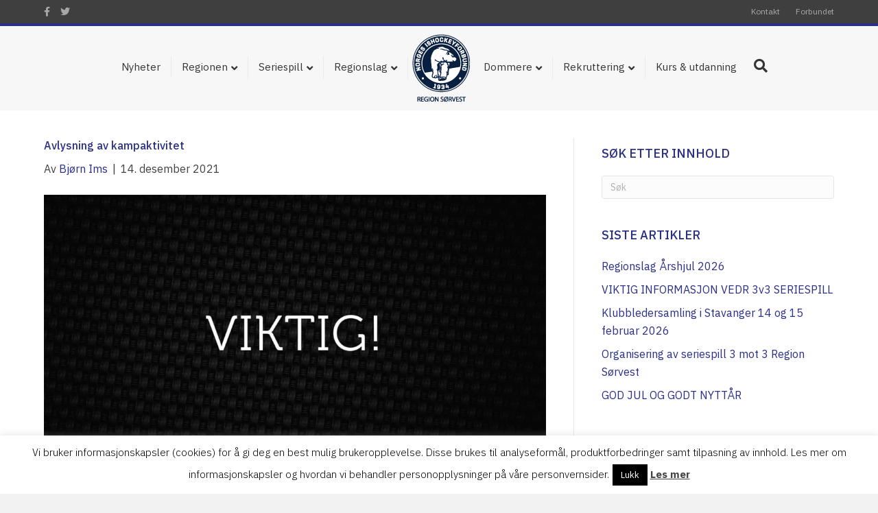

--- FILE ---
content_type: text/html; charset=UTF-8
request_url: https://www.rsvhockey.no/avlysing-av-kampaktivitet/
body_size: 30054
content:
<!DOCTYPE html>
<html lang="nb-NO">
<head>
<meta charset="UTF-8" />
<meta name='viewport' content='width=device-width, initial-scale=1.0' />
<meta http-equiv='X-UA-Compatible' content='IE=edge' />
<link rel="profile" href="https://gmpg.org/xfn/11" />
<meta name='robots' content='index, follow, max-image-preview:large, max-snippet:-1, max-video-preview:-1' />

	<!-- This site is optimized with the Yoast SEO plugin v26.7 - https://yoast.com/wordpress/plugins/seo/ -->
	<title>Avlysning av kampaktivitet - Norges Ishockeyforbund Region Sørvest</title>
	<link rel="canonical" href="https://www.rsvhockey.no/avlysing-av-kampaktivitet/" />
	<meta property="og:locale" content="nb_NO" />
	<meta property="og:type" content="article" />
	<meta property="og:title" content="Avlysning av kampaktivitet - Norges Ishockeyforbund Region Sørvest" />
	<meta property="og:description" content="Det vises til regjeringens pressekonferanse mandag kveld kl.20.00 og innstramming av nasjonale smitteverntiltak. NIHF Region Sørvest avlyser som en konsekvens alle kamper (treningskamper, seriekamper, turneringer) med øyeblikkelig virkning i alle klasser. Det vil si at det ikke spilles kamper fra og med idag, 14.12.2021, til og med 11.januar 2022. Når det gjelder treningsaktivitet er det&hellip;" />
	<meta property="og:url" content="https://www.rsvhockey.no/avlysing-av-kampaktivitet/" />
	<meta property="og:site_name" content="Norges Ishockeyforbund Region Sørvest" />
	<meta property="article:published_time" content="2021-12-14T08:02:03+00:00" />
	<meta property="article:modified_time" content="2021-12-14T08:02:46+00:00" />
	<meta property="og:image" content="https://www.rsvhockey.no/wp-content/uploads/viktig-.jpg" />
	<meta property="og:image:width" content="1400" />
	<meta property="og:image:height" content="794" />
	<meta property="og:image:type" content="image/jpeg" />
	<meta name="author" content="Bjørn Ims" />
	<meta name="twitter:card" content="summary_large_image" />
	<meta name="twitter:label1" content="Skrevet av" />
	<meta name="twitter:data1" content="Bjørn Ims" />
	<meta name="twitter:label2" content="Ansl. lesetid" />
	<meta name="twitter:data2" content="1 minutt" />
	<script type="application/ld+json" class="yoast-schema-graph">{"@context":"https://schema.org","@graph":[{"@type":"Article","@id":"https://www.rsvhockey.no/avlysing-av-kampaktivitet/#article","isPartOf":{"@id":"https://www.rsvhockey.no/avlysing-av-kampaktivitet/"},"author":{"name":"Bjørn Ims","@id":"https://www.rsvhockey.no/#/schema/person/dffc21e12a32f7e7664ecbd7b0d0cbd6"},"headline":"Avlysning av kampaktivitet","datePublished":"2021-12-14T08:02:03+00:00","dateModified":"2021-12-14T08:02:46+00:00","mainEntityOfPage":{"@id":"https://www.rsvhockey.no/avlysing-av-kampaktivitet/"},"wordCount":147,"publisher":{"@id":"https://www.rsvhockey.no/#organization"},"image":{"@id":"https://www.rsvhockey.no/avlysing-av-kampaktivitet/#primaryimage"},"thumbnailUrl":"https://www.rsvhockey.no/wp-content/uploads/viktig-.jpg","articleSection":["Fremhevet"],"inLanguage":"nb-NO"},{"@type":"WebPage","@id":"https://www.rsvhockey.no/avlysing-av-kampaktivitet/","url":"https://www.rsvhockey.no/avlysing-av-kampaktivitet/","name":"Avlysning av kampaktivitet - Norges Ishockeyforbund Region Sørvest","isPartOf":{"@id":"https://www.rsvhockey.no/#website"},"primaryImageOfPage":{"@id":"https://www.rsvhockey.no/avlysing-av-kampaktivitet/#primaryimage"},"image":{"@id":"https://www.rsvhockey.no/avlysing-av-kampaktivitet/#primaryimage"},"thumbnailUrl":"https://www.rsvhockey.no/wp-content/uploads/viktig-.jpg","datePublished":"2021-12-14T08:02:03+00:00","dateModified":"2021-12-14T08:02:46+00:00","breadcrumb":{"@id":"https://www.rsvhockey.no/avlysing-av-kampaktivitet/#breadcrumb"},"inLanguage":"nb-NO","potentialAction":[{"@type":"ReadAction","target":["https://www.rsvhockey.no/avlysing-av-kampaktivitet/"]}]},{"@type":"ImageObject","inLanguage":"nb-NO","@id":"https://www.rsvhockey.no/avlysing-av-kampaktivitet/#primaryimage","url":"https://www.rsvhockey.no/wp-content/uploads/viktig-.jpg","contentUrl":"https://www.rsvhockey.no/wp-content/uploads/viktig-.jpg","width":1400,"height":794},{"@type":"BreadcrumbList","@id":"https://www.rsvhockey.no/avlysing-av-kampaktivitet/#breadcrumb","itemListElement":[{"@type":"ListItem","position":1,"name":"Hjem","item":"https://www.rsvhockey.no/"},{"@type":"ListItem","position":2,"name":"Avlysning av kampaktivitet"}]},{"@type":"WebSite","@id":"https://www.rsvhockey.no/#website","url":"https://www.rsvhockey.no/","name":"Norges Ishockeyforbund Region Sørvest","description":"Arbeider for ishockeysportens utvikling og for å fremme samarbeidet mellom klubbene.","publisher":{"@id":"https://www.rsvhockey.no/#organization"},"potentialAction":[{"@type":"SearchAction","target":{"@type":"EntryPoint","urlTemplate":"https://www.rsvhockey.no/?s={search_term_string}"},"query-input":{"@type":"PropertyValueSpecification","valueRequired":true,"valueName":"search_term_string"}}],"inLanguage":"nb-NO"},{"@type":"Organization","@id":"https://www.rsvhockey.no/#organization","name":"Rogaland Ishockeykrets","url":"https://www.rsvhockey.no/","logo":{"@type":"ImageObject","inLanguage":"nb-NO","@id":"https://www.rsvhockey.no/#/schema/logo/image/","url":"https://www.rsvhockey.no/wp-content/uploads/logo-full.svg","contentUrl":"https://www.rsvhockey.no/wp-content/uploads/logo-full.svg","width":1,"height":1,"caption":"Rogaland Ishockeykrets"},"image":{"@id":"https://www.rsvhockey.no/#/schema/logo/image/"}},{"@type":"Person","@id":"https://www.rsvhockey.no/#/schema/person/dffc21e12a32f7e7664ecbd7b0d0cbd6","name":"Bjørn Ims","image":{"@type":"ImageObject","inLanguage":"nb-NO","@id":"https://www.rsvhockey.no/#/schema/person/image/","url":"https://secure.gravatar.com/avatar/5107aed997b796ee0061c7ee4da57dd1464a6e3c733308b295e4132849c6692f?s=96&d=mm&r=g","contentUrl":"https://secure.gravatar.com/avatar/5107aed997b796ee0061c7ee4da57dd1464a6e3c733308b295e4132849c6692f?s=96&d=mm&r=g","caption":"Bjørn Ims"},"url":"https://www.rsvhockey.no/author/imbjo/"}]}</script>
	<!-- / Yoast SEO plugin. -->


<link rel='dns-prefetch' href='//fonts.googleapis.com' />
<link href='https://fonts.gstatic.com' crossorigin rel='preconnect' />
<link rel="alternate" type="application/rss+xml" title="Norges Ishockeyforbund Region Sørvest &raquo; strøm" href="https://www.rsvhockey.no/feed/" />
<link rel="alternate" title="oEmbed (JSON)" type="application/json+oembed" href="https://www.rsvhockey.no/wp-json/oembed/1.0/embed?url=https%3A%2F%2Fwww.rsvhockey.no%2Favlysing-av-kampaktivitet%2F" />
<link rel="alternate" title="oEmbed (XML)" type="text/xml+oembed" href="https://www.rsvhockey.no/wp-json/oembed/1.0/embed?url=https%3A%2F%2Fwww.rsvhockey.no%2Favlysing-av-kampaktivitet%2F&#038;format=xml" />
<style id='wp-img-auto-sizes-contain-inline-css'>
img:is([sizes=auto i],[sizes^="auto," i]){contain-intrinsic-size:3000px 1500px}
/*# sourceURL=wp-img-auto-sizes-contain-inline-css */
</style>

<style id='wp-emoji-styles-inline-css'>

	img.wp-smiley, img.emoji {
		display: inline !important;
		border: none !important;
		box-shadow: none !important;
		height: 1em !important;
		width: 1em !important;
		margin: 0 0.07em !important;
		vertical-align: -0.1em !important;
		background: none !important;
		padding: 0 !important;
	}
/*# sourceURL=wp-emoji-styles-inline-css */
</style>
<link rel='stylesheet' id='wp-block-library-css' href='https://www.rsvhockey.no/wp-includes/css/dist/block-library/style.min.css?ver=6.9' media='all' />
<style id='global-styles-inline-css'>
:root{--wp--preset--aspect-ratio--square: 1;--wp--preset--aspect-ratio--4-3: 4/3;--wp--preset--aspect-ratio--3-4: 3/4;--wp--preset--aspect-ratio--3-2: 3/2;--wp--preset--aspect-ratio--2-3: 2/3;--wp--preset--aspect-ratio--16-9: 16/9;--wp--preset--aspect-ratio--9-16: 9/16;--wp--preset--color--black: #000000;--wp--preset--color--cyan-bluish-gray: #abb8c3;--wp--preset--color--white: #ffffff;--wp--preset--color--pale-pink: #f78da7;--wp--preset--color--vivid-red: #cf2e2e;--wp--preset--color--luminous-vivid-orange: #ff6900;--wp--preset--color--luminous-vivid-amber: #fcb900;--wp--preset--color--light-green-cyan: #7bdcb5;--wp--preset--color--vivid-green-cyan: #00d084;--wp--preset--color--pale-cyan-blue: #8ed1fc;--wp--preset--color--vivid-cyan-blue: #0693e3;--wp--preset--color--vivid-purple: #9b51e0;--wp--preset--color--fl-heading-text: #2b3087;--wp--preset--color--fl-body-bg: #f2f2f2;--wp--preset--color--fl-body-text: #424242;--wp--preset--color--fl-accent: #2b3087;--wp--preset--color--fl-accent-hover: #000000;--wp--preset--color--fl-topbar-bg: #3f3f3f;--wp--preset--color--fl-topbar-text: #a6a6a6;--wp--preset--color--fl-topbar-link: #a8a8a8;--wp--preset--color--fl-topbar-hover: #ffffff;--wp--preset--color--fl-header-bg: #f7f7f7;--wp--preset--color--fl-header-text: #808080;--wp--preset--color--fl-header-link: #353535;--wp--preset--color--fl-header-hover: #2b3087;--wp--preset--color--fl-nav-bg: #2b3087;--wp--preset--color--fl-nav-link: #000000;--wp--preset--color--fl-nav-hover: #2b3087;--wp--preset--color--fl-content-bg: #ffffff;--wp--preset--color--fl-footer-widgets-bg: #fafafa;--wp--preset--color--fl-footer-widgets-text: #808080;--wp--preset--color--fl-footer-widgets-link: #2b3087;--wp--preset--color--fl-footer-widgets-hover: #000000;--wp--preset--color--fl-footer-bg: #333333;--wp--preset--color--fl-footer-text: #a6a6a6;--wp--preset--color--fl-footer-link: #a6a6a6;--wp--preset--color--fl-footer-hover: #ffffff;--wp--preset--gradient--vivid-cyan-blue-to-vivid-purple: linear-gradient(135deg,rgb(6,147,227) 0%,rgb(155,81,224) 100%);--wp--preset--gradient--light-green-cyan-to-vivid-green-cyan: linear-gradient(135deg,rgb(122,220,180) 0%,rgb(0,208,130) 100%);--wp--preset--gradient--luminous-vivid-amber-to-luminous-vivid-orange: linear-gradient(135deg,rgb(252,185,0) 0%,rgb(255,105,0) 100%);--wp--preset--gradient--luminous-vivid-orange-to-vivid-red: linear-gradient(135deg,rgb(255,105,0) 0%,rgb(207,46,46) 100%);--wp--preset--gradient--very-light-gray-to-cyan-bluish-gray: linear-gradient(135deg,rgb(238,238,238) 0%,rgb(169,184,195) 100%);--wp--preset--gradient--cool-to-warm-spectrum: linear-gradient(135deg,rgb(74,234,220) 0%,rgb(151,120,209) 20%,rgb(207,42,186) 40%,rgb(238,44,130) 60%,rgb(251,105,98) 80%,rgb(254,248,76) 100%);--wp--preset--gradient--blush-light-purple: linear-gradient(135deg,rgb(255,206,236) 0%,rgb(152,150,240) 100%);--wp--preset--gradient--blush-bordeaux: linear-gradient(135deg,rgb(254,205,165) 0%,rgb(254,45,45) 50%,rgb(107,0,62) 100%);--wp--preset--gradient--luminous-dusk: linear-gradient(135deg,rgb(255,203,112) 0%,rgb(199,81,192) 50%,rgb(65,88,208) 100%);--wp--preset--gradient--pale-ocean: linear-gradient(135deg,rgb(255,245,203) 0%,rgb(182,227,212) 50%,rgb(51,167,181) 100%);--wp--preset--gradient--electric-grass: linear-gradient(135deg,rgb(202,248,128) 0%,rgb(113,206,126) 100%);--wp--preset--gradient--midnight: linear-gradient(135deg,rgb(2,3,129) 0%,rgb(40,116,252) 100%);--wp--preset--font-size--small: 13px;--wp--preset--font-size--medium: 20px;--wp--preset--font-size--large: 36px;--wp--preset--font-size--x-large: 42px;--wp--preset--spacing--20: 0.44rem;--wp--preset--spacing--30: 0.67rem;--wp--preset--spacing--40: 1rem;--wp--preset--spacing--50: 1.5rem;--wp--preset--spacing--60: 2.25rem;--wp--preset--spacing--70: 3.38rem;--wp--preset--spacing--80: 5.06rem;--wp--preset--shadow--natural: 6px 6px 9px rgba(0, 0, 0, 0.2);--wp--preset--shadow--deep: 12px 12px 50px rgba(0, 0, 0, 0.4);--wp--preset--shadow--sharp: 6px 6px 0px rgba(0, 0, 0, 0.2);--wp--preset--shadow--outlined: 6px 6px 0px -3px rgb(255, 255, 255), 6px 6px rgb(0, 0, 0);--wp--preset--shadow--crisp: 6px 6px 0px rgb(0, 0, 0);}:where(.is-layout-flex){gap: 0.5em;}:where(.is-layout-grid){gap: 0.5em;}body .is-layout-flex{display: flex;}.is-layout-flex{flex-wrap: wrap;align-items: center;}.is-layout-flex > :is(*, div){margin: 0;}body .is-layout-grid{display: grid;}.is-layout-grid > :is(*, div){margin: 0;}:where(.wp-block-columns.is-layout-flex){gap: 2em;}:where(.wp-block-columns.is-layout-grid){gap: 2em;}:where(.wp-block-post-template.is-layout-flex){gap: 1.25em;}:where(.wp-block-post-template.is-layout-grid){gap: 1.25em;}.has-black-color{color: var(--wp--preset--color--black) !important;}.has-cyan-bluish-gray-color{color: var(--wp--preset--color--cyan-bluish-gray) !important;}.has-white-color{color: var(--wp--preset--color--white) !important;}.has-pale-pink-color{color: var(--wp--preset--color--pale-pink) !important;}.has-vivid-red-color{color: var(--wp--preset--color--vivid-red) !important;}.has-luminous-vivid-orange-color{color: var(--wp--preset--color--luminous-vivid-orange) !important;}.has-luminous-vivid-amber-color{color: var(--wp--preset--color--luminous-vivid-amber) !important;}.has-light-green-cyan-color{color: var(--wp--preset--color--light-green-cyan) !important;}.has-vivid-green-cyan-color{color: var(--wp--preset--color--vivid-green-cyan) !important;}.has-pale-cyan-blue-color{color: var(--wp--preset--color--pale-cyan-blue) !important;}.has-vivid-cyan-blue-color{color: var(--wp--preset--color--vivid-cyan-blue) !important;}.has-vivid-purple-color{color: var(--wp--preset--color--vivid-purple) !important;}.has-black-background-color{background-color: var(--wp--preset--color--black) !important;}.has-cyan-bluish-gray-background-color{background-color: var(--wp--preset--color--cyan-bluish-gray) !important;}.has-white-background-color{background-color: var(--wp--preset--color--white) !important;}.has-pale-pink-background-color{background-color: var(--wp--preset--color--pale-pink) !important;}.has-vivid-red-background-color{background-color: var(--wp--preset--color--vivid-red) !important;}.has-luminous-vivid-orange-background-color{background-color: var(--wp--preset--color--luminous-vivid-orange) !important;}.has-luminous-vivid-amber-background-color{background-color: var(--wp--preset--color--luminous-vivid-amber) !important;}.has-light-green-cyan-background-color{background-color: var(--wp--preset--color--light-green-cyan) !important;}.has-vivid-green-cyan-background-color{background-color: var(--wp--preset--color--vivid-green-cyan) !important;}.has-pale-cyan-blue-background-color{background-color: var(--wp--preset--color--pale-cyan-blue) !important;}.has-vivid-cyan-blue-background-color{background-color: var(--wp--preset--color--vivid-cyan-blue) !important;}.has-vivid-purple-background-color{background-color: var(--wp--preset--color--vivid-purple) !important;}.has-black-border-color{border-color: var(--wp--preset--color--black) !important;}.has-cyan-bluish-gray-border-color{border-color: var(--wp--preset--color--cyan-bluish-gray) !important;}.has-white-border-color{border-color: var(--wp--preset--color--white) !important;}.has-pale-pink-border-color{border-color: var(--wp--preset--color--pale-pink) !important;}.has-vivid-red-border-color{border-color: var(--wp--preset--color--vivid-red) !important;}.has-luminous-vivid-orange-border-color{border-color: var(--wp--preset--color--luminous-vivid-orange) !important;}.has-luminous-vivid-amber-border-color{border-color: var(--wp--preset--color--luminous-vivid-amber) !important;}.has-light-green-cyan-border-color{border-color: var(--wp--preset--color--light-green-cyan) !important;}.has-vivid-green-cyan-border-color{border-color: var(--wp--preset--color--vivid-green-cyan) !important;}.has-pale-cyan-blue-border-color{border-color: var(--wp--preset--color--pale-cyan-blue) !important;}.has-vivid-cyan-blue-border-color{border-color: var(--wp--preset--color--vivid-cyan-blue) !important;}.has-vivid-purple-border-color{border-color: var(--wp--preset--color--vivid-purple) !important;}.has-vivid-cyan-blue-to-vivid-purple-gradient-background{background: var(--wp--preset--gradient--vivid-cyan-blue-to-vivid-purple) !important;}.has-light-green-cyan-to-vivid-green-cyan-gradient-background{background: var(--wp--preset--gradient--light-green-cyan-to-vivid-green-cyan) !important;}.has-luminous-vivid-amber-to-luminous-vivid-orange-gradient-background{background: var(--wp--preset--gradient--luminous-vivid-amber-to-luminous-vivid-orange) !important;}.has-luminous-vivid-orange-to-vivid-red-gradient-background{background: var(--wp--preset--gradient--luminous-vivid-orange-to-vivid-red) !important;}.has-very-light-gray-to-cyan-bluish-gray-gradient-background{background: var(--wp--preset--gradient--very-light-gray-to-cyan-bluish-gray) !important;}.has-cool-to-warm-spectrum-gradient-background{background: var(--wp--preset--gradient--cool-to-warm-spectrum) !important;}.has-blush-light-purple-gradient-background{background: var(--wp--preset--gradient--blush-light-purple) !important;}.has-blush-bordeaux-gradient-background{background: var(--wp--preset--gradient--blush-bordeaux) !important;}.has-luminous-dusk-gradient-background{background: var(--wp--preset--gradient--luminous-dusk) !important;}.has-pale-ocean-gradient-background{background: var(--wp--preset--gradient--pale-ocean) !important;}.has-electric-grass-gradient-background{background: var(--wp--preset--gradient--electric-grass) !important;}.has-midnight-gradient-background{background: var(--wp--preset--gradient--midnight) !important;}.has-small-font-size{font-size: var(--wp--preset--font-size--small) !important;}.has-medium-font-size{font-size: var(--wp--preset--font-size--medium) !important;}.has-large-font-size{font-size: var(--wp--preset--font-size--large) !important;}.has-x-large-font-size{font-size: var(--wp--preset--font-size--x-large) !important;}
/*# sourceURL=global-styles-inline-css */
</style>

<style id='classic-theme-styles-inline-css'>
/*! This file is auto-generated */
.wp-block-button__link{color:#fff;background-color:#32373c;border-radius:9999px;box-shadow:none;text-decoration:none;padding:calc(.667em + 2px) calc(1.333em + 2px);font-size:1.125em}.wp-block-file__button{background:#32373c;color:#fff;text-decoration:none}
/*# sourceURL=/wp-includes/css/classic-themes.min.css */
</style>
<link rel='stylesheet' id='contact-form-7-css' href='https://www.rsvhockey.no/wp-content/plugins/contact-form-7/includes/css/styles.css?ver=6.1.4' media='all' />
<link rel='stylesheet' id='cookie-law-info-css' href='https://www.rsvhockey.no/wp-content/plugins/cookie-law-info/legacy/public/css/cookie-law-info-public.css?ver=3.3.9.1' media='all' />
<link rel='stylesheet' id='cookie-law-info-gdpr-css' href='https://www.rsvhockey.no/wp-content/plugins/cookie-law-info/legacy/public/css/cookie-law-info-gdpr.css?ver=3.3.9.1' media='all' />
<link rel='stylesheet' id='hc-cookieyes-banner-css' href='https://www.rsvhockey.no/wp-content/plugins/hjelseth-hosting//assets/css/cookieyes-banner.css?ver=1.0.10' media='all' />
<link rel='stylesheet' id='jquery-magnificpopup-css' href='https://www.rsvhockey.no/wp-content/plugins/bb-plugin/css/jquery.magnificpopup.min.css?ver=2.10.0.5' media='all' />
<link rel='stylesheet' id='font-awesome-5-css' href='https://www.rsvhockey.no/wp-content/plugins/bb-plugin/fonts/fontawesome/5.15.4/css/all.min.css?ver=2.10.0.5' media='all' />
<link rel='stylesheet' id='bootstrap-css' href='https://www.rsvhockey.no/wp-content/themes/bb-theme/css/bootstrap.min.css?ver=1.7.19.1' media='all' />
<style id='fl-automator-skin-inline-css'>
body{background-color:#f2f2f2;color:#424242;font-family:"IBM Plex Sans",sans-serif;font-size:16px;font-weight:400;line-height:1.65;font-style:normal;padding:0;word-wrap:break-word}body.modal-open .media-modal-close:hover,body.modal-open .media-modal-close:focus{background:none;border:none;padding:1px}body.modal-open .media-modal-close:focus{position:absolute}h1,h2,h3,h4,h5,h6{color:#2b3087;font-family:"IBM Plex Sans",sans-serif;font-weight:500;line-height:1.4;text-transform:none;font-style:normal}h1 a,h2 a,h3 a,h4 a,h5 a,h6 a{color:#2b3087}h1 a:hover,h2 a:hover,h3 a:hover,h4 a:hover,h5 a:hover,h6 a:hover{text-decoration:none}h1{font-size:16px;line-height:1.4;letter-spacing:0px;color:#2b3087;font-family:"IBM Plex Sans",sans-serif;font-weight:500;font-style:normal;text-transform:none}h1 a{color:#2b3087}h2{font-size:30px;line-height:1.4;letter-spacing:0px}h2 .fl-comments-list-title{font-size:24px}h3{font-size:24px;line-height:1.4;letter-spacing:0px}h4{font-size:18px;line-height:1.4;letter-spacing:0px}h5{font-size:14px;line-height:1.4;letter-spacing:0px}h6{font-size:12px;line-height:1.4;letter-spacing:0px}a{color:#2b3087;text-decoration:none}a:hover{color:#000;text-decoration:underline}a:focus{color:#000}blockquote{border-color:#e6e6e6}iframe{max-width:100%}img{max-width:100%;height:auto}.fl-screen-reader-text{position:absolute;left:-10000px;top:auto;width:1px;height:1px;overflow:hidden;padding:10px 15px;background:#fff !important}.fl-screen-reader-text:focus{width:auto;height:auto;position:fixed;left:0px;top:0px;z-index:99999}body.rtl .fl-screen-reader-text{right:-10000px}body.rtl .fl-screen-reader-text:focus{position:fixed;left:auto;right:0px;top:0px;width:auto;height:auto;z-index:99999}body.admin-bar .fl-screen-reader-text:focus{top:32px}.screen-reader-text{clip:rect(1px, 1px, 1px, 1px);position:absolute;height:1px;width:1px;overflow:hidden}.container{padding-left:20px;padding-right:20px}.fl-page{position:relative;-moz-box-shadow:none;-webkit-box-shadow:none;box-shadow:none;margin:0 auto}.fl-page-header{border-color:#dedede;background-color:#f7f7f7;color:#808080}.fl-page-header *,.fl-page-header h1,.fl-page-header h2,.fl-page-header h3,.fl-page-header h4,.fl-page-header h5,.fl-page-header h6{color:#808080}.fl-page-header a,.fl-page-header a *,.fl-page-header a.fas,.fl-page-header a.fab{color:#353535}.fl-page-header a:hover,.fl-page-header a:focus,.fl-page-header a:hover *,.fl-page-header a:focus *,.fl-page-header a.fas:hover,.fl-page-header a.fab:hover,.fl-page-header a.fas:focus,.fl-page-header a.fab:focus{color:#2b3087}.fl-page-header .navbar-nav li>a{color:#353535}.fl-page-header .navbar-nav li>a:hover,.fl-page-header .navbar-nav li>a:focus{color:#2b3087}.fl-page-header .navbar-nav li.current-menu-ancestor>a,.fl-page-header .navbar-nav li.current-menu-parent>a,.fl-page-header .navbar-nav li.current-menu-item>a{color:#2b3087}.fl-page-header .navbar-nav li.current-menu-item~li.current-menu-item>a{color:#2b3087}.fl-page-header-container{padding-bottom:12px;padding-top:12px}.fl-page-header-logo{text-align:center}.fl-page-header-logo a{text-decoration:none}.fl-logo-text{font-family:"Helvetica",Verdana,Arial,sans-serif;font-weight:400;font-size:30px;color:#424242 !important}.fl-logo-text:hover,.fl-logo-text:focus{color:#2b7bb9 !important}.fl-theme-tagline{color:#757575 !important}.fl-logo-img{max-width:100%}.fl-page-header-primary .fl-logo-img{height:auto !important}.fl-logo-img.sticky-logo{display:none}.fl-page-header-fixed .fl-logo-img{display:inherit}.fl-page-header-fixed .fl-logo-img.sticky-logo{display:inherit}.fl-nav-mobile-offcanvas .fl-button-close{display:none}.fl-page-nav-wrap{padding-bottom:20px}.fl-page-nav{background:transparent;border:none;min-height:0;margin-bottom:0;-moz-border-radius:0;-webkit-border-radius:0;border-radius:0}.fl-page-nav .navbar-nav>li>a{padding:15px}.fl-page-nav .navbar-toggle{border:none;float:none;font-family:"IBM Plex Sans",sans-serif;font-size:15px;font-weight:400;line-height:1.4;text-transform:none;margin:0;width:100%;-moz-border-radius:0;-webkit-border-radius:0;border-radius:0}.fl-page-nav .navbar-toggle:hover{outline:none}.fl-page-nav .navbar-toggle:focus{outline:auto}.fl-page-nav .navbar-nav,.fl-page-nav .navbar-nav a{font-family:"IBM Plex Sans",sans-serif;font-size:15px;font-weight:400;line-height:1.4;text-transform:none}.fl-full-width .fl-page-nav{margin:0 auto}.fl-page-nav .mega-menu a[href="#"]:hover,.fl-page-nav .mega-menu a[href="#"]:focus{color:#353535 !important;cursor:default}.mega-menu-spacer{background:none;display:block;left:0;position:absolute;width:100%}.fl-page-header[class*=" fl-page-nav-toggle-visible"] ul.navbar-nav li.hide-heading{border-top:0 none !important}.fl-page-header[class*=" fl-page-nav-toggle-visible"] ul.navbar-nav li.hide-heading>a,.fl-page-header[class*=" fl-page-nav-toggle-visible"] ul.navbar-nav li.hide-heading>.fl-submenu-icon-wrap{display:none !important}.fl-page-header[class*=" fl-page-nav-toggle-visible"] ul.navbar-nav li.hide-heading>ul.sub-menu{margin-left:0}.fl-page-nav-collapse{border:none;max-height:none;padding:0;-moz-box-shadow:none;-webkit-box-shadow:none;box-shadow:none}.fl-page-nav-collapse ul.navbar-nav{margin:0}.fl-page-nav-collapse ul.navbar-nav>li{border-bottom:1px solid #e6e6e6}.fl-page-nav-collapse ul.navbar-nav>li:last-child{border-bottom:none}.fl-page-nav-collapse.in{overflow-y:visible}.fl-page-nav-search{bottom:0;display:none;position:absolute;right:0;top:0}.fl-page-nav-search a.fa-search{color:#353535;font-size:20px;padding:8px;position:absolute;right:0;top:5px}.fl-page-nav-search a.fa-search:hover,.fl-page-nav-search a.fa-search:focus{color:#2b3087;text-decoration:none}.fl-page-nav-search form{background-color:#f7f7f7;border-top:3px solid #9194bf;display:none;padding:20px;position:absolute;right:0;top:100%;width:400px;z-index:1000;-moz-box-shadow:0 1px 20px rgba(0,0,0,0.15);-webkit-box-shadow:0 1px 20px rgba(0,0,0,0.15);box-shadow:0 1px 20px rgba(0,0,0,0.15)}.fl-page-nav-search form input.fl-search-input{background-color:#f7f7f7;border-color:#dedede;color:#353535}.fl-page-nav-search form input.fl-search-input:focus{color:#353535}.fl-page-nav ul.sub-menu{background-clip:padding-box;background-color:#f7f7f7;border-top:3px solid #9194bf;font-size:14px;float:none;left:-99999px;list-style:none;padding:10px 0;position:absolute;top:100%;width:240px;z-index:1000;-moz-box-shadow:0 1px 20px rgba(0,0,0,0.15);-webkit-box-shadow:0 1px 20px rgba(0,0,0,0.15);box-shadow:0 1px 20px rgba(0,0,0,0.15)}.fl-page-nav ul.sub-menu ul.sub-menu{left:-99999px;padding-bottom:10px;top:-13px}.fl-page-nav ul.sub-menu li{border:none}.fl-page-nav ul.sub-menu li a{clear:none;color:#353535;display:block;font-weight:400;line-height:20px;margin:0 10px;padding:10px 15px}.fl-page-nav ul.sub-menu li a:hover,.fl-page-nav ul.sub-menu li a:focus{color:#2b3087;text-decoration:none}.fl-page-nav ul.sub-menu li a:before{content:'';margin-right:0}.fl-page-nav ul li{position:relative}.fl-page-nav ul li.fl-sub-menu-open>ul.sub-menu{left:auto}.fl-page-nav ul li.fl-sub-menu-open>ul.sub-menu li.fl-sub-menu-open>ul.sub-menu{left:100%}.fl-page-nav ul li.fl-sub-menu-open>ul.sub-menu li.fl-sub-menu-open.fl-sub-menu-right>ul.sub-menu{left:auto;right:100%}.fl-page-nav ul li.fl-sub-menu-open.fl-sub-menu-right>ul.sub-menu{right:0}.fl-page-nav ul li.fl-sub-menu-open .hide-heading>ul.sub-menu{position:static;padding:0;border-top:0 none;box-shadow:none;-moz-box-shadow:none;-webkit-box-shadow:none}.fl-page-content{background-color:#fff}.fl-content,.fl-sidebar{margin:20px 0}.fl-sidebar{display:none}.fl-sidebar.fl-sidebar-display-always{display:block}#fl-to-top{display:none;background-color:#ccc;background-color:rgba(0,0,0,0.2);position:fixed;bottom:15px;right:15px;width:44px;height:42px;text-align:center;z-index:1003}#fl-to-top:hover{background-color:rgba(0,0,0,0.3)}#fl-to-top i{position:absolute;top:12px;left:14px;color:#fff;font-size:16px;line-height:16px}.fl-social-icons .fa-stack.icon-facebook-f i.fa-circle.branded,.fl-social-icons .fa-facebook-f.branded{color:#3b5997}.fl-social-icons .fa-stack.icon-twitter i.fa-circle.branded,.fl-social-icons .fa-twitter.branded{color:#00aaef}.fl-social-icons .fa-stack.icon-google i.fa-circle.branded,.fl-social-icons .fa-google.branded{color:#d13e2b}.fl-social-icons .fa-stack.icon-google-maps i.fa-circle.branded,.fl-social-icons .fa-map-marker-alt.branded{color:#eb5f1a}.fl-social-icons .fa-stack.icon-linkedin i.fa-circle.branded,.fl-social-icons .fa-linkedin.branded{color:#007ab8}.fl-social-icons .fa-stack.icon-yelp i.fa-circle.branded,.fl-social-icons .fa-yelp.branded{color:#c31200}.fl-social-icons .fa-stack.icon-xing i.fa-circle.branded,.fl-social-icons .fa-xing.branded{color:#006567}.fl-social-icons .fa-stack.icon-pinterest i.fa-circle.branded,.fl-social-icons .fa-pinterest.branded{color:#cb2127}.fl-social-icons .fa-stack.icon-tumblr i.fa-circle.branded,.fl-social-icons .fa-tumblr.branded{color:#304e6c}.fl-social-icons .fa-stack.icon-vimeo i.fa-circle.branded,.fl-social-icons .fa-vimeo.branded{color:#41b1db}.fl-social-icons .fa-stack.icon-youtube i.fa-circle.branded,.fl-social-icons .fa-youtube.branded{color:#d6000f}.fl-social-icons .fa-stack.icon-flickr i.fa-circle.branded,.fl-social-icons .fa-flickr.branded{color:#ec1982}.fl-social-icons .fa-stack.icon-instagram i.fa-circle.branded,.fl-social-icons .fa-instagram.branded{color:#517fa5}.fl-social-icons .fa-stack.icon-dribbble i.fa-circle.branded,.fl-social-icons .fa-dribbble.branded{color:#eb4a88}.fl-social-icons .fa-stack.icon-skype i.fa-circle.branded,.fl-social-icons .fa-skype.branded{color:#009EE5}.fl-social-icons .fa-stack.icon-500px i.fa-circle.branded,.fl-social-icons .fa-500px.branded{color:#333333}.fl-social-icons .fa-stack.icon-github i.fa-circle.branded,.fl-social-icons .fa-github.branded{color:#333333}.fl-social-icons .fa-stack.icon-rss i.fa-circle.branded,.fl-social-icons .fa-rss.branded{color:#e09026}.fl-social-icons .fa-stack.icon-envelope i.fa-circle.branded,.fl-social-icons .fa-envelope.branded{color:#333333}.fl-social-icons .fa-stack.icon-blogger i.fa-circle.branded,.fl-social-icons .fa-blogger.branded{color:#fe7300}.fl-social-icons .fa-stack.icon-snapchat i.fa-circle.branded,.fl-social-icons .fa-snapchat.branded{color:#FFFC00}.fl-social-icons .fa-stack.icon-wordpress i.fa-circle.branded,.fl-social-icons .fa-wordpress.branded{color:#15aabf}.fl-social-icons .fa-stack.icon-spotify i.fa-circle.branded,.fl-social-icons .fa-spotify.branded{color:#1cd760}.fl-social-icons .fa-stack.icon-tiktok i.fa-circle.branded,.fl-social-icons .fa-tiktok.branded{color:#000000}.fl-social-icons .fa-stack.icon-soundcloud i.fa-circle.branded,.fl-social-icons .fa-soundcloud.branded{color:#f50}.fl-social-icons .fa-stack.icon-x-twitter i.fa-circle.branded,.fl-social-icons .fa-x-twitter.branded{color:#000}.fl-social-icons .fa-stack.icon-bluesky i.fa-circle.branded,.fl-social-icons .fa-bluesky.branded{color:#01aaff}.fl-social-icons .fa-stack i.branded{color:#fff}.fl-social-icons .fa-stack{margin:0 0 10px 8px}.fl-social-icons .fallback{height:28px;width:28px;margin:0 0 10px 5px !important;vertical-align:inherit;font-size:30px}.fl-social-icons .fallback:before{width:28px !important;display:inline-block;height:28px !important}.fl-page-header-content .fa-stack i.fa-inverse.mono{color:#f7f7f7}.fa-stack i.fa-inverse.mono{color:#333}.fl-404{padding:30px 0 50px;text-align:center}.fl-404 .fl-post-header{margin-bottom:45px}.fl-404 .fl-post-header h2{font-size:24px}.fl-404 form{margin:0 auto;max-width:400px}.fl-archive .fl-post{border-bottom:1px solid #e6e6e6;padding-bottom:40px}.fl-archive .fl-post:last-child{border-bottom:none;padding-bottom:0}.fl-archive .fl-archive-title{border-bottom:1px solid #e6e6e6;font-size:18px;margin-bottom:40px;padding-bottom:8px}.fl-archive .fl-archive-title a:hover{text-decoration:none}.fl-archive .fl-archive-nav-prev{float:left}.fl-archive .fl-archive-nav-next{float:right}.wp-pagenavi a,.wp-pagenavi span{border:1px solid #e6e6e6;border-right:none;margin:0;padding:6px 10px}.wp-pagenavi a:hover{border-color:#e6e6e6}.wp-pagenavi>*:last-child{border-right:1px solid #e6e6e6}.wp-pagenavi span.current,.wp-pagenavi a:hover{border-color:#e6e6e6;color:#fff;background:#2b3087;font-weight:normal}.search .page .fl-post-header{display:block}.fl-post{margin-bottom:40px}.fl-post:last-child{margin-bottom:0}.fl-post img[class*="wp-image-"],.fl-post img.alignnone,.fl-post img.alignleft,.fl-post img.aligncenter,.fl-post img.alignright{height:auto;max-width:100%}.fl-post img[class*="wp-block-cover"]{height:100%}.fl-post .fl-post-image-beside{float:left;margin-right:25px}.fl-post .fl-author-box{margin-top:40px;background:#f5f5f5;border:1px solid #ddd;padding:20px}.fl-post .fl-author-box .fl-author-avatar{float:left;margin-right:25px}.fl-post .fl-author-box .fl-author-description h4{margin-top:0;margin-bottom:5px}.fl-post-thumb{margin-bottom:25px}.fl-post-thumb img{height:auto !important;max-width:100%}.fl-post-header{margin-bottom:25px}.fl-post-title{margin-top:0}.fl-post-meta .fl-sep{margin:0 3px}.fl-post-meta-bottom{border-top:1px solid #e6e6e6;font-style:italic;margin-top:20px;padding-top:10px}.fl-comments-popup-link a:hover{text-decoration:none}.fl-comments-popup-link i{vertical-align:text-top}.post-edit-link{color:#2b3087;font-size:14px;font-weight:normal}.fl-post-nav{border-top:1px solid #e6e6e6;margin-top:10px;padding-top:10px}.fl-post-nav-prev{float:left}.fl-post-nav-next{float:right}.alignnone{margin:5px 20px 20px 0}.aligncenter,div.aligncenter{display:block;margin:5px auto 5px auto}.alignright{float:right;margin:5px 0 20px 20px}.alignleft{float:left;margin:5px 20px 20px 0}.aligncenter{display:block;margin:5px auto 5px auto}a img.alignright{float:right;margin:5px 0 20px 20px}a img.alignnone{margin:5px 20px 20px 0}a img.alignleft{float:left;margin:5px 20px 20px 0}a img.aligncenter{display:block;margin-left:auto;margin-right:auto}.wp-caption{background:#f7f7f7;border:1px solid #e6e6e6;max-width:100%;padding:10px;text-align:center}.wp-caption.alignnone{margin:5px 20px 20px 0}.wp-caption.alignleft{margin:5px 20px 20px 0}.wp-caption.alignright{margin:5px 0 20px 20px}.wp-caption img{border:0 none;height:auto;margin:0;max-width:100%;padding:0;width:auto}.wp-caption p.wp-caption-text{font-size:11px;line-height:17px;margin:0;padding:5px}.fl-comments{margin-top:60px}.fl-comment-form .fl-comment-form-cancel{padding:15px 0}.fl-comments-list ol{margin:0;padding:0}.fl-comments-list ol li{line-height:inherit;list-style:none}.fl-comments-list .fl-comments-list-nav{border-top:1px solid #e6e6e6;margin-top:30px;padding:10px 0 30px 0}.fl-comments-list .fl-comments-list-prev{float:left}.fl-comments-list .fl-comments-list-next{float:right}.fl-comments-list .fl-comments-respond-title{margin-top:0}.fl-comments-list .comment-meta{margin:20px 0 10px}.fl-comments-list .comment-avatar img{height:auto;max-width:40px;-moz-border-radius:100%;-webkit-border-radius:100%;border-radius:100%}.fl-comments-list .comment-author-link{font-size:16px;font-weight:bold;margin-left:10px}.fl-comments-list .comment-content{border:1px solid #e6e6e6;padding:15px}.fl-comments-list .comment-reply-link{padding:5px;text-align:right}.fl-comments-list ul.children{margin:0;padding:0}.fl-comments-list ul.children li{margin:0 0 0 6%}#wp-comment-cookies-consent{margin-right:5px}.fl-widget{margin-bottom:40px}.fl-module-widget .fl-widget{margin-bottom:0}.fl-widget .fl-widget-title{margin-bottom:20px}.fl-widget ul{list-style:none;padding:0}.fl-widget ul li{display:block;margin-bottom:8px}.fl-widget ul li:last-child{margin-bottom:0}.fl-widget ul.sub-menu li{margin:0;padding:5px}.fl-widget ul.sub-menu li:before{content:"\2013";padding-right:5px}input[type=text].fl-search-input{color:rgba(66,66,66,0.6);width:100%}input[type=text].fl-search-input:focus{color:#424242}.widget_calendar table{width:100%}.widget_calendar caption,.widget_calendar th,.widget_calendar td{border-bottom:1px solid #e6e6e6;padding:3px 0;text-align:center}.widget_calendar caption td,.widget_calendar tfoot td{border:none}.widget_calendar caption #prev,.widget_calendar tfoot #prev{text-align:left}.widget_calendar caption #next,.widget_calendar tfoot #next{text-align:right}.woocommerce-account .woocommerce-Address{max-width:none}.fl-page .fl-module span.onsale{color:#fff;background:#2b3087;font-size:13px;font-weight:normal;left:10px;margin:0;padding:2px 13px;right:auto;text-shadow:none;top:10px;min-height:3.236em;min-width:3.236em;position:absolute;text-align:center;line-height:3.236;z-index:9;-moz-box-shadow:none;-webkit-box-shadow:none;box-shadow:none;-moz-border-radius:0;-webkit-border-radius:0;border-radius:0}.fl-page .fl-module-woocommerce a.button,.fl-page .fl-module-woocommerce button.button.alt,.fl-page .fl-post-module-woo-button button[type=submit],.fl-page .fl-post-module-woo-button button[type=submit].alt.disabled,.fl-page .fl-post-module-woo-button a.button{color:#515151;background-color:#ebe9eb;font-family:"IBM Plex Sans",sans-serif;font-weight:400;font-size:16px;line-height:1.2;text-transform:none;border:none;border-radius:4px}.fl-page .fl-module-woocommerce a.button:hover,.fl-page .fl-module-woocommerce button.button.alt:hover,.fl-page .fl-post-module-woo-button button[type=submit]:hover,.fl-page .fl-post-module-woo-button a.button:hover{background-color:#dfdcde;color:#515151;border:none;border-radius:0px;border-color:initial}.fl-page .fl-module-woocommerce button.button:disabled,.fl-page .fl-module-woocommerce button.button:disabled[disabled],.fl-page .fl-module-woocommerce button.alt.disabled{padding:6px 12px}.woocommerce-page ul.products li.product a.button,.woocommerce-page .woocommerce-message a.button,.woocommerce-page .woocommerce-message a.button.wc-forward,.woocommerce-page .woocommerce a.button.wc-forward,.woocommerce-page button.button,.woocommerce-page button.button.alt,.woocommerce-page a.button,.woocommerce-page a.button.alt,.woocommerce-page .woocommerce button[type=submit],.woocommerce-page button[type=submit].alt.disabled{color:#515151;background-color:#ebe9eb;font-family:"IBM Plex Sans",sans-serif;font-weight:400;font-size:16px;line-height:1.2;text-transform:none;border:none;border-radius:4px}.woocommerce-page button.button:disabled,.woocommerce-page button.button:disabled[disabled],.woocommerce-page button.alt.disabled{padding:6px 12px}.woocommerce-page ul.products li.product a.button:hover,.woocommerce-page .woocommerce-message a.button:hover,.woocommerce-page button.button:hover,.woocommerce-page button.button.alt:hover,.woocommerce-page a.button.alt:hover,.woocommerce-page a.button:hover,.woocommerce-page .woocommerce button[type=submit]:hover,.woocommerce-page button[type=submit].alt.disabled:hover{background-color:#dfdcde;color:#515151;border:none;border-radius:0px;border-color:initial}.woocommerce-page button.pswp__button:hover{border:0px}.woocommerce-page button.pswp__button.pswp__button--arrow--left,.woocommerce-page button.pswp__button.pswp__button--arrow--right{position:absolute;top:50%}.woocommerce form .form-row .input-checkbox{position:static}a.fl-button,a.fl-button:visited{background:#2b3087;color:#fff;border:1px solid #1c1f59}a.fl-button:hover,.fl-builder-content a.fl-button:hover{color:#d1d1d1;background:#08155e}a.fl-button *,a.fl-button:visited *{color:#fff}a.fl-button:hover *{color:#d1d1d1}a.fl-button:hover,a.button:hover{color:#d1d1d1;background-color:#08155e;border:1px solid #000}.woocommerce a.button,.woocommerce a.button:hover{border:1px solid transparent}.wp-block-button .wp-block-button__link{font-size:16px;line-height:1.2}button,input[type=button],input[type=submit]{background-color:#2b3087;color:#fff;font-size:16px;line-height:1.2;padding:6px 12px;font-weight:normal;text-shadow:none;border:1px solid #1c1f59;-moz-box-shadow:none;-webkit-box-shadow:none;box-shadow:none;-moz-border-radius:4px;-webkit-border-radius:4px;border-radius:4px}button:hover,input[type=button]:hover,input[type=submit]:hover{background-color:#000;color:#fff;border:1px solid #000;text-decoration:none}button:active,input[type=button]:active,input[type=submit]:active,button:focus,input[type=button]:focus,input[type=submit]:focus{background-color:#000;color:#fff;border:1px solid #000;outline:none;position:relative}button.btn-default,input[type=button].btn-default,input[type=submit].btn-default,button.btn-default:hover,input[type=button].btn-default:hover,input[type=submit].btn-default:hover,button.btn-default:focus,input[type=button].btn-default:focus,input[type=submit].btn-default:focus,button.btn-default.active,input[type=button].btn-default.active,input[type=submit].btn-default.active{color:#424242;background-color:#fcfcfc;border-color:#ccc}.mejs-button button .mejs-button button:active,.mejs-button button:hover,.mejs-button button:visited,.mejs-button button:focus{background-color:transparent;border:none}input[type=text],input[type=password],input[type=email],input[type=tel],input[type=date],input[type=month],input[type=week],input[type=time],input[type=number],input[type=search],input[type=url],textarea{display:block;width:100%;padding:6px 12px;font-size:14px;line-height:1.428571429;color:#424242;background-color:#fcfcfc;background-image:none;border:1px solid #e6e6e6;-moz-transition:all ease-in-out .15s;-webkit-transition:all ease-in-out .15s;transition:all ease-in-out .15s;-moz-box-shadow:none;-webkit-box-shadow:none;box-shadow:none;-moz-border-radius:4px;-webkit-border-radius:4px;border-radius:4px}input[type=text]::-webkit-input-placeholder,input[type=password]::-webkit-input-placeholder,input[type=email]::-webkit-input-placeholder,input[type=tel]::-webkit-input-placeholder,input[type=date]::-webkit-input-placeholder,input[type=month]::-webkit-input-placeholder,input[type=week]::-webkit-input-placeholder,input[type=time]::-webkit-input-placeholder,input[type=number]::-webkit-input-placeholder,input[type=search]::-webkit-input-placeholder,input[type=url]::-webkit-input-placeholder,textarea::-webkit-input-placeholder{color:rgba(66,66,66,0.4)}input[type=text]:-moz-placeholder,input[type=password]:-moz-placeholder,input[type=email]:-moz-placeholder,input[type=tel]:-moz-placeholder,input[type=date]:-moz-placeholder,input[type=month]:-moz-placeholder,input[type=week]:-moz-placeholder,input[type=time]:-moz-placeholder,input[type=number]:-moz-placeholder,input[type=search]:-moz-placeholder,input[type=url]:-moz-placeholder,textarea:-moz-placeholder{color:rgba(66,66,66,0.4)}input[type=text]::-moz-placeholder,input[type=password]::-moz-placeholder,input[type=email]::-moz-placeholder,input[type=tel]::-moz-placeholder,input[type=date]::-moz-placeholder,input[type=month]::-moz-placeholder,input[type=week]::-moz-placeholder,input[type=time]::-moz-placeholder,input[type=number]::-moz-placeholder,input[type=search]::-moz-placeholder,input[type=url]::-moz-placeholder,textarea::-moz-placeholder{color:rgba(66,66,66,0.4)}input[type=text]:-ms-input-placeholder,input[type=password]:-ms-input-placeholder,input[type=email]:-ms-input-placeholder,input[type=tel]:-ms-input-placeholder,input[type=date]:-ms-input-placeholder,input[type=month]:-ms-input-placeholder,input[type=week]:-ms-input-placeholder,input[type=time]:-ms-input-placeholder,input[type=number]:-ms-input-placeholder,input[type=search]:-ms-input-placeholder,input[type=url]:-ms-input-placeholder,textarea:-ms-input-placeholder{color:rgba(66,66,66,0.4)}input[type=text]:focus,input[type=password]:focus,input[type=email]:focus,input[type=tel]:focus,input[type=date]:focus,input[type=month]:focus,input[type=week]:focus,input[type=time]:focus,input[type=number]:focus,input[type=search]:focus,input[type=url]:focus,textarea:focus{background-color:#fcfcfc;border-color:#ccc;outline:0;-moz-box-shadow:none;-webkit-box-shadow:none;box-shadow:none}.form-control{background-color:#fcfcfc;border-color:#e6e6e6;color:#424242;-moz-transition:all ease-in-out .15s;-webkit-transition:all ease-in-out .15s;transition:all ease-in-out .15s}.form-control::-webkit-input-placeholder{color:rgba(66,66,66,0.4)}.form-control:-moz-placeholder{color:rgba(66,66,66,0.4)}.form-control::-moz-placeholder{color:rgba(66,66,66,0.4)}.form-control:-ms-input-placeholder{color:rgba(66,66,66,0.4)}.form-control:focus{background-color:#fcfcfc;border-color:#ccc;-moz-box-shadow:none;-webkit-box-shadow:none;box-shadow:none}.mfp-wrap button.mfp-arrow,.mfp-wrap button.mfp-arrow:active,.mfp-wrap button.mfp-arrow:hover,.mfp-wrap button.mfp-arrow:focus{background:transparent !important;border:none !important;outline:none;position:absolute;top:50%;box-shadow:none !important;-moz-box-shadow:none !important;-webkit-box-shadow:none !important}.mfp-wrap .mfp-close,.mfp-wrap .mfp-close:active,.mfp-wrap .mfp-close:hover,.mfp-wrap .mfp-close:focus{background:transparent !important;border:none !important;outline:none;position:absolute;top:0;box-shadow:none !important;-moz-box-shadow:none !important;-webkit-box-shadow:none !important}img.mfp-img{padding:0}.mfp-counter{display:none}.fl-builder-edit .fl-page-header-fixed{display:none !important}.fl-builder .container.fl-content-full{margin:0;padding:0;width:auto;max-width:none}.fl-builder .container.fl-content-full>.row{margin:0}.fl-builder .container.fl-content-full .fl-content{margin:0;padding:0}.fl-builder .container.fl-content-full .fl-post-header{margin-left:20px;margin-right:20px;padding-top:40px}.fl-builder .container.fl-content-full .fl-comments{margin-left:20px;margin-right:20px}@media (max-width:767px){.fl-post .fl-post-image-beside{float:none;margin-right:0}.fl-post .fl-post-image-beside,.fl-post .fl-post-content-beside{padding:0 15px}.fl-page-header-logo img[data-mobile]{display:none}}@media (max-width:992px){body.woocommerce-page.fl-framework-bootstrap .row,body.woocommerce-page.fl-framework-base .row{display:flex;flex-wrap:wrap;flex-direction:column}body.woocommerce-page.fl-framework-bootstrap .fl-page-content .row .fl-woo-content,body.woocommerce-page.fl-framework-base .fl-page-content .row .fl-woo-content{box-sizing:border-box;width:100%}body.woocommerce-page.fl-framework-bootstrap .fl-woo-content-right,body.woocommerce-page.fl-framework-base .fl-woo-content-right{order:1;width:100%}body.woocommerce-page.fl-framework-bootstrap .fl-woo-sidebar-left,body.woocommerce-page.fl-framework-base .fl-woo-sidebar-left,body.woocommerce-page.fl-framework-bootstrap .fl-sidebar,body.woocommerce-page.fl-framework-base .fl-sidebar{width:100%}}@media (min-width:768px){.container{padding-left:40px;padding-right:40px;width:auto}.fl-page-nav{background:transparent}.fl-page-nav .navbar-nav li>a{padding:15px 5px;color:#424242}.fl-page-nav .navbar-nav li>a:hover,.fl-page-nav .navbar-nav li>a:focus{color:#000}.fl-page-nav .navbar-nav li.current-menu-ancestor>a,.fl-page-nav .navbar-nav li.current-menu-parent>a,.fl-page-nav .navbar-nav li.current-menu-item>a{color:#000}.fl-page-nav .navbar-nav li.current-menu-item~li.current-menu-item>a{color:#424242}.fl-page-nav-wrap{border-bottom:1px solid #e6e6e6;border-top:1px solid #e6e6e6;padding:0;border-color:#dedede;background-color:rgba(247,247,247,0.63);color:#808080}.fl-page-nav-wrap *,.fl-page-nav-wrap h1,.fl-page-nav-wrap h2,.fl-page-nav-wrap h3,.fl-page-nav-wrap h4,.fl-page-nav-wrap h5,.fl-page-nav-wrap h6{color:#808080}.fl-page-nav-wrap a,.fl-page-nav-wrap a *,.fl-page-nav-wrap a.fas,.fl-page-nav-wrap a.fab{color:#353535}.fl-page-nav-wrap a:hover,.fl-page-nav-wrap a:focus,.fl-page-nav-wrap a:hover *,.fl-page-nav-wrap a:focus *,.fl-page-nav-wrap a.fas:hover,.fl-page-nav-wrap a.fab:hover,.fl-page-nav-wrap a.fas:focus,.fl-page-nav-wrap a.fab:focus{color:#2b3087}.fl-page-nav-wrap .navbar-nav li>a{color:#353535}.fl-page-nav-wrap .navbar-nav li>a:hover,.fl-page-nav-wrap .navbar-nav li>a:focus{color:#2b3087}.fl-page-nav-wrap .navbar-nav li.current-menu-ancestor>a,.fl-page-nav-wrap .navbar-nav li.current-menu-parent>a,.fl-page-nav-wrap .navbar-nav li.current-menu-item>a{color:#2b3087}.fl-page-nav-wrap .navbar-nav li.current-menu-item~li.current-menu-item>a{color:#2b3087}.fl-page-nav-toggle-visible-always .fl-page-header-wrap .fl-page-header-container,.fl-page-nav-toggle-visible-medium-mobile .fl-page-header-wrap .fl-page-header-container{padding-left:40px;padding-right:40px}.fl-page-nav-collapse ul.navbar-nav>li{border:none}.fl-page-nav-collapse ul.navbar-nav>li:first-child{border:none}.fl-page-header-container,.fl-page-nav-container{position:relative}.fl-page-nav-col,.fl-page-nav,.fl-page-fixed-nav-wrap{position:inherit}ul.navbar-nav li.mega-menu{position:inherit}ul.navbar-nav li.mega-menu.fl-sub-menu-open>ul.sub-menu{left:0}ul.navbar-nav li.mega-menu>ul.sub-menu{position:absolute !important;width:100%;padding:20px;display:table}ul.navbar-nav li.mega-menu>ul.sub-menu ul.sub-menu{position:relative;width:auto;left:0 !important;top:0;opacity:1 !important;padding:0;border-top:none;-moz-box-shadow:none;-webkit-box-shadow:none;box-shadow:none}ul.navbar-nav li.mega-menu>ul.sub-menu>li{position:relative;float:none;display:table-cell;height:auto;vertical-align:top;border-right:1px solid #cecfe1}ul.navbar-nav li.mega-menu>ul.sub-menu>li:last-child{border-right:none}ul.navbar-nav li.mega-menu>ul.sub-menu>li li li a::before{font-family:'Font Awesome 5 Free';content:'\f105';font-weight:900;margin-right:10px}ul.navbar-nav li.mega-menu>ul.sub-menu>li>a{font-weight:bold}ul.navbar-nav li.mega-menu.mega-menu-items-1>ul>li{width:100%}ul.navbar-nav li.mega-menu.mega-menu-items-2>ul>li{width:50%}ul.navbar-nav li.mega-menu.mega-menu-items-3>ul>li{width:33.33%}ul.navbar-nav li.mega-menu.mega-menu-items-4>ul>li{width:25%}ul.navbar-nav li.mega-menu.mega-menu-items-5>ul>li{width:20%}ul.navbar-nav li.mega-menu.mega-menu-items-6>ul>li{width:16.66%}.fl-content,.fl-sidebar{margin:40px 0}.fl-full-width.fl-footer-effect .fl-page-footer-wrap{z-index:-1;position:fixed;bottom:0;left:0;width:100%}.fl-full-width.fl-footer-effect .fl-page{z-index:10}.fl-404{padding:100px 0 150px}.fl-404 .fl-post-header h2{font-size:30px}.fl-builder .container.fl-content-full .fl-post-header,.fl-builder .container.fl-content-full .fl-comments{margin:0 40px;width:auto}}@media (min-width:992px){body.fl-fixed-width:not(.fl-nav-vertical):not(.fl-fixed-header):not(.fl-shrink){padding:0}.container{padding-left:0;padding-right:0;width:900px}.fl-full-width .container{padding-left:40px;padding-right:40px;width:auto}.fl-page{-moz-box-shadow:none;-webkit-box-shadow:none;box-shadow:none;width:980px}.fl-full-width .fl-page{width:auto}.fl-page-nav-search{display:block}.fl-scroll-header .fl-page-header-primary,.fl-scroll-header .fl-page-bar{-webkit-transform:translateY(-200%);-ms-transform:translateY(-200%);transform:translateY(-200%);-webkit-transition:-webkit-transform .4s ease-in-out;-moz-transition:transform .4s ease-in-out;-o-transition:transform .4s ease-in-out;transition:transform .4s ease-in-out}.fl-scroll-header .fl-page-header-primary.fl-show,.fl-scroll-header .fl-page-bar.fl-show{-webkit-transform:translateY(0);-ms-transform:translateY(0);transform:translateY(0)}.fl-sidebar{display:block}.fl-content{margin:40px 0}.fl-content-left{border-right:1px solid #e6e6e6;padding-right:40px}.fl-content-right{border-left:1px solid #e6e6e6;padding-left:40px}.fl-woo-content-left{float:left}.fl-woo-content-right{float:right}.fl-sidebar-right{padding-left:40px}.fl-sidebar-left{padding-right:40px}.fl-builder.fl-full-width .container.fl-content-full .fl-post-header,.fl-builder.fl-full-width .container.fl-content-full .fl-comments{margin:0 40px;width:auto}}@media (min-width:1100px){.fl-fixed-width .fl-page{width:1260px;max-width:90%}.container{width:1180px;max-width:90%}.fl-full-width .container{padding-left:0;padding-right:0;width:1180px}.fl-page-nav-toggle-visible-always .fl-page-header-wrap .fl-page-header-container,.fl-page-nav-toggle-visible-medium-mobile .fl-page-header-wrap .fl-page-header-container{padding-left:0;padding-right:0}.fl-builder.fl-full-width .container.fl-content-full .fl-post-header,.fl-builder.fl-full-width .container.fl-content-full .fl-comments{margin:0 auto;width:1180px}}body.fl-framework-base-4 nav a.no-menu,body.fl-framework-bootstrap-4 nav a.no-menu{display:block}body.woocommerce-page.fl-framework-bootstrap .product .label{font-size:16px;color:#424242;padding:0px}.fl-page-bar{border-bottom:1px solid #e6e6e6;font-size:12px;line-height:14px;border-color:#606060;background-color:#3f3f3f;color:#a6a6a6}.fl-page-bar *,.fl-page-bar h1,.fl-page-bar h2,.fl-page-bar h3,.fl-page-bar h4,.fl-page-bar h5,.fl-page-bar h6{color:#a6a6a6}.fl-page-bar a,.fl-page-bar a *,.fl-page-bar a.fas,.fl-page-bar a.fab{color:#a8a8a8}.fl-page-bar a:hover,.fl-page-bar a:focus,.fl-page-bar a:hover *,.fl-page-bar a:focus *,.fl-page-bar a.fas:hover,.fl-page-bar a.fab:hover,.fl-page-bar a.fas:focus,.fl-page-bar a.fab:focus{color:#fff}.fl-page-bar .navbar-nav li>a{color:#a8a8a8}.fl-page-bar .navbar-nav li>a:hover,.fl-page-bar .navbar-nav li>a:focus{color:#fff}.fl-page-bar .navbar-nav li.current-menu-ancestor>a,.fl-page-bar .navbar-nav li.current-menu-parent>a,.fl-page-bar .navbar-nav li.current-menu-item>a{color:#fff}.fl-page-bar .navbar-nav li.current-menu-item~li.current-menu-item>a{color:#fff}.fl-page-bar nav{display:inline-block}.fl-page-bar .fl-social-icons-stacked{font-size:1em}.fl-page-bar .fl-social-icons-stacked .fas{color:#000}.fl-page-bar .fl-social-icons-stacked .fab,.fl-page-bar .fl-social-icons-stacked .fas.fa-envelope,.fl-page-bar .fl-social-icons-stacked .fas.fa-rss,.fl-page-bar .fl-social-icons-stacked .fas.fa-map-marker-alt{color:#fff;transition:opacity .2s ease-in-out}.fl-page-bar .fl-social-icons-stacked .fab:hover,.fl-page-bar .fl-social-icons-stacked .fas.fa-envelope:hover,.fl-page-bar .fl-social-icons-stacked .fas.fa-rss:hover,.fl-page-bar .fl-social-icons-stacked .fas.fa-map-marker-alt:hover{color:#666;opacity:1}.fl-page-bar .fl-social-icons-stacked .fab,.fl-page-bar .fl-social-icons-stacked .fas{vertical-align:inherit;width:inherit;height:inherit;line-height:inherit}.fl-page-bar-container{padding-bottom:5px;padding-top:5px}.fl-page-bar-nav{float:none;margin:0;padding:0;text-align:center}.fl-page-bar-nav>li{display:inline-block;float:none;position:relative}.fl-page-bar-nav>li>a{padding:2px 10px}.fl-page-bar-nav>li>a:hover,.fl-page-bar-nav>li>a:focus{background:transparent}.fl-page-bar-nav>li>ul.sub-menu{-moz-box-shadow:0 0 10px rgba(0,0,0,0.15);-webkit-box-shadow:0 0 10px rgba(0,0,0,0.15);box-shadow:0 0 10px rgba(0,0,0,0.15);border-color:'transparent';background-color:#3f3f3f;color:#a6a6a6;left:-99999px;padding:7px 13px;position:absolute;top:100%;width:200px;z-index:1000}.fl-page-bar-nav>li>ul.sub-menu *,.fl-page-bar-nav>li>ul.sub-menu h1,.fl-page-bar-nav>li>ul.sub-menu h2,.fl-page-bar-nav>li>ul.sub-menu h3,.fl-page-bar-nav>li>ul.sub-menu h4,.fl-page-bar-nav>li>ul.sub-menu h5,.fl-page-bar-nav>li>ul.sub-menu h6{color:#a6a6a6}.fl-page-bar-nav>li>ul.sub-menu a,.fl-page-bar-nav>li>ul.sub-menu a *,.fl-page-bar-nav>li>ul.sub-menu a.fas,.fl-page-bar-nav>li>ul.sub-menu a.fab{color:#a8a8a8}.fl-page-bar-nav>li>ul.sub-menu a:hover,.fl-page-bar-nav>li>ul.sub-menu a:focus,.fl-page-bar-nav>li>ul.sub-menu a:hover *,.fl-page-bar-nav>li>ul.sub-menu a:focus *,.fl-page-bar-nav>li>ul.sub-menu a.fas:hover,.fl-page-bar-nav>li>ul.sub-menu a.fab:hover,.fl-page-bar-nav>li>ul.sub-menu a.fas:focus,.fl-page-bar-nav>li>ul.sub-menu a.fab:focus{color:#fff}.fl-page-bar-nav>li>ul.sub-menu .navbar-nav li>a{color:#a8a8a8}.fl-page-bar-nav>li>ul.sub-menu .navbar-nav li>a:hover,.fl-page-bar-nav>li>ul.sub-menu .navbar-nav li>a:focus{color:#fff}.fl-page-bar-nav>li>ul.sub-menu .navbar-nav li.current-menu-ancestor>a,.fl-page-bar-nav>li>ul.sub-menu .navbar-nav li.current-menu-parent>a,.fl-page-bar-nav>li>ul.sub-menu .navbar-nav li.current-menu-item>a{color:#fff}.fl-page-bar-nav>li>ul.sub-menu .navbar-nav li.current-menu-item~li.current-menu-item>a{color:#fff}.fl-page-bar-nav>li>ul.sub-menu li{display:block;list-style:none;text-align:left}.fl-page-bar-nav>li>ul.sub-menu li a{display:block;padding:5px 0}.fl-page-bar-nav>li>ul.sub-menu li a:hover{text-decoration:none}.fl-page-bar-nav>li>ul.sub-menu li ul.sub-menu{padding:0}.fl-page-bar-nav>li.fl-sub-menu-right ul.sub-menu{right:0}.fl-page-bar-nav>li:hover>ul.sub-menu{left:auto}.fl-page-bar-text{padding:5px 0;text-align:center}.fl-page-bar .fl-social-icons{text-align:center;padding-right:2px}.fl-page-bar .fl-social-icons i.fas,.fl-page-bar .fl-social-icons i.fab{font-size:14px;vertical-align:middle;width:24px;height:24px;line-height:24px}.fl-submenu-indicator .fl-page-bar ul.fl-page-bar-nav>li.menu-item-has-children>a:after{font-family:'Font Awesome 5 Free';content:'\f107';font-weight:900;margin-left:5px;display:inline-block;vertical-align:middle}.fl-submenu-indicator .fl-page-bar ul.fl-page-bar-nav>li>ul.sub-menu li ul.sub-menu ul.sub-menu{margin-left:5px}.fl-submenu-indicator .fl-page-bar ul.fl-page-bar-nav>li>ul.sub-menu li ul.sub-menu li a{padding:5px}.fl-submenu-indicator .fl-page-bar ul.fl-page-bar-nav>li>ul.sub-menu li ul.sub-menu li a:before{font-family:'Font Awesome 5 Free';content:'\f105';font-weight:900;margin-right:5px}@media (min-width:768px){.fl-page-bar .fl-page-bar-nav{margin:0 -10px 0}.fl-page-bar .text-left .fl-page-bar-nav{text-align:left}.fl-page-bar .text-left .fl-social-icons{margin-right:5px}.fl-page-bar .text-right .fl-page-bar-nav{text-align:right}.fl-page-bar .text-right .fl-social-icons{margin-left:5px}.fl-page-bar .fl-page-bar-nav,.fl-page-bar .fl-page-bar-text,.fl-page-bar .fl-social-icons{display:inline-block;text-align:inherit;vertical-align:middle}}@media (max-width:767px){.fl-page-bar .fl-page-bar-row .text-left,.fl-page-bar .fl-page-bar-row .text-right{text-align:center !important}}@media (max-width:991px){.fl-page-nav-toggle-icon.fl-page-nav-toggle-visible-medium-mobile{position:relative}body:not(.fl-nav-mobile-offcanvas) .fl-page-nav-toggle-icon.fl-page-nav-toggle-visible-medium-mobile.fl-page-nav-right .fl-page-nav-collapse{width:100%}body:not(.fl-nav-mobile-offcanvas) .fl-page-nav-toggle-icon.fl-page-nav-toggle-visible-medium-mobile.fl-page-nav-right .fl-page-nav-collapse ul.navbar-nav{flex:0 0 100%}.fl-page-nav-toggle-icon.fl-page-nav-toggle-visible-medium-mobile.fl-page-nav-right .fl-page-nav-collapse ul.navbar-nav{float:none !important}.fl-page-nav-toggle-icon.fl-page-nav-toggle-visible-medium-mobile.fl-page-nav-right .fl-page-header-row .fl-page-header-logo{padding-bottom:12px}.fl-page-nav-toggle-icon.fl-page-nav-toggle-visible-medium-mobile.fl-page-nav-right .fl-page-header-logo-col,.fl-page-nav-toggle-icon.fl-page-nav-toggle-visible-medium-mobile.fl-page-nav-right .fl-page-nav-col{width:100%}.fl-framework-bootstrap-4 .fl-page-nav-toggle-icon.fl-page-nav-toggle-visible-medium-mobile.fl-page-nav-right .fl-page-header-logo-col,.fl-framework-bootstrap-4 .fl-page-nav-toggle-icon.fl-page-nav-toggle-visible-medium-mobile.fl-page-nav-right .fl-page-nav-col{flex-basis:100%;max-width:100%}body:not(.fl-nav-mobile-offcanvas) .fl-page-nav-toggle-icon.fl-page-nav-toggle-visible-medium-mobile.fl-page-nav-left .fl-page-nav-collapse{width:100%}body:not(.fl-nav-mobile-offcanvas) .fl-page-nav-toggle-icon.fl-page-nav-toggle-visible-medium-mobile.fl-page-nav-left .fl-page-nav-collapse ul.navbar-nav{flex:0 0 100%}.fl-page-nav-toggle-icon.fl-page-nav-toggle-visible-medium-mobile.fl-page-nav-left .fl-page-header-row .fl-page-header-logo{padding-bottom:12px}.fl-page-nav-toggle-icon.fl-page-nav-toggle-visible-medium-mobile.fl-page-nav-left .fl-page-nav ul.navbar-nav>li:first-child a{padding-left:17px}.fl-page-nav-toggle-icon.fl-page-nav-toggle-visible-medium-mobile.fl-page-nav-left .fl-page-logo-wrap,.fl-page-nav-toggle-icon.fl-page-nav-toggle-visible-medium-mobile.fl-page-nav-left .fl-page-nav-col{width:100%}.fl-framework-bootstrap-4 .fl-page-nav-toggle-icon.fl-page-nav-toggle-visible-medium-mobile.fl-page-nav-left .fl-page-header-logo-col,.fl-framework-bootstrap-4 .fl-page-nav-toggle-icon.fl-page-nav-toggle-visible-medium-mobile.fl-page-nav-left .fl-page-nav-col{flex-basis:100%;max-width:100%}.fl-page-nav-toggle-icon.fl-page-nav-toggle-visible-medium-mobile.fl-page-nav-centered-inline-logo{text-align:left}.fl-page-nav-toggle-icon.fl-page-nav-toggle-visible-medium-mobile.fl-page-nav-centered-inline-logo .fl-page-header-logo{display:block}.fl-page-nav-toggle-icon.fl-page-nav-toggle-visible-medium-mobile.fl-page-header-vertical{top:0}.fl-page-nav-toggle-icon.fl-page-nav-toggle-visible-medium-mobile .fl-page-nav-collapse{border-top:1px solid #dedede;padding-bottom:10px}.fl-page-nav-toggle-icon.fl-page-nav-toggle-visible-medium-mobile .fl-page-nav-collapse.collapse{display:none !important;visibility:hidden !important}.fl-page-nav-toggle-icon.fl-page-nav-toggle-visible-medium-mobile .fl-page-nav-collapse.collapse.in,.fl-page-nav-toggle-icon.fl-page-nav-toggle-visible-medium-mobile .fl-page-nav-collapse.collapse.show{display:block !important;visibility:visible !important}.fl-page-nav-toggle-icon.fl-page-nav-toggle-visible-medium-mobile .fl-page-nav-collapse.collapsing{display:block !important}.fl-page-nav-toggle-icon.fl-page-nav-toggle-visible-medium-mobile .fl-page-nav-collapse ul.navbar-nav{display:block;float:none}.fl-page-nav-toggle-icon.fl-page-nav-toggle-visible-medium-mobile .fl-page-nav-collapse ul.navbar-nav>li{border-color:#dedede;border-bottom-style:solid;border-bottom-width:1px;display:block;float:none;position:relative}.fl-page-nav-toggle-icon.fl-page-nav-toggle-visible-medium-mobile .fl-page-nav-collapse ul.navbar-nav>li>a{color:#353535;text-align:left}.fl-page-nav-toggle-icon.fl-page-nav-toggle-visible-medium-mobile .fl-page-nav-collapse ul.navbar-nav>li>a:hover,.fl-page-nav-toggle-icon.fl-page-nav-toggle-visible-medium-mobile .fl-page-nav-collapse ul.navbar-nav>li>a:focus{color:#2b3087}.fl-page-nav-toggle-icon.fl-page-nav-toggle-visible-medium-mobile .fl-page-nav-collapse ul.navbar-nav>li.current-menu-item>a,.fl-page-nav-toggle-icon.fl-page-nav-toggle-visible-medium-mobile .fl-page-nav-collapse ul.navbar-nav>li.current-menu-item>.fl-submenu-icon-wrap .fl-submenu-toggle-icon{color:#2b3087}.fl-page-nav-toggle-icon.fl-page-nav-toggle-visible-medium-mobile .fl-page-nav-collapse ul.sub-menu li{border-color:#dedede}.fl-page-nav-toggle-icon.fl-page-nav-toggle-visible-medium-mobile .fl-page-nav-collapse ul.sub-menu li a{color:#353535}.fl-page-nav-toggle-icon.fl-page-nav-toggle-visible-medium-mobile .fl-page-nav-collapse ul.sub-menu li a:hover{color:#2b3087}.fl-page-nav-toggle-icon.fl-page-nav-toggle-visible-medium-mobile .fl-page-nav-collapse ul.sub-menu li.current-menu-item>a{color:#2b3087}.fl-page-nav-toggle-icon.fl-page-nav-toggle-visible-medium-mobile .fl-page-nav-collapse .fl-page-nav-search{display:none}.fl-page-nav-toggle-icon.fl-page-nav-toggle-visible-medium-mobile .fl-page-nav ul.sub-menu{background-color:transparent;border:none;float:none;height:100%;list-style:none;overflow:hidden;padding:0;position:absolute;top:0;width:auto;-moz-box-shadow:none;-webkit-box-shadow:none;box-shadow:none}.fl-page-nav-toggle-icon.fl-page-nav-toggle-visible-medium-mobile .fl-page-nav ul.sub-menu ul.sub-menu{padding-bottom:0;margin-left:15px}.fl-page-nav-toggle-icon.fl-page-nav-toggle-visible-medium-mobile .fl-page-nav ul.sub-menu li{border-top:1px solid #e6e6e6}.fl-page-nav-toggle-icon.fl-page-nav-toggle-visible-medium-mobile .fl-page-nav ul.sub-menu li a{clear:both;color:#353535;display:block;font-weight:400;line-height:20px;margin:0;padding:15px}.fl-page-nav-toggle-icon.fl-page-nav-toggle-visible-medium-mobile .fl-page-nav ul.sub-menu li a:hover,.fl-page-nav-toggle-icon.fl-page-nav-toggle-visible-medium-mobile .fl-page-nav ul.sub-menu li a:focus{color:#2b3087;text-decoration:none}.fl-page-nav-toggle-icon.fl-page-nav-toggle-visible-medium-mobile .fl-page-nav ul.sub-menu li a:before{font-family:'Font Awesome 5 Free';content:'\f105';font-weight:900;margin-right:10px}.fl-page-nav-toggle-icon.fl-page-nav-toggle-visible-medium-mobile .fl-page-nav ul li.fl-mobile-sub-menu-open ul.sub-menu{position:static}.fl-submenu-toggle .fl-page-nav-toggle-icon.fl-page-nav-toggle-visible-medium-mobile .fl-page-nav ul.navbar-nav .sub-menu{position:absolute}.fl-submenu-toggle .fl-page-nav-toggle-icon.fl-page-nav-toggle-visible-medium-mobile .fl-page-nav ul.navbar-nav li.menu-item-has-children>a{padding-right:40px}.fl-submenu-toggle .fl-page-nav-toggle-icon.fl-page-nav-toggle-visible-medium-mobile .fl-page-nav ul.navbar-nav li.menu-item-has-children>.fl-submenu-icon-wrap{visibility:visible}.fl-submenu-toggle .fl-page-nav-toggle-icon.fl-page-nav-toggle-visible-medium-mobile .fl-page-nav ul.navbar-nav li.fl-mobile-sub-menu-open>.fl-submenu-icon-wrap .fl-submenu-toggle-icon:after{content:'\f106'}.fl-submenu-toggle .fl-page-nav-toggle-icon.fl-page-nav-toggle-visible-medium-mobile .fl-page-nav ul.navbar-nav li.fl-mobile-sub-menu-open>ul.sub-menu,.fl-submenu-toggle .fl-page-nav-toggle-icon.fl-page-nav-toggle-visible-medium-mobile .fl-page-nav ul.navbar-nav li.fl-mobile-sub-menu-open .hide-heading>ul.sub-menu{position:static}.fl-submenu-toggle .fl-page-nav-toggle-icon.fl-page-nav-toggle-visible-medium-mobile .fl-page-nav ul.navbar-nav li a{padding:15px}.fl-submenu-toggle .fl-page-nav-toggle-icon.fl-page-nav-toggle-visible-medium-mobile .fl-page-nav ul.navbar-nav li:hover>.fl-submenu-icon-wrap .fl-submenu-toggle-icon,.fl-submenu-toggle .fl-page-nav-toggle-icon.fl-page-nav-toggle-visible-medium-mobile .fl-page-nav ul.navbar-nav li:focus>.fl-submenu-icon-wrap .fl-submenu-toggle-icon{color:#2b3087}.fl-submenu-indicator .fl-page-nav-toggle-icon.fl-page-nav-toggle-visible-medium-mobile ul.navbar-nav li.menu-item-has-children>a{padding-right:40px}.fl-submenu-indicator .fl-page-nav-toggle-icon.fl-page-nav-toggle-visible-medium-mobile ul.navbar-nav li.menu-item-has-children>a:after{content:'' !important}.fl-submenu-indicator .fl-page-nav-toggle-icon.fl-page-nav-toggle-visible-medium-mobile ul.navbar-nav li.menu-item-has-children>.fl-submenu-icon-wrap{visibility:visible}.fl-submenu-indicator .fl-page-nav-toggle-icon.fl-page-nav-toggle-visible-medium-mobile ul.navbar-nav li.menu-item-has-children:hover>.fl-submenu-icon-wrap .fl-submenu-toggle-icon,.fl-submenu-indicator .fl-page-nav-toggle-icon.fl-page-nav-toggle-visible-medium-mobile ul.navbar-nav li.menu-item-has-children:focus>.fl-submenu-icon-wrap .fl-submenu-toggle-icon{color:#2b3087}.fl-submenu-indicator .fl-page-nav-toggle-icon.fl-page-nav-toggle-visible-medium-mobile ul.navbar-nav li.menu-item-has-children.fl-mobile-sub-menu-open>.fl-submenu-icon-wrap .fl-submenu-toggle-icon:after{content:'\f106'}.fl-page-nav-toggle-icon.fl-page-nav-toggle-visible-medium-mobile .fl-submenu-icon-wrap{visibility:hidden}.fl-page-nav-toggle-icon.fl-page-nav-toggle-visible-medium-mobile .fl-submenu-icon-wrap .fl-submenu-toggle-icon{position:absolute;padding:15px;top:0;right:0;bottom:0;cursor:pointer}.fl-page-nav-toggle-icon.fl-page-nav-toggle-visible-medium-mobile .fl-submenu-icon-wrap .fl-submenu-toggle-icon:after{font-family:'Font Awesome 5 Free';content:'\f107';font-weight:900;font-size:15px;float:right}.fl-page-nav-toggle-icon.fl-page-nav-toggle-visible-medium-mobile .fl-page-nav-wrap{border:0 none;margin:0;padding-bottom:0}.fl-page-nav-toggle-icon.fl-page-nav-toggle-visible-medium-mobile .fl-page-header-logo{text-align:left;margin-right:55px}.fl-page-nav-toggle-icon.fl-page-nav-toggle-visible-medium-mobile .fl-page-nav-col,.fl-page-nav-toggle-icon.fl-page-nav-toggle-visible-medium-mobile .navbar{position:static}.fl-page-nav-toggle-icon.fl-page-nav-toggle-visible-medium-mobile .fl-page-nav-container{position:unset}.fl-page-nav-toggle-icon.fl-page-nav-toggle-visible-medium-mobile .fl-page-nav .navbar-toggle{background:transparent;display:block;font-size:22px;line-height:19px;padding:6px 8px;position:absolute;right:20px;top:24px;width:auto;z-index:99999;color:#353535}.fl-page-nav-toggle-icon.fl-page-nav-toggle-visible-medium-mobile .fl-page-nav .navbar-toggle:hover,.fl-page-nav-toggle-icon.fl-page-nav-toggle-visible-medium-mobile .fl-page-nav .navbar-toggle:focus{background:transparent}.fl-page-nav-toggle-icon.fl-page-nav-toggle-visible-medium-mobile .fl-page-nav .navbar-toggle *{color:#353535}}@media (max-width:767px){.fl-page-nav-toggle-icon.fl-page-nav-toggle-visible-medium-mobile{position:relative}body:not(.fl-nav-mobile-offcanvas) .fl-page-nav-toggle-icon.fl-page-nav-toggle-visible-medium-mobile.fl-page-nav-right .fl-page-nav-collapse{width:100%}body:not(.fl-nav-mobile-offcanvas) .fl-page-nav-toggle-icon.fl-page-nav-toggle-visible-medium-mobile.fl-page-nav-right .fl-page-nav-collapse ul.navbar-nav{flex:0 0 100%}.fl-page-nav-toggle-icon.fl-page-nav-toggle-visible-medium-mobile.fl-page-nav-right .fl-page-nav-collapse ul.navbar-nav{float:none !important}.fl-page-nav-toggle-icon.fl-page-nav-toggle-visible-medium-mobile.fl-page-nav-right .fl-page-header-row .fl-page-header-logo{padding-bottom:12px}.fl-page-nav-toggle-icon.fl-page-nav-toggle-visible-medium-mobile.fl-page-nav-right .fl-page-header-logo-col,.fl-page-nav-toggle-icon.fl-page-nav-toggle-visible-medium-mobile.fl-page-nav-right .fl-page-nav-col{width:100%}.fl-framework-bootstrap-4 .fl-page-nav-toggle-icon.fl-page-nav-toggle-visible-medium-mobile.fl-page-nav-right .fl-page-header-logo-col,.fl-framework-bootstrap-4 .fl-page-nav-toggle-icon.fl-page-nav-toggle-visible-medium-mobile.fl-page-nav-right .fl-page-nav-col{flex-basis:100%;max-width:100%}body:not(.fl-nav-mobile-offcanvas) .fl-page-nav-toggle-icon.fl-page-nav-toggle-visible-medium-mobile.fl-page-nav-left .fl-page-nav-collapse{width:100%}body:not(.fl-nav-mobile-offcanvas) .fl-page-nav-toggle-icon.fl-page-nav-toggle-visible-medium-mobile.fl-page-nav-left .fl-page-nav-collapse ul.navbar-nav{flex:0 0 100%}.fl-page-nav-toggle-icon.fl-page-nav-toggle-visible-medium-mobile.fl-page-nav-left .fl-page-header-row .fl-page-header-logo{padding-bottom:12px}.fl-page-nav-toggle-icon.fl-page-nav-toggle-visible-medium-mobile.fl-page-nav-left .fl-page-nav ul.navbar-nav>li:first-child a{padding-left:17px}.fl-page-nav-toggle-icon.fl-page-nav-toggle-visible-medium-mobile.fl-page-nav-left .fl-page-logo-wrap,.fl-page-nav-toggle-icon.fl-page-nav-toggle-visible-medium-mobile.fl-page-nav-left .fl-page-nav-col{width:100%}.fl-framework-bootstrap-4 .fl-page-nav-toggle-icon.fl-page-nav-toggle-visible-medium-mobile.fl-page-nav-left .fl-page-header-logo-col,.fl-framework-bootstrap-4 .fl-page-nav-toggle-icon.fl-page-nav-toggle-visible-medium-mobile.fl-page-nav-left .fl-page-nav-col{flex-basis:100%;max-width:100%}.fl-page-nav-toggle-icon.fl-page-nav-toggle-visible-medium-mobile.fl-page-nav-centered-inline-logo{text-align:left}.fl-page-nav-toggle-icon.fl-page-nav-toggle-visible-medium-mobile.fl-page-nav-centered-inline-logo .fl-page-header-logo{display:block}.fl-page-nav-toggle-icon.fl-page-nav-toggle-visible-medium-mobile.fl-page-header-vertical{top:0}.fl-page-nav-toggle-icon.fl-page-nav-toggle-visible-medium-mobile .fl-page-nav-collapse{border-top:1px solid #dedede;padding-bottom:10px}.fl-page-nav-toggle-icon.fl-page-nav-toggle-visible-medium-mobile .fl-page-nav-collapse.collapse{display:none !important;visibility:hidden !important}.fl-page-nav-toggle-icon.fl-page-nav-toggle-visible-medium-mobile .fl-page-nav-collapse.collapse.in,.fl-page-nav-toggle-icon.fl-page-nav-toggle-visible-medium-mobile .fl-page-nav-collapse.collapse.show{display:block !important;visibility:visible !important}.fl-page-nav-toggle-icon.fl-page-nav-toggle-visible-medium-mobile .fl-page-nav-collapse.collapsing{display:block !important}.fl-page-nav-toggle-icon.fl-page-nav-toggle-visible-medium-mobile .fl-page-nav-collapse ul.navbar-nav{display:block;float:none}.fl-page-nav-toggle-icon.fl-page-nav-toggle-visible-medium-mobile .fl-page-nav-collapse ul.navbar-nav>li{border-color:#dedede;border-bottom-style:solid;border-bottom-width:1px;display:block;float:none;position:relative}.fl-page-nav-toggle-icon.fl-page-nav-toggle-visible-medium-mobile .fl-page-nav-collapse ul.navbar-nav>li>a{color:#353535;text-align:left}.fl-page-nav-toggle-icon.fl-page-nav-toggle-visible-medium-mobile .fl-page-nav-collapse ul.navbar-nav>li>a:hover,.fl-page-nav-toggle-icon.fl-page-nav-toggle-visible-medium-mobile .fl-page-nav-collapse ul.navbar-nav>li>a:focus{color:#2b3087}.fl-page-nav-toggle-icon.fl-page-nav-toggle-visible-medium-mobile .fl-page-nav-collapse ul.navbar-nav>li.current-menu-item>a,.fl-page-nav-toggle-icon.fl-page-nav-toggle-visible-medium-mobile .fl-page-nav-collapse ul.navbar-nav>li.current-menu-item>.fl-submenu-icon-wrap .fl-submenu-toggle-icon{color:#2b3087}.fl-page-nav-toggle-icon.fl-page-nav-toggle-visible-medium-mobile .fl-page-nav-collapse ul.sub-menu li{border-color:#dedede}.fl-page-nav-toggle-icon.fl-page-nav-toggle-visible-medium-mobile .fl-page-nav-collapse ul.sub-menu li a{color:#353535}.fl-page-nav-toggle-icon.fl-page-nav-toggle-visible-medium-mobile .fl-page-nav-collapse ul.sub-menu li a:hover{color:#2b3087}.fl-page-nav-toggle-icon.fl-page-nav-toggle-visible-medium-mobile .fl-page-nav-collapse ul.sub-menu li.current-menu-item>a{color:#2b3087}.fl-page-nav-toggle-icon.fl-page-nav-toggle-visible-medium-mobile .fl-page-nav-collapse .fl-page-nav-search{display:none}.fl-page-nav-toggle-icon.fl-page-nav-toggle-visible-medium-mobile .fl-page-nav ul.sub-menu{background-color:transparent;border:none;float:none;height:100%;list-style:none;overflow:hidden;padding:0;position:absolute;top:0;width:auto;-moz-box-shadow:none;-webkit-box-shadow:none;box-shadow:none}.fl-page-nav-toggle-icon.fl-page-nav-toggle-visible-medium-mobile .fl-page-nav ul.sub-menu ul.sub-menu{padding-bottom:0;margin-left:15px}.fl-page-nav-toggle-icon.fl-page-nav-toggle-visible-medium-mobile .fl-page-nav ul.sub-menu li{border-top:1px solid #e6e6e6}.fl-page-nav-toggle-icon.fl-page-nav-toggle-visible-medium-mobile .fl-page-nav ul.sub-menu li a{clear:both;color:#353535;display:block;font-weight:400;line-height:20px;margin:0;padding:15px}.fl-page-nav-toggle-icon.fl-page-nav-toggle-visible-medium-mobile .fl-page-nav ul.sub-menu li a:hover,.fl-page-nav-toggle-icon.fl-page-nav-toggle-visible-medium-mobile .fl-page-nav ul.sub-menu li a:focus{color:#2b3087;text-decoration:none}.fl-page-nav-toggle-icon.fl-page-nav-toggle-visible-medium-mobile .fl-page-nav ul.sub-menu li a:before{font-family:'Font Awesome 5 Free';content:'\f105';font-weight:900;margin-right:10px}.fl-page-nav-toggle-icon.fl-page-nav-toggle-visible-medium-mobile .fl-page-nav ul li.fl-mobile-sub-menu-open ul.sub-menu{position:static}.fl-submenu-toggle .fl-page-nav-toggle-icon.fl-page-nav-toggle-visible-medium-mobile .fl-page-nav ul.navbar-nav .sub-menu{position:absolute}.fl-submenu-toggle .fl-page-nav-toggle-icon.fl-page-nav-toggle-visible-medium-mobile .fl-page-nav ul.navbar-nav li.menu-item-has-children>a{padding-right:40px}.fl-submenu-toggle .fl-page-nav-toggle-icon.fl-page-nav-toggle-visible-medium-mobile .fl-page-nav ul.navbar-nav li.menu-item-has-children>.fl-submenu-icon-wrap{visibility:visible}.fl-submenu-toggle .fl-page-nav-toggle-icon.fl-page-nav-toggle-visible-medium-mobile .fl-page-nav ul.navbar-nav li.fl-mobile-sub-menu-open>.fl-submenu-icon-wrap .fl-submenu-toggle-icon:after{content:'\f106'}.fl-submenu-toggle .fl-page-nav-toggle-icon.fl-page-nav-toggle-visible-medium-mobile .fl-page-nav ul.navbar-nav li.fl-mobile-sub-menu-open>ul.sub-menu,.fl-submenu-toggle .fl-page-nav-toggle-icon.fl-page-nav-toggle-visible-medium-mobile .fl-page-nav ul.navbar-nav li.fl-mobile-sub-menu-open .hide-heading>ul.sub-menu{position:static}.fl-submenu-toggle .fl-page-nav-toggle-icon.fl-page-nav-toggle-visible-medium-mobile .fl-page-nav ul.navbar-nav li a{padding:15px}.fl-submenu-toggle .fl-page-nav-toggle-icon.fl-page-nav-toggle-visible-medium-mobile .fl-page-nav ul.navbar-nav li:hover>.fl-submenu-icon-wrap .fl-submenu-toggle-icon,.fl-submenu-toggle .fl-page-nav-toggle-icon.fl-page-nav-toggle-visible-medium-mobile .fl-page-nav ul.navbar-nav li:focus>.fl-submenu-icon-wrap .fl-submenu-toggle-icon{color:#2b3087}.fl-submenu-indicator .fl-page-nav-toggle-icon.fl-page-nav-toggle-visible-medium-mobile ul.navbar-nav li.menu-item-has-children>a{padding-right:40px}.fl-submenu-indicator .fl-page-nav-toggle-icon.fl-page-nav-toggle-visible-medium-mobile ul.navbar-nav li.menu-item-has-children>a:after{content:'' !important}.fl-submenu-indicator .fl-page-nav-toggle-icon.fl-page-nav-toggle-visible-medium-mobile ul.navbar-nav li.menu-item-has-children>.fl-submenu-icon-wrap{visibility:visible}.fl-submenu-indicator .fl-page-nav-toggle-icon.fl-page-nav-toggle-visible-medium-mobile ul.navbar-nav li.menu-item-has-children:hover>.fl-submenu-icon-wrap .fl-submenu-toggle-icon,.fl-submenu-indicator .fl-page-nav-toggle-icon.fl-page-nav-toggle-visible-medium-mobile ul.navbar-nav li.menu-item-has-children:focus>.fl-submenu-icon-wrap .fl-submenu-toggle-icon{color:#2b3087}.fl-submenu-indicator .fl-page-nav-toggle-icon.fl-page-nav-toggle-visible-medium-mobile ul.navbar-nav li.menu-item-has-children.fl-mobile-sub-menu-open>.fl-submenu-icon-wrap .fl-submenu-toggle-icon:after{content:'\f106'}.fl-page-nav-toggle-icon.fl-page-nav-toggle-visible-medium-mobile .fl-submenu-icon-wrap{visibility:hidden}.fl-page-nav-toggle-icon.fl-page-nav-toggle-visible-medium-mobile .fl-submenu-icon-wrap .fl-submenu-toggle-icon{position:absolute;padding:15px;top:0;right:0;bottom:0;cursor:pointer}.fl-page-nav-toggle-icon.fl-page-nav-toggle-visible-medium-mobile .fl-submenu-icon-wrap .fl-submenu-toggle-icon:after{font-family:'Font Awesome 5 Free';content:'\f107';font-weight:900;font-size:15px;float:right}.fl-page-nav-toggle-icon.fl-page-nav-toggle-visible-medium-mobile .fl-page-nav-wrap{border:0 none;margin:0;padding-bottom:0}.fl-page-nav-toggle-icon.fl-page-nav-toggle-visible-medium-mobile .fl-page-header-logo{text-align:left;margin-right:55px}.fl-page-nav-toggle-icon.fl-page-nav-toggle-visible-medium-mobile .fl-page-nav-col,.fl-page-nav-toggle-icon.fl-page-nav-toggle-visible-medium-mobile .navbar{position:static}.fl-page-nav-toggle-icon.fl-page-nav-toggle-visible-medium-mobile .fl-page-nav-container{position:unset}.fl-page-nav-toggle-icon.fl-page-nav-toggle-visible-medium-mobile .fl-page-nav .navbar-toggle{background:transparent;display:block;font-size:22px;line-height:19px;padding:6px 8px;position:absolute;right:20px;top:24px;width:auto;z-index:99999;color:#353535}.fl-page-nav-toggle-icon.fl-page-nav-toggle-visible-medium-mobile .fl-page-nav .navbar-toggle:hover,.fl-page-nav-toggle-icon.fl-page-nav-toggle-visible-medium-mobile .fl-page-nav .navbar-toggle:focus{background:transparent}.fl-page-nav-toggle-icon.fl-page-nav-toggle-visible-medium-mobile .fl-page-nav .navbar-toggle *{color:#353535}}.fl-page-nav-right.fl-page-header-fixed,.fl-page-header-fixed{display:none;left:auto;position:fixed !important;top:0;width:100%;z-index:100;border-color:#dedede;background-color:#f7f7f7;color:#808080;-moz-box-shadow:0 0 7px rgba(0,0,0,0.1);-webkit-box-shadow:0 0 7px rgba(0,0,0,0.1);box-shadow:0 0 7px rgba(0,0,0,0.1)}.fl-page-nav-right.fl-page-header-fixed *,.fl-page-header-fixed *,.fl-page-nav-right.fl-page-header-fixed h1,.fl-page-header-fixed h1,.fl-page-nav-right.fl-page-header-fixed h2,.fl-page-header-fixed h2,.fl-page-nav-right.fl-page-header-fixed h3,.fl-page-header-fixed h3,.fl-page-nav-right.fl-page-header-fixed h4,.fl-page-header-fixed h4,.fl-page-nav-right.fl-page-header-fixed h5,.fl-page-header-fixed h5,.fl-page-nav-right.fl-page-header-fixed h6,.fl-page-header-fixed h6{color:#808080}.fl-page-nav-right.fl-page-header-fixed a,.fl-page-header-fixed a,.fl-page-nav-right.fl-page-header-fixed a *,.fl-page-header-fixed a *,.fl-page-nav-right.fl-page-header-fixed a.fas,.fl-page-header-fixed a.fas,.fl-page-nav-right.fl-page-header-fixed a.fab,.fl-page-header-fixed a.fab{color:#353535}.fl-page-nav-right.fl-page-header-fixed a:hover,.fl-page-header-fixed a:hover,.fl-page-nav-right.fl-page-header-fixed a:focus,.fl-page-header-fixed a:focus,.fl-page-nav-right.fl-page-header-fixed a:hover *,.fl-page-header-fixed a:hover *,.fl-page-nav-right.fl-page-header-fixed a:focus *,.fl-page-header-fixed a:focus *,.fl-page-nav-right.fl-page-header-fixed a.fas:hover,.fl-page-header-fixed a.fas:hover,.fl-page-nav-right.fl-page-header-fixed a.fab:hover,.fl-page-header-fixed a.fab:hover,.fl-page-nav-right.fl-page-header-fixed a.fas:focus,.fl-page-header-fixed a.fas:focus,.fl-page-nav-right.fl-page-header-fixed a.fab:focus,.fl-page-header-fixed a.fab:focus{color:#2b3087}.fl-page-nav-right.fl-page-header-fixed .navbar-nav li>a,.fl-page-header-fixed .navbar-nav li>a{color:#353535}.fl-page-nav-right.fl-page-header-fixed .navbar-nav li>a:hover,.fl-page-header-fixed .navbar-nav li>a:hover,.fl-page-nav-right.fl-page-header-fixed .navbar-nav li>a:focus,.fl-page-header-fixed .navbar-nav li>a:focus{color:#2b3087}.fl-page-nav-right.fl-page-header-fixed .navbar-nav li.current-menu-ancestor>a,.fl-page-header-fixed .navbar-nav li.current-menu-ancestor>a,.fl-page-nav-right.fl-page-header-fixed .navbar-nav li.current-menu-parent>a,.fl-page-header-fixed .navbar-nav li.current-menu-parent>a,.fl-page-nav-right.fl-page-header-fixed .navbar-nav li.current-menu-item>a,.fl-page-header-fixed .navbar-nav li.current-menu-item>a{color:#2b3087}.fl-page-nav-right.fl-page-header-fixed .navbar-nav li.current-menu-item~li.current-menu-item>a,.fl-page-header-fixed .navbar-nav li.current-menu-item~li.current-menu-item>a{color:#2b3087}.fl-page-nav-right.fl-page-header-fixed .fl-page-header-container.container,.fl-page-header-fixed .fl-page-header-container.container{padding-bottom:8px;padding-top:8px}.fl-page-nav-right.fl-page-header-fixed.fl-page-header.fl-page-nav-toggle-visible-always .fl-page-header-row .fl-page-header-logo,.fl-page-header-fixed.fl-page-header.fl-page-nav-toggle-visible-always .fl-page-header-row .fl-page-header-logo{padding-bottom:0}.fl-page-nav-right.fl-page-header-fixed.fl-page-header.fl-page-nav-toggle-visible-always .fl-page-nav-collapse,.fl-page-header-fixed.fl-page-header.fl-page-nav-toggle-visible-always .fl-page-nav-collapse{margin-top:20px}.fl-page-nav-right.fl-page-header-fixed.fl-page-header.fl-page-nav-toggle-visible-always .fl-page-nav .navbar-toggle,.fl-page-header-fixed.fl-page-header.fl-page-nav-toggle-visible-always .fl-page-nav .navbar-toggle{top:15px}.fl-page-nav-right.fl-page-header-fixed .fl-logo-img,.fl-page-header-fixed .fl-logo-img{max-height:46px !important;width:auto !important}.fl-page-nav-right.fl-page-header-fixed .fl-logo-text,.fl-page-header-fixed .fl-logo-text{font-size:28px}.fl-page-nav-right.fl-page-header-fixed .fl-page-nav-wrap .navbar-nav>li>a,.fl-page-header-fixed .fl-page-nav-wrap .navbar-nav>li>a{padding:10px 5px}.fl-page-nav-right.fl-page-header-fixed .fl-page-nav ul.sub-menu,.fl-page-header-fixed .fl-page-nav ul.sub-menu{background-color:#f7f7f7}.admin-bar .fl-page-nav-right.fl-page-header-fixed,.admin-bar .fl-page-header-fixed,.admin-bar .fl-page-header-vertical{top:32px}@media (min-width:991px){.fl-page-header-fixed .fl-page-fixed-nav-wrap{padding-right:0}}@media (min-width:992px){.fl-fixed-width .fl-page-nav-right.fl-page-header-fixed,.fl-fixed-width .fl-page-header-fixed{width:980px}}@media (min-width:1100px){.fl-fixed-width .fl-page-nav-right.fl-page-header-fixed,.fl-fixed-width .fl-page-header-fixed{width:1260px;max-width:90%}}.fl-page-nav-right .fl-page-header-container{padding-bottom:0}.fl-page-nav-right .fl-page-header-logo{padding-bottom:12px}.fl-page-nav-right .fl-page-nav-search{position:relative}.fl-page-nav-right .fl-page-nav-search a.fa-search{padding:13px 0 13px 5px;position:static}.fl-page-nav-right .fl-page-nav-collapse{display:inline-flex !important;align-items:center;justify-content:flex-end}@media (min-width:768px){.fl-page-nav-right{text-align:center}.fl-page-nav-right .fl-page-header-container{padding-left:15px;padding-right:15px}.fl-page-nav-right .fl-page-header-logo{padding-left:40px;padding-right:40px}.fl-page-nav-right .fl-page-nav-wrap{margin-left:-15px;margin-right:-15px}.fl-page-nav-right .fl-page-nav ul.navbar-nav{float:none !important}.fl-page-nav-right .fl-page-nav ul.navbar-nav:last-child{margin-right:0}.fl-page-nav-right .fl-page-nav ul.navbar-nav>li{display:inline-block;float:none}.fl-page-nav-right .fl-page-nav ul.sub-menu{text-align:left}}@media (min-width:992px){.fl-page-nav-right{text-align:right}.fl-page-nav-right .fl-page-header-wrap{border-bottom:1px solid rgba(128,128,128,0.13)}.fl-page-nav-right .fl-page-header-container{padding-bottom:12px}.fl-page-nav-right .fl-page-header-row{display:table;table-layout:fixed;width:100%;margin-left:0;margin-right:0}.fl-page-nav-right .fl-page-header-row>div{display:table-cell;float:none;vertical-align:middle}.fl-page-nav-right .fl-page-header-row .fl-page-header-logo-col{padding-left:0}.fl-page-nav-right .fl-page-header-row .fl-page-logo-wrap{padding-left:0}.fl-page-nav-right .fl-page-header-row .fl-page-nav-col{padding-right:0}.fl-page-nav-right.fl-page-nav-toggle-visible-always .fl-page-header-row{display:block;width:auto}.fl-page-nav-right.fl-page-nav-toggle-visible-always .fl-page-header-row>div{display:block;width:100%}.fl-page-nav-right .fl-page-header-logo{padding:0;text-align:left}.fl-page-nav-right .fl-page-nav-wrap{border-color:#dedede;background-color:#f7f7f7;color:#808080;background:none;border:none;margin-left:0;margin-right:0}.fl-page-nav-right .fl-page-nav-wrap *,.fl-page-nav-right .fl-page-nav-wrap h1,.fl-page-nav-right .fl-page-nav-wrap h2,.fl-page-nav-right .fl-page-nav-wrap h3,.fl-page-nav-right .fl-page-nav-wrap h4,.fl-page-nav-right .fl-page-nav-wrap h5,.fl-page-nav-right .fl-page-nav-wrap h6{color:#808080}.fl-page-nav-right .fl-page-nav-wrap a,.fl-page-nav-right .fl-page-nav-wrap a *,.fl-page-nav-right .fl-page-nav-wrap a.fas,.fl-page-nav-right .fl-page-nav-wrap a.fab{color:#353535}.fl-page-nav-right .fl-page-nav-wrap a:hover,.fl-page-nav-right .fl-page-nav-wrap a:focus,.fl-page-nav-right .fl-page-nav-wrap a:hover *,.fl-page-nav-right .fl-page-nav-wrap a:focus *,.fl-page-nav-right .fl-page-nav-wrap a.fas:hover,.fl-page-nav-right .fl-page-nav-wrap a.fab:hover,.fl-page-nav-right .fl-page-nav-wrap a.fas:focus,.fl-page-nav-right .fl-page-nav-wrap a.fab:focus{color:#2b3087}.fl-page-nav-right .fl-page-nav-wrap .navbar-nav li>a{color:#353535}.fl-page-nav-right .fl-page-nav-wrap .navbar-nav li>a:hover,.fl-page-nav-right .fl-page-nav-wrap .navbar-nav li>a:focus{color:#2b3087}.fl-page-nav-right .fl-page-nav-wrap .navbar-nav li.current-menu-ancestor>a,.fl-page-nav-right .fl-page-nav-wrap .navbar-nav li.current-menu-parent>a,.fl-page-nav-right .fl-page-nav-wrap .navbar-nav li.current-menu-item>a{color:#2b3087}.fl-page-nav-right .fl-page-nav-wrap .navbar-nav li.current-menu-item~li.current-menu-item>a{color:#2b3087}.fl-page-nav-right .fl-page-nav{border:none;margin:0}.fl-page-nav-right .fl-page-nav ul.navbar-nav{float:right !important}.fl-page-nav-right .fl-page-nav ul.navbar-nav>li{display:block;float:left}.fl-fixed-width .fl-page-nav-right .fl-page-header-container{padding-left:0;padding-right:0}}@media (min-width:1100px){.fl-page-nav-right.fl-page-nav-toggle-visible-always .fl-page-header-container,.fl-page-nav-right.fl-page-nav-toggle-visible-medium-mobile .fl-page-header-container,.fl-page-nav-right .fl-page-header-container{padding-left:0;padding-right:0}}.fl-page-nav-centered-inline-logo .fl-page-header-container{padding-bottom:0}.fl-page-nav-centered-inline-logo .fl-page-header-logo{padding-bottom:12px}@media (min-width:768px){.fl-page-nav-centered-inline-logo{text-align:center}.fl-page-nav-centered-inline-logo .fl-page-header-container{padding-left:15px;padding-right:15px}.fl-page-nav-centered-inline-logo .fl-page-nav-wrap{margin-left:-15px;margin-right:-15px}.fl-page-nav-centered-inline-logo .fl-page-nav ul.navbar-nav{float:none !important}.fl-page-nav-centered-inline-logo .fl-page-nav ul.navbar-nav:last-child{margin-right:0}.fl-page-nav-centered-inline-logo .fl-page-nav ul.navbar-nav>li{display:inline-block;float:none}.fl-page-nav-centered-inline-logo .fl-page-nav ul.sub-menu{text-align:left}.fl-page-nav-centered-inline-logo .fl-logo-centered-inline .fl-page-header-logo{display:none}}@media (min-width:992px){.fl-page-nav-centered-inline-logo{text-align:center}.fl-page-nav-centered-inline-logo .fl-page-header-container{padding-bottom:12px}.fl-page-nav-centered-inline-logo .fl-page-nav ul.navbar-nav{float:none;display:inline-block}.fl-page-nav-centered-inline-logo .fl-page-nav ul.navbar-nav>li{display:inline-block;float:none}.fl-page-nav-centered-inline-logo .fl-page-nav ul.sub-menu{text-align:left}.fl-page-nav-centered-inline-logo .fl-page-nav-wrap{border:none;background:none}.fl-page-nav-centered-inline-logo .fl-page-nav-search{position:relative;float:none;display:inline-block}.fl-page-nav-centered-inline-logo .fl-page-nav-search a.fa-search{padding:13px 0 13px 10px;position:static}.fl-page-nav-centered-inline-logo .fl-page-header-logo{display:none}.fl-page-nav-centered-inline-logo .fl-logo-centered-inline .fl-page-header-logo{display:block;float:none;padding:0 5px}}@media (min-width:1100px){.fl-page-nav-centered-inline-logo.fl-page-nav-toggle-visible-always .fl-page-header-container,.fl-page-nav-centered-inline-logo.fl-page-nav-toggle-visible-medium-mobile .fl-page-header-container,.fl-page-nav-centered-inline-logo .fl-page-header-container{padding-left:0;padding-right:0}}@media (max-width:767px){.fl-submenu-indicator .fl-page-nav ul.navbar-nav li.menu-item-has-children>a:after{font-family:'Font Awesome 5 Free';content:'\f107';font-weight:900;float:right}.fl-submenu-indicator .fl-page-nav li.hide-heading ul.sub-menu{margin-left:0}}@media (min-width:768px){.fl-submenu-indicator .fl-page-nav ul.navbar-nav>li.menu-item-has-children>a:after{font-family:'Font Awesome 5 Free';content:'\f107';font-weight:900;margin-left:5px;display:inline-block;vertical-align:middle}.fl-submenu-indicator .fl-page-nav ul.sub-menu li.menu-item-has-children>a:after{font-family:'Font Awesome 5 Free';content:'\f105';font-weight:900;float:right}.fl-submenu-indicator .fl-page-nav li.mega-menu ul.sub-menu li.menu-item-has-children>a:after{content:'';margin-left:0}.fl-submenu-indicator .fl-page-nav li.mega-menu ul.sub-menu ul.sub-menu ul.sub-menu ul.sub-menu{margin-left:15px}.fl-submenu-indicator.fl-nav-vertical-left .fl-page-nav ul.navbar-nav>li.menu-item-has-children>a:after{font-family:'Font Awesome 5 Free';content:'\f105';font-weight:900;float:right}.fl-submenu-indicator.fl-nav-vertical-right .fl-page-nav ul.navbar-nav>li.menu-item-has-children>a:after{font-family:'Font Awesome 5 Free';content:'\f104';font-weight:900;float:left;margin-right:5px;margin-left:0}.fl-submenu-indicator.fl-nav-vertical-right .fl-page-nav ul.sub-menu li.menu-item-has-children>a:after{font-family:'Font Awesome 5 Free';content:'\f104';font-weight:900;float:left}.fl-submenu-indicator.fl-nav-vertical-right .fl-page-nav li.mega-menu ul.sub-menu ul.sub-menu ul.sub-menu ul.sub-menu{margin-left:0}}.fl-page-footer-widgets{border-top:1px solid #e6e6e6;border-color:#e1e1e1;background-color:#fafafa;color:#808080}.fl-page-footer-widgets *,.fl-page-footer-widgets h1,.fl-page-footer-widgets h2,.fl-page-footer-widgets h3,.fl-page-footer-widgets h4,.fl-page-footer-widgets h5,.fl-page-footer-widgets h6{color:#808080}.fl-page-footer-widgets a,.fl-page-footer-widgets a *,.fl-page-footer-widgets a.fas,.fl-page-footer-widgets a.fab{color:#2b3087}.fl-page-footer-widgets a:hover,.fl-page-footer-widgets a:focus,.fl-page-footer-widgets a:hover *,.fl-page-footer-widgets a:focus *,.fl-page-footer-widgets a.fas:hover,.fl-page-footer-widgets a.fab:hover,.fl-page-footer-widgets a.fas:focus,.fl-page-footer-widgets a.fab:focus{color:#000}.fl-page-footer-widgets .navbar-nav li>a{color:#2b3087}.fl-page-footer-widgets .navbar-nav li>a:hover,.fl-page-footer-widgets .navbar-nav li>a:focus{color:#000}.fl-page-footer-widgets .navbar-nav li.current-menu-ancestor>a,.fl-page-footer-widgets .navbar-nav li.current-menu-parent>a,.fl-page-footer-widgets .navbar-nav li.current-menu-item>a{color:#000}.fl-page-footer-widgets .navbar-nav li.current-menu-item~li.current-menu-item>a{color:#000}.fl-page-footer-widgets-container{padding-top:30px}@media (min-width:992px){.fl-page-footer-widgets{display:block}}.fl-page-footer{border-top:1px solid #e6e6e6;font-size:12px;border-color:#545454;background-color:#333;color:#a6a6a6}.fl-page-footer *,.fl-page-footer h1,.fl-page-footer h2,.fl-page-footer h3,.fl-page-footer h4,.fl-page-footer h5,.fl-page-footer h6{color:#a6a6a6}.fl-page-footer a,.fl-page-footer a *,.fl-page-footer a.fas,.fl-page-footer a.fab{color:#a6a6a6}.fl-page-footer a:hover,.fl-page-footer a:focus,.fl-page-footer a:hover *,.fl-page-footer a:focus *,.fl-page-footer a.fas:hover,.fl-page-footer a.fab:hover,.fl-page-footer a.fas:focus,.fl-page-footer a.fab:focus{color:#fff}.fl-page-footer .navbar-nav li>a{color:#a6a6a6}.fl-page-footer .navbar-nav li>a:hover,.fl-page-footer .navbar-nav li>a:focus{color:#fff}.fl-page-footer .navbar-nav li.current-menu-ancestor>a,.fl-page-footer .navbar-nav li.current-menu-parent>a,.fl-page-footer .navbar-nav li.current-menu-item>a{color:#fff}.fl-page-footer .navbar-nav li.current-menu-item~li.current-menu-item>a{color:#fff}.fl-page-footer-container{padding-top:20px}.fl-page-footer-text{padding-bottom:20px;text-align:center}.fl-page-footer .fl-social-icons{text-align:center}.fl-page-footer .fl-social-icons .fl-icon{margin:0 5px 20px 5px}.fl-page-footer .fl-social-icons .fallback{font-size:26px;line-height:24px}.fl-page-footer .fl-social-icons-stacked{font-size:1em}.fl-page-footer .fl-social-icons-stacked .fas{color:#000}.fl-page-footer .fl-social-icons-stacked .fab,.fl-page-footer .fl-social-icons-stacked .fas.fa-envelope,.fl-page-footer .fl-social-icons-stacked .fas.fa-rss,.fl-page-footer .fl-social-icons-stacked .fas.fa-map-marker-alt{color:#fff;transition:opacity .2s ease-in-out;opacity:0.8}.fl-page-footer .fl-social-icons-stacked .fab:hover,.fl-page-footer .fl-social-icons-stacked .fas.fa-envelope:hover,.fl-page-footer .fl-social-icons-stacked .fas.fa-rss:hover,.fl-page-footer .fl-social-icons-stacked .fas.fa-map-marker-alt:hover{color:#666;opacity:1}.fl-page-footer .fl-social-icons-stacked .fab,.fl-page-footer .fl-social-icons-stacked .fas{vertical-align:inherit;width:inherit;height:inherit;line-height:inherit}.fl-page-footer-nav{float:none;text-align:center;margin:0 0 10px}.fl-page-footer-nav>li{display:inline-block;float:none}.fl-page-footer-nav ul.sub-menu{display:none}.fl-page-footer-nav>li>a{padding-top:0}.fl-page-footer-nav>li>a:hover,.fl-page-footer-nav>li>a:focus{background:transparent}@media (min-width:768px){.fl-page-footer .fl-page-footer-text,.fl-page-footer .fl-social-icons{text-align:inherit}.fl-page-footer .fl-page-footer-nav{margin:0 -15px 10px}.fl-page-footer .text-left .fl-social-icons .fl-icon{margin:0 10px 20px 0}.fl-page-footer .text-left .fl-page-footer-nav{text-align:left}.fl-page-footer .text-right .fl-social-icons .fl-icon{margin:0 0 20px 10px}.fl-page-footer .text-right .fl-page-footer-nav{text-align:right}}@media (min-width:992px){.fl-page-footer-container{padding:20px 0 0}}body.has-blocks .fl-post-content>.alignwide{max-width:1100px}body.fl-fixed-width.has-blocks:not(.fl-has-sidebar) .fl-post-content .alignfull{width:auto;max-width:100vw}body.fl-full-width.has-blocks:not(.fl-has-sidebar) .fl-post-content .alignfull{margin-left:calc(50% - 50vw);margin-right:calc(50% - 50vw);width:auto;max-width:100vw}body.fl-full-width.has-blocks .fl-post-content .wp-block-group.alignwide,body.fl-full-width.has-blocks .fl-post-content .wp-block-group.alignfull{margin-left:0;margin-right:0}body.fl-full-width.has-blocks .fl-post-content .wp-block-group.alignwide .wp-block-list,body.fl-full-width.has-blocks .fl-post-content .wp-block-group.alignfull .wp-block-list{padding-inline:0px}body.fl-full-width.has-blocks .fl-post-content .wp-block-group.alignwide .wp-block-list li,body.fl-full-width.has-blocks .fl-post-content .wp-block-group.alignfull .wp-block-list li{list-style-position:inside}body.fl-full-width.has-blocks:not(.fl-has-sidebar) .fl-post-content .wp-block-group.alignfull,body.fl-full-width.has-blocks:not(.fl-has-sidebar) .fl-post-content .wp-block-group.alignfull.wp-block-group-is-layout-flex,body.fl-full-width.has-blocks:not(.fl-has-sidebar) .fl-post-content .wp-block-group.alignfull.wp-block-group-is-layout-grid{margin-left:calc(-100vw / 2 + 100% / 2);margin-right:calc(-100vw / 2 + 100% / 2)}body.has-blocks .fl-post-content>.alignfull,body.fl-full-width.page-template-tpl-sidebar.has-blocks .fl-post-content .alignfull{margin:1.5em 0;max-width:100%}body.has-blocks .fl-post-content .alignwide{margin-left:-5%;margin-right:-5%;width:auto;max-width:100vw}body.has-blocks .fl-post-content ul,body.has-blocks .fl-post-content ol{margin:1.5em 0;list-style-position:outside}body.has-blocks .fl-post-content .alignwide ul,body.has-blocks .fl-post-content .alignfull ul,body.has-blocks .fl-post-content .alignwide ol,body.has-blocks .fl-post-content .alignfull ol{max-width:100%}body.has-blocks .fl-post-content li{list-style-position:outside}body.has-blocks .fl-post-content .wp-block-navigation{margin-bottom:1.5em}body.has-blocks .fl-post-content .wp-block-navigation ul{margin-top:0;margin-bottom:0}.wp-block-embed.type-video>.wp-block-embed__wrapper{position:relative;width:100%;height:0;padding-top:56.25%}.wp-block-embed.type-video>.wp-block-embed__wrapper>iframe{position:absolute;width:100%;height:100%;top:0;left:0;bottom:0;right:0}.wp-block-file object,.wp-block-file .fluid-width-video-wrapper object{position:static}.wp-block-gallery:not(.components-placeholder){margin:1.5em auto}.wp-block-cover-text p{padding:1.5em 20px}@media screen and (min-width:768px){.wp-block-cover-text p{padding:1.5em 0}}ul.wp-block-latest-posts.alignwide,ul.wp-block-latest-posts.alignfull,ul.wp-block-latest-posts.is-grid.alignwide,ul.wp-block-latest-posts.is-grid.alignwide{padding:0 20px}.wp-block-table{display:block;overflow-x:auto}.wp-block-table table{border-collapse:collapse;width:100%}.wp-block-table td,.wp-block-table th{padding:.5em}body.has-blocks .has-fl-heading-text-color{color:#2b3087}body.has-blocks .has-fl-heading-text-background-color{background-color:#2b3087}body.has-blocks .has-fl-body-bg-color{color:#f2f2f2}body.has-blocks .has-fl-body-bg-background-color{background-color:#f2f2f2}body.has-blocks .has-fl-body-text-color{color:#424242}body.has-blocks .has-fl-body-text-background-color{background-color:#424242}body.has-blocks .has-fl-accent-color{color:#2b3087}body.has-blocks .has-fl-accent-background-color{background-color:#2b3087}body.has-blocks .has-fl-accent-hover-color{color:#000}body.has-blocks .has-fl-accent-hover-background-color{background-color:#000}body.has-blocks .has-fl-topbar-bg-color{color:#3f3f3f}body.has-blocks .has-fl-topbar-bg-background-color{background-color:#3f3f3f}body.has-blocks .has-fl-topbar-text-color{color:#a6a6a6}body.has-blocks .has-fl-topbar-text-background-color{background-color:#a6a6a6}body.has-blocks .has-fl-topbar-link-color{color:#a8a8a8}body.has-blocks .has-fl-topbar-link-background-color{background-color:#a8a8a8}body.has-blocks .has-fl-topbar-hover-color{color:#fff}body.has-blocks .has-fl-topbar-hover-background-color{background-color:#fff}body.has-blocks .has-fl-header-bg-color{color:#f7f7f7}body.has-blocks .has-fl-header-bg-background-color{background-color:#f7f7f7}body.has-blocks .has-fl-header-text-color{color:#808080}body.has-blocks .has-fl-header-text-background-color{background-color:#808080}body.has-blocks .has-fl-header-link-color{color:#353535}body.has-blocks .has-fl-header-link-background-color{background-color:#353535}body.has-blocks .has-fl-header-hover-color{color:#2b3087}body.has-blocks .has-fl-header-hover-background-color{background-color:#2b3087}body.has-blocks .has-fl-nav-bg-color{color:#f7f7f7}body.has-blocks .has-fl-nav-bg-background-color{background-color:#f7f7f7}body.has-blocks .has-fl-nav-link-color{color:#353535}body.has-blocks .has-fl-nav-link-background-color{background-color:#353535}body.has-blocks .has-fl-nav-hover-color{color:#2b3087}body.has-blocks .has-fl-nav-hover-background-color{background-color:#2b3087}body.has-blocks .has-fl-content-bg-color{color:#fff}body.has-blocks .has-fl-content-bg-background-color{background-color:#fff}body.has-blocks .has-fl-footer-widgets-bg-color{color:#fafafa}body.has-blocks .has-fl-footer-widgets-bg-background-color{background-color:#fafafa}body.has-blocks .has-fl-footer-widgets-text-color{color:#808080}body.has-blocks .has-fl-footer-widgets-text-background-color{background-color:#808080}body.has-blocks .has-fl-footer-widgets-link-color{color:#2b3087}body.has-blocks .has-fl-footer-widgets-link-background-color{background-color:#2b3087}body.has-blocks .has-fl-footer-widgets-hover-color{color:#000}body.has-blocks .has-fl-footer-widgets-hover-background-color{background-color:#000}body.has-blocks .has-fl-footer-bg-color{color:#333}body.has-blocks .has-fl-footer-bg-background-color{background-color:#333}body.has-blocks .has-fl-footer-text-color{color:#a6a6a6}body.has-blocks .has-fl-footer-text-background-color{background-color:#a6a6a6}body.has-blocks .has-fl-footer-link-color{color:#a6a6a6}body.has-blocks .has-fl-footer-link-background-color{background-color:#a6a6a6}body.has-blocks .has-fl-footer-hover-color{color:#fff}body.has-blocks .has-fl-footer-hover-background-color{background-color:#fff}.fl-page button:visited,.fl-responsive-preview-content button:visited,.fl-button-lightbox-content button:visited,.fl-page input[type=button],.fl-responsive-preview-content input[type=button],.fl-button-lightbox-content input[type=button],.fl-page input[type=submit],.fl-responsive-preview-content input[type=submit],.fl-button-lightbox-content input[type=submit],.fl-page button[type=submit],.fl-responsive-preview-content button[type=submit],.fl-button-lightbox-content button[type=submit],.fl-page a.fl-button,.fl-responsive-preview-content a.fl-button,.fl-button-lightbox-content a.fl-button,.fl-page a.fl-button:visited,.fl-responsive-preview-content a.fl-button:visited,.fl-button-lightbox-content a.fl-button:visited,.fl-page a.button,.fl-responsive-preview-content a.button,.fl-button-lightbox-content a.button,.fl-page a.button:visited,.fl-responsive-preview-content a.button:visited,.fl-button-lightbox-content a.button:visited,.fl-page button.button,.fl-responsive-preview-content button.button,.fl-button-lightbox-content button.button,.fl-page button.button:visited,.fl-responsive-preview-content button.button:visited,.fl-button-lightbox-content button.button:visited,.fl-page .fl-page-nav-toggle-button .fl-page-nav .navbar-toggle,.fl-responsive-preview-content .fl-page-nav-toggle-button .fl-page-nav .navbar-toggle,.fl-button-lightbox-content .fl-page-nav-toggle-button .fl-page-nav .navbar-toggle,.fl-page .fl-page-nav-toggle-button .fl-page-nav .navbar-toggle:visited,.fl-responsive-preview-content .fl-page-nav-toggle-button .fl-page-nav .navbar-toggle:visited,.fl-button-lightbox-content .fl-page-nav-toggle-button .fl-page-nav .navbar-toggle:visited{color:#fff;background-color:#2b3087;font-family:"IBM Plex Sans",sans-serif;font-weight:400;font-size:16px;line-height:1.2;text-transform:none;border-style:none;border-width:0px;border-color:initial;border-radius:0px}.fl-page input[type=button] *,.fl-responsive-preview-content input[type=button] *,.fl-button-lightbox-content input[type=button] *,.fl-page input[type=submit] *,.fl-responsive-preview-content input[type=submit] *,.fl-button-lightbox-content input[type=submit] *,.fl-page button[type=submit] *,.fl-responsive-preview-content button[type=submit] *,.fl-button-lightbox-content button[type=submit] *,.fl-page a.fl-button *,.fl-responsive-preview-content a.fl-button *,.fl-button-lightbox-content a.fl-button *,.fl-page a.fl-button:visited *,.fl-responsive-preview-content a.fl-button:visited *,.fl-button-lightbox-content a.fl-button:visited *,.fl-page .fl-page-nav-toggle-button .fl-page-nav .navbar-toggle *,.fl-responsive-preview-content .fl-page-nav-toggle-button .fl-page-nav .navbar-toggle *,.fl-button-lightbox-content .fl-page-nav-toggle-button .fl-page-nav .navbar-toggle *,.fl-page .fl-page-nav-toggle-button .fl-page-nav .navbar-toggle:visited *,.fl-responsive-preview-content .fl-page-nav-toggle-button .fl-page-nav .navbar-toggle:visited *,.fl-button-lightbox-content .fl-page-nav-toggle-button .fl-page-nav .navbar-toggle:visited *{color:#fff}.fl-page input[type=button]:hover,.fl-responsive-preview-content input[type=button]:hover,.fl-button-lightbox-content input[type=button]:hover,.fl-page input[type=submit]:hover,.fl-responsive-preview-content input[type=submit]:hover,.fl-button-lightbox-content input[type=submit]:hover,.fl-page button[type=submit]:hover,.fl-responsive-preview-content button[type=submit]:hover,.fl-button-lightbox-content button[type=submit]:hover,.fl-page a.fl-button:hover,.fl-responsive-preview-content a.fl-button:hover,.fl-button-lightbox-content a.fl-button:hover,.fl-page a.button:hover,.fl-responsive-preview-content a.button:hover,.fl-button-lightbox-content a.button:hover,.fl-page button.button:hover,.fl-responsive-preview-content button.button:hover,.fl-button-lightbox-content button.button:hover,.fl-page .fl-page-nav-toggle-button .fl-page-nav .navbar-toggle:hover,.fl-responsive-preview-content .fl-page-nav-toggle-button .fl-page-nav .navbar-toggle:hover,.fl-button-lightbox-content .fl-page-nav-toggle-button .fl-page-nav .navbar-toggle:hover{color:#d1d1d1;border-color:initial;background-color:#08155e;border-style:none;border-width:0px;border-radius:0px}.fl-page input[type=button]:hover *,.fl-responsive-preview-content input[type=button]:hover *,.fl-button-lightbox-content input[type=button]:hover *,.fl-page input[type=submit]:hover *,.fl-responsive-preview-content input[type=submit]:hover *,.fl-button-lightbox-content input[type=submit]:hover *,.fl-page button[type=submit]:hover *,.fl-responsive-preview-content button[type=submit]:hover *,.fl-button-lightbox-content button[type=submit]:hover *,.fl-page a.fl-button:hover *,.fl-responsive-preview-content a.fl-button:hover *,.fl-button-lightbox-content a.fl-button:hover *,.fl-page a.button:hover *,.fl-responsive-preview-content a.button:hover *,.fl-button-lightbox-content a.button:hover *,.fl-page button.button:hover *,.fl-responsive-preview-content button.button:hover *,.fl-button-lightbox-content button.button:hover *,.fl-page .fl-page-nav-toggle-button .fl-page-nav .navbar-toggle:hover *,.fl-responsive-preview-content .fl-page-nav-toggle-button .fl-page-nav .navbar-toggle:hover *,.fl-button-lightbox-content .fl-page-nav-toggle-button .fl-page-nav .navbar-toggle:hover *{color:#d1d1d1}.fl-page .mejs-controls button,.fl-responsive-preview-content .mejs-controls button,.fl-button-lightbox-content .mejs-controls button,.fl-page .mejs-controls button:hover,.fl-responsive-preview-content .mejs-controls button:hover,.fl-button-lightbox-content .mejs-controls button:hover{background-color:transparent}@media (max-width:991px){body{font-size:16px;line-height:1.65}h1{font-size:36px;line-height:1.4;letter-spacing:0px}h2{font-size:30px;line-height:1.4;letter-spacing:0px}h3{font-size:24px;line-height:1.4;letter-spacing:0px}h4{font-size:18px;line-height:1.4;letter-spacing:0px}h5{font-size:14px;line-height:1.4;letter-spacing:0px}h6{font-size:12px;line-height:1.4;letter-spacing:0px}.wp-block-button .wp-block-button__link{font-size:16px;line-height:1.2}.fl-page button,.fl-page input[type=button],.fl-page input[type=submit]{font-size:16px;line-height:1.2}a.fl-button,a.fl-button:visited,.fl-page a.fl-button,.fl-page a.fl-button:visited{font-size:16px;line-height:1.2}a.fl-button:hover{font-size:16px;line-height:1.2}.fl-page .fl-module-woocommerce a.button,.fl-page .fl-post-module-woo-button a.button,.fl-page .fl-module-woocommerce a.button:visited,.fl-page .fl-post-module-woo-button a.button:visited,.fl-page .fl-module-woocommerce button[type=button],.fl-page .fl-post-module-woo-button button[type=button],.fl-page .fl-module-woocommerce button[type=submit],.fl-page .fl-post-module-woo-button button[type=submit]{font-size:16px;line-height:1.2}}@media (max-width:767px){body{font-size:16px;line-height:1.65}h1{font-size:36px;line-height:1.4;letter-spacing:0px}h2{font-size:30px;line-height:1.4;letter-spacing:0px}h3{font-size:24px;line-height:1.4;letter-spacing:0px}h3{font-size:24px;line-height:1.4;letter-spacing:0px}h4{font-size:18px;line-height:1.4;letter-spacing:0px}h5{font-size:14px;line-height:1.4;letter-spacing:0px}h6{font-size:12px;line-height:1.4;letter-spacing:0px}.wp-block-button .wp-block-button__link{font-size:16px;line-height:1.2}.fl-page button,.fl-page input[type=button],.fl-page input[type=submit]{font-size:16px;line-height:1.2}a.fl-button,a.fl-button:visited,.fl-page a.fl-button,.fl-page a.fl-button:visited{font-size:16px;line-height:1.2}.fl-page .fl-module-woocommerce a.button,.fl-page .fl-post-module-woo-button a.button,.fl-page .fl-module-woocommerce a.button:visited,.fl-page .fl-post-module-woo-button a.button:visited,.fl-page .fl-module-woocommerce button[type=button],.fl-page .fl-post-module-woo-button button[type=button],.fl-page .fl-module-woocommerce button[type=submit],.fl-page .fl-post-module-woo-button button[type=submit]{font-size:16px;line-height:1.2}}.fl-page-bar{border-bottom:4px solid #2b3087}.fl-page-footer{border-top:4px solid #2b3087}@media (min-width:768px){.fl-page-nav .navbar-nav>li>a{border-right:1px solid rgba(128,128,128,0.1);margin:10px 0;padding:5px 15px}.fl-page-nav .navbar-nav>li:last-child a{border-right:none}}
/*# sourceURL=fl-automator-skin-inline-css */
</style>
<link rel='stylesheet' id='wp-block-paragraph-css' href='https://www.rsvhockey.no/wp-includes/blocks/paragraph/style.min.css?ver=6.9' media='all' />
<link rel='stylesheet' id='fl-builder-google-fonts-a3457fccfdb67c9b2d0cf1ed4f365e6b-css' href='//fonts.googleapis.com/css?family=IBM+Plex+Sans%3A300%2C400%2C700%2C500%2C400&#038;ver=6.9' media='all' />
<script src="https://www.rsvhockey.no/wp-includes/js/jquery/jquery.min.js?ver=3.7.1" id="jquery-core-js"></script>
<script src="https://www.rsvhockey.no/wp-includes/js/jquery/jquery-migrate.min.js?ver=3.4.1" id="jquery-migrate-js"></script>
<script id="cookie-law-info-js-extra">
var Cli_Data = {"nn_cookie_ids":[],"cookielist":[],"non_necessary_cookies":[],"ccpaEnabled":"","ccpaRegionBased":"","ccpaBarEnabled":"","strictlyEnabled":["necessary","obligatoire"],"ccpaType":"gdpr","js_blocking":"","custom_integration":"","triggerDomRefresh":"","secure_cookies":""};
var cli_cookiebar_settings = {"animate_speed_hide":"500","animate_speed_show":"500","background":"#FFF","border":"#b1a6a6c2","border_on":"","button_1_button_colour":"#000","button_1_button_hover":"#000000","button_1_link_colour":"#fff","button_1_as_button":"1","button_1_new_win":"","button_2_button_colour":"#333","button_2_button_hover":"#292929","button_2_link_colour":"#444","button_2_as_button":"","button_2_hidebar":"1","button_3_button_colour":"#000","button_3_button_hover":"#000000","button_3_link_colour":"#fff","button_3_as_button":"1","button_3_new_win":"","button_4_button_colour":"#000","button_4_button_hover":"#000000","button_4_link_colour":"#fff","button_4_as_button":"1","button_7_button_colour":"#61a229","button_7_button_hover":"#4e8221","button_7_link_colour":"#fff","button_7_as_button":"1","button_7_new_win":"","font_family":"inherit","header_fix":"","notify_animate_hide":"1","notify_animate_show":"","notify_div_id":"#cookie-law-info-bar","notify_position_horizontal":"right","notify_position_vertical":"bottom","scroll_close":"","scroll_close_reload":"","accept_close_reload":"","reject_close_reload":"","showagain_tab":"","showagain_background":"#fff","showagain_border":"#000","showagain_div_id":"#cookie-law-info-again","showagain_x_position":"100px","text":"#000","show_once_yn":"","show_once":"10000","logging_on":"","as_popup":"","popup_overlay":"1","bar_heading_text":"","cookie_bar_as":"banner","popup_showagain_position":"bottom-right","widget_position":"left"};
var log_object = {"ajax_url":"https://www.rsvhockey.no/wp-admin/admin-ajax.php"};
//# sourceURL=cookie-law-info-js-extra
</script>
<script src="https://www.rsvhockey.no/wp-content/plugins/cookie-law-info/legacy/public/js/cookie-law-info-public.js?ver=3.3.9.1" id="cookie-law-info-js"></script>
<link rel="https://api.w.org/" href="https://www.rsvhockey.no/wp-json/" /><link rel="alternate" title="JSON" type="application/json" href="https://www.rsvhockey.no/wp-json/wp/v2/posts/3277" /><link rel="EditURI" type="application/rsd+xml" title="RSD" href="https://www.rsvhockey.no/xmlrpc.php?rsd" />
<meta name="generator" content="WordPress 6.9" />
<link rel='shortlink' href='https://www.rsvhockey.no/?p=3277' />
<link rel="icon" href="https://www.rsvhockey.no/wp-content/uploads/cropped-favikon-1-32x32.png" sizes="32x32" />
<link rel="icon" href="https://www.rsvhockey.no/wp-content/uploads/cropped-favikon-1-192x192.png" sizes="192x192" />
<link rel="apple-touch-icon" href="https://www.rsvhockey.no/wp-content/uploads/cropped-favikon-1-180x180.png" />
<meta name="msapplication-TileImage" content="https://www.rsvhockey.no/wp-content/uploads/cropped-favikon-1-270x270.png" />
		<style id="wp-custom-css">
			.hc-accordion {
    font-size: 15px;
}

.hc-accordion-trigger {
        font-size: 16px !important;
    padding-bottom: 45px !important;
    padding-top: 30px !important;
}

.hc-accordion-panel h3 {
    font-weight: bold;
    font-size: 17px;
}
@media (max-width: 991px) {
	.fl-page-nav-toggle-icon.fl-page-nav-toggle-visible-medium-mobile .fl-page-nav .navbar-toggle {
	top: 30px;
	}
}
.grecaptcha-badge{
    visibility: collapse !important;
}		</style>
		</head>
<body class="wp-singular post-template-default single single-post postid-3277 single-format-standard wp-theme-bb-theme fl-builder-2-10-0-5 fl-theme-1-7-19-1 fl-no-js fl-framework-bootstrap fl-preset-modern fl-full-width fl-has-sidebar fl-scroll-to-top fl-search-active fl-submenu-indicator fl-submenu-toggle has-blocks" itemscope="itemscope" itemtype="https://schema.org/WebPage">
<a aria-label="Hopp til innhold" class="fl-screen-reader-text" href="#fl-main-content">Hopp til innhold</a><div class="fl-page">
	<header class="fl-page-header fl-page-header-fixed fl-page-nav-right fl-page-nav-toggle-icon fl-page-nav-toggle-visible-medium-mobile"  role="banner">
	<div class="fl-page-header-wrap">
		<div class="fl-page-header-container container">
			<div class="fl-page-header-row row">
				<div class="col-sm-12 col-md-3 fl-page-logo-wrap">
					<div class="fl-page-header-logo">
						<a href="https://www.rsvhockey.no/"><img class="fl-logo-img" loading="false" data-no-lazy="1"   itemscope itemtype="https://schema.org/ImageObject" src="https://www.rsvhockey.no/wp-content/uploads/region-sorvest-Hovedlogo_rett-.png" data-retina="" data-mobile="https://www.rsvhockey.no/wp-content/uploads/region-sorvest-Hovedlogo_rett-mob.png" data-mobile-width="78" data-mobile-height="80" title="" width="85" data-width="85" height="99" data-height="99" alt="Norges Ishockeyforbund Region Sørvest" /><meta itemprop="name" content="Norges Ishockeyforbund Region Sørvest" /></a>
					</div>
				</div>
				<div class="col-sm-12 col-md-9 fl-page-fixed-nav-wrap">
					<div class="fl-page-nav-wrap">
						<nav class="fl-page-nav fl-nav navbar navbar-default navbar-expand-md" aria-label="Topprad meny" role="navigation">
							<button type="button" class="navbar-toggle navbar-toggler" data-toggle="collapse" data-target=".fl-page-nav-collapse">
								<span><i class="fas fa-bars" aria-hidden="true"></i><span class="sr-only">Meny</span></span>
							</button>
							<div class="fl-page-nav-collapse collapse navbar-collapse">
								<ul id="menu-meny" class="nav navbar-nav navbar-right menu fl-theme-menu"><li id="menu-item-2544" class="menu-item menu-item-type-custom menu-item-object-custom menu-item-2544 nav-item"><a href="/nyhetsarkiv/" class="nav-link">Nyheter</a></li>
<li id="menu-item-24" class="menu-item menu-item-type-custom menu-item-object-custom menu-item-has-children menu-item-24 nav-item"><a href="#" class="nav-link">Regionen</a><div class="fl-submenu-icon-wrap"><span class="fl-submenu-toggle-icon"></span></div>
<ul class="sub-menu">
	<li id="menu-item-371" class="menu-item menu-item-type-post_type menu-item-object-page menu-item-371 nav-item"><a href="https://www.rsvhockey.no/om-rogaland-ishockeykrets/" class="nav-link">Om region sørvest</a></li>
	<li id="menu-item-2647" class="menu-item menu-item-type-post_type menu-item-object-page menu-item-2647 nav-item"><a href="https://www.rsvhockey.no/vart-verdi-dokument/" class="nav-link">Vårt VERDI-dokument</a></li>
	<li id="menu-item-2586" class="menu-item menu-item-type-post_type menu-item-object-page menu-item-2586 nav-item"><a href="https://www.rsvhockey.no/styret-og-styremoter/" class="nav-link">Styret/administrasjon</a></li>
	<li id="menu-item-3095" class="menu-item menu-item-type-post_type menu-item-object-page menu-item-has-children menu-item-3095 nav-item"><a href="https://www.rsvhockey.no/hovedsatsningsomrader/" class="nav-link">Hovedsatsningsområder</a><div class="fl-submenu-icon-wrap"><span class="fl-submenu-toggle-icon"></span></div>
	<ul class="sub-menu">
		<li id="menu-item-3533" class="menu-item menu-item-type-custom menu-item-object-custom menu-item-3533 nav-item"><a href="https://www.hockey.no/forbundet/anlegg/" class="nav-link">Anlegg &#8211; Isbjørn modellen</a></li>
		<li id="menu-item-3595" class="menu-item menu-item-type-post_type menu-item-object-page menu-item-3595 nav-item"><a href="https://www.rsvhockey.no/anleggsutvalg-region-sorvest/" class="nav-link">Anleggsutvalg Region SørVest</a></li>
	</ul>
</li>
	<li id="menu-item-383" class="menu-item menu-item-type-post_type menu-item-object-page menu-item-383 nav-item"><a href="https://www.rsvhockey.no/lag-i-roagaland-ishockeykrets/" class="nav-link">Våre klubber</a></li>
	<li id="menu-item-2749" class="menu-item menu-item-type-post_type menu-item-object-page menu-item-2749 nav-item"><a href="https://www.rsvhockey.no/arshjul/" class="nav-link">Årshjul</a></li>
	<li id="menu-item-2983" class="menu-item menu-item-type-post_type menu-item-object-post menu-item-2983 nav-item"><a href="https://www.rsvhockey.no/viktig-informasjon-til-vare-klubber/" class="nav-link">Lov</a></li>
	<li id="menu-item-907" class="menu-item menu-item-type-taxonomy menu-item-object-category menu-item-907 nav-item"><a href="https://www.rsvhockey.no/kategori/arsmote-kretsting/" class="nav-link">Årsmøte &#038; regionsting</a></li>
	<li id="menu-item-1730" class="menu-item menu-item-type-post_type menu-item-object-page menu-item-1730 nav-item"><a href="https://www.rsvhockey.no/dokumenter/" class="nav-link">Nyttige dokumenter</a></li>
</ul>
</li>
<li id="menu-item-547" class="menu-item menu-item-type-post_type menu-item-object-page menu-item-has-children menu-item-547 nav-item"><a href="https://www.rsvhockey.no/kretsserie/" class="nav-link">Seriespill</a><div class="fl-submenu-icon-wrap"><span class="fl-submenu-toggle-icon"></span></div>
<ul class="sub-menu">
	<li id="menu-item-1190" class="menu-item menu-item-type-post_type menu-item-object-page menu-item-1190 nav-item"><a href="https://www.rsvhockey.no/kretsserie/" class="nav-link">Serieoppsett</a></li>
	<li id="menu-item-2911" class="menu-item menu-item-type-post_type menu-item-object-page menu-item-2911 nav-item"><a href="https://www.rsvhockey.no/kamp-avvikling-u8-10/" class="nav-link">Kamp avvikling U7-11</a></li>
	<li id="menu-item-1189" class="menu-item menu-item-type-post_type menu-item-object-page menu-item-1189 nav-item"><a href="https://www.rsvhockey.no/seriekomitedisiplinaerkomite/" class="nav-link">Seriekomite / disiplinærkomite</a></li>
</ul>
</li>
<li id="menu-item-415" class="menu-item menu-item-type-taxonomy menu-item-object-category menu-item-has-children menu-item-415 nav-item"><a href="https://www.rsvhockey.no/kategori/kretslag/" class="nav-link">Regionslag</a><div class="fl-submenu-icon-wrap"><span class="fl-submenu-toggle-icon"></span></div>
<ul class="sub-menu">
	<li id="menu-item-2273" class="menu-item menu-item-type-taxonomy menu-item-object-category menu-item-2273 nav-item"><a href="https://www.rsvhockey.no/kategori/kretslag/regionslag-ju16/" class="nav-link">JU 16</a></li>
	<li id="menu-item-2007" class="menu-item menu-item-type-taxonomy menu-item-object-category menu-item-2007 nav-item"><a href="https://www.rsvhockey.no/kategori/kretslag/regionslag-2010/" class="nav-link">U15 &#8211; G2010</a></li>
	<li id="menu-item-2338" class="menu-item menu-item-type-taxonomy menu-item-object-category menu-item-2338 nav-item"><a href="https://www.rsvhockey.no/kategori/kretslag/regionslag-2011/" class="nav-link">U14 &#8211; G2011</a></li>
	<li id="menu-item-709" class="menu-item menu-item-type-post_type menu-item-object-page menu-item-709 nav-item"><a href="https://www.rsvhockey.no/lover-og-regler/" class="nav-link">Lover og regler</a></li>
	<li id="menu-item-3563" class="menu-item menu-item-type-post_type menu-item-object-page menu-item-3563 nav-item"><a href="https://www.rsvhockey.no/sponsor-regionslaget/" class="nav-link">Sponsor Regionslaget</a></li>
</ul>
</li>
<li id="menu-item-28" class="menu-item menu-item-type-taxonomy menu-item-object-category menu-item-has-children menu-item-28 nav-item"><a href="https://www.rsvhockey.no/kategori/dommere/" class="nav-link">Dommere</a><div class="fl-submenu-icon-wrap"><span class="fl-submenu-toggle-icon"></span></div>
<ul class="sub-menu">
	<li id="menu-item-1372" class="menu-item menu-item-type-taxonomy menu-item-object-category menu-item-1372 nav-item"><a href="https://www.rsvhockey.no/kategori/dommere/" class="nav-link">Aktuelt</a></li>
	<li id="menu-item-552" class="menu-item menu-item-type-post_type menu-item-object-page menu-item-552 nav-item"><a href="https://www.rsvhockey.no/dokumenter-dommere/" class="nav-link">Dokumenter og info</a></li>
</ul>
</li>
<li id="menu-item-3443" class="menu-item menu-item-type-custom menu-item-object-custom menu-item-has-children menu-item-3443 nav-item"><a href="#" class="nav-link">Rekruttering</a><div class="fl-submenu-icon-wrap"><span class="fl-submenu-toggle-icon"></span></div>
<ul class="sub-menu">
	<li id="menu-item-3454" class="menu-item menu-item-type-custom menu-item-object-custom menu-item-3454 nav-item"><a href="https://www.rsvhockey.no/bergen" class="nav-link">Bergen</a></li>
	<li id="menu-item-3455" class="menu-item menu-item-type-custom menu-item-object-custom menu-item-3455 nav-item"><a href="https://seagulls.no/skoyte-og-hockeyskole/" class="nav-link">Haugesund</a></li>
	<li id="menu-item-3457" class="menu-item menu-item-type-custom menu-item-object-custom menu-item-has-children menu-item-3457 nav-item"><a class="nav-link">Kristiansand</a><div class="fl-submenu-icon-wrap"><span class="fl-submenu-toggle-icon"></span></div>
	<ul class="sub-menu">
		<li id="menu-item-3466" class="menu-item menu-item-type-custom menu-item-object-custom menu-item-3466 nav-item"><a href="https://wp.kik.no/hockeyskolen/" class="nav-link">Kristiansand Ishockeyklubb</a></li>
		<li id="menu-item-3467" class="menu-item menu-item-type-custom menu-item-object-custom menu-item-3467 nav-item"><a href="https://iddahockey.no/hockeyskole/" class="nav-link">Idda Ishockeyklubb</a></li>
	</ul>
</li>
	<li id="menu-item-3459" class="menu-item menu-item-type-custom menu-item-object-custom menu-item-3459 nav-item"><a href="https://nfarmers.no/hockeyskolen/" class="nav-link">Nærbø</a></li>
	<li id="menu-item-3458" class="menu-item menu-item-type-custom menu-item-object-custom menu-item-3458 nav-item"><a href="https://www.stavangerhockey.no/skoyte-og-hockeyskole/#info" class="nav-link">Stavanger</a></li>
	<li id="menu-item-3460" class="menu-item menu-item-type-custom menu-item-object-custom menu-item-has-children menu-item-3460 nav-item"><a href="#" class="nav-link">Dokumenter</a><div class="fl-submenu-icon-wrap"><span class="fl-submenu-toggle-icon"></span></div>
	<ul class="sub-menu">
		<li id="menu-item-3477" class="menu-item menu-item-type-custom menu-item-object-custom menu-item-3477 nav-item"><a href="https://rsvhockey.sharepoint.com/sites/NIHFREGION-SRVEST/Shared%20Documents/Forms/AllItems.aspx?ga=1&#038;id=%2Fsites%2FNIHFREGION%2DSRVEST%2FShared%20Documents%2FGeneral%2FRekruttering%2FKampanje%20Matriell&#038;viewid=2ff9aa75%2D2ad0%2D4f5f%2Dacfe%2D308204b9af1a" class="nav-link">Kampanje Matriell</a></li>
		<li id="menu-item-3479" class="menu-item menu-item-type-custom menu-item-object-custom menu-item-3479 nav-item"><a href="https://rsvhockey.sharepoint.com/:f:/s/NIHFREGION-SRVEST/Ek3d9im3ZZpBjUAGdnQAOtoBfVutxFev2GUxJC87SeUQ5Q?e=0Aygzo" class="nav-link">Rekruteringsmateriell BIK</a></li>
		<li id="menu-item-3480" class="menu-item menu-item-type-custom menu-item-object-custom menu-item-3480 nav-item"><a href="https://rsvhockey.sharepoint.com/:f:/s/NIHFREGION-SRVEST/EsefnL0xvwdAs_uy1O60748BHXzZy8r2GcVVmaFsAxRh3Q?e=fI0Ncc" class="nav-link">Rekruteringsmateriell Haugesund Hockey</a></li>
		<li id="menu-item-3481" class="menu-item menu-item-type-custom menu-item-object-custom menu-item-3481 nav-item"><a href="https://rsvhockey.sharepoint.com/:f:/s/NIHFREGION-SRVEST/Es-vyI7colRLiv8XP0s7OY0B242q9z4q_SzJPfqrrcEiiw?e=ZvDu55" class="nav-link">Rekruteringsmateriell Idda</a></li>
		<li id="menu-item-3482" class="menu-item menu-item-type-custom menu-item-object-custom menu-item-3482 nav-item"><a href="https://rsvhockey.sharepoint.com/:f:/s/NIHFREGION-SRVEST/EqMhZ5NDWW5FmR-VfUkqdawBHKXl1Exmk-836-iXHa0YjQ?e=QFOVgh" class="nav-link">Rekruteringsmateriell KIK</a></li>
		<li id="menu-item-3483" class="menu-item menu-item-type-custom menu-item-object-custom menu-item-3483 nav-item"><a href="https://rsvhockey.sharepoint.com/:f:/s/NIHFREGION-SRVEST/Eq5sUAYH6TZFoSb9noQFCeQBONGsvEaxWLSt2-EG33wyvw?e=B6MAp9" class="nav-link">Rekruteringsmateriell Lyderhorn</a></li>
		<li id="menu-item-3484" class="menu-item menu-item-type-custom menu-item-object-custom menu-item-3484 nav-item"><a href="https://rsvhockey.sharepoint.com/:f:/s/NIHFREGION-SRVEST/ErAp5RKEd_BOjxE7pSe6Bz4BkCMhkIET-4-rqmG8xDR0qg?e=SNZvCg" class="nav-link">Rekruteringsmateriell Nærbø Farmers</a></li>
		<li id="menu-item-3478" class="menu-item menu-item-type-custom menu-item-object-custom menu-item-3478 nav-item"><a href="https://rsvhockey.sharepoint.com/:f:/s/NIHFREGION-SRVEST/EvkapAwLLOpGtjNsaszM_rUBgfi8ufj4KqC-uMBsZqi7ug?e=h1nMhd" class="nav-link">Rekruteringsmateriell Åsane Ishockey</a></li>
	</ul>
</li>
	<li id="menu-item-3585" class="menu-item menu-item-type-post_type menu-item-object-page menu-item-3585 nav-item"><a href="https://www.rsvhockey.no/hva-utstyr-trenger-en-hockey-spiller/" class="nav-link">Hva utstyr trenger en Hockey spiller?</a></li>
</ul>
</li>
<li id="menu-item-363" class="menu-item menu-item-type-taxonomy menu-item-object-category menu-item-363 nav-item"><a href="https://www.rsvhockey.no/kategori/kurs/" class="nav-link">Kurs &#038; utdanning</a></li>
</ul>							</div>
						</nav>
					</div>
				</div>
			</div>
		</div>
	</div>
</header><!-- .fl-page-header-fixed -->
<div class="fl-page-bar">
	<div class="fl-page-bar-container container">
		<div class="fl-page-bar-row row">
			<div class="col-sm-6 col-md-6 text-left clearfix">	<div class="fl-social-icons">
	<a href="https://www.facebook.com/nihfregionsorvest" target="_self" rel="noopener noreferrer"><span class="sr-only">Facebook</span><i aria-hidden="true" class="fab fa-facebook-f mono"></i></a><a href="https://twitter.com/nihfsorvest" target="_self" rel="noopener noreferrer"><span class="sr-only">Twitter</span><i aria-hidden="true" class="fab fa-twitter mono"></i></a></div>
</div>			<div class="col-sm-6 col-md-6 text-right clearfix">		<nav class="top-bar-nav" aria-label="Topplinje meny" itemscope="itemscope" itemtype="https://schema.org/SiteNavigationElement" role="navigation">
			<ul id="menu-meny-topp" class="fl-page-bar-nav nav navbar-nav menu"><li id="menu-item-2466" class="menu-item menu-item-type-post_type menu-item-object-page menu-item-2466 nav-item"><a href="https://www.rsvhockey.no/kontakt/" class="nav-link">Kontakt</a></li>
<li id="menu-item-2467" class="menu-item menu-item-type-custom menu-item-object-custom menu-item-2467 nav-item"><a href="https://www.hockey.no/" class="nav-link">Forbundet</a></li>
</ul></nav></div>		</div>
	</div>
</div><!-- .fl-page-bar -->
<header class="fl-page-header fl-page-header-primary fl-page-nav-centered-inline-logo fl-page-nav-toggle-icon fl-page-nav-toggle-visible-medium-mobile" itemscope="itemscope" itemtype="https://schema.org/WPHeader"  role="banner">
	<div class="fl-page-header-wrap">
		<div class="fl-page-header-container container">
			<div class="fl-page-header-row row">
				<div class="fl-page-header-logo fl-inline-logo-right col-sm-12" itemscope="itemscope" itemtype="https://schema.org/Organization">
					<a href="https://www.rsvhockey.no/" itemprop="url"><img class="fl-logo-img" loading="false" data-no-lazy="1"   itemscope itemtype="https://schema.org/ImageObject" src="https://www.rsvhockey.no/wp-content/uploads/region-sorvest-Hovedlogo_rett-.png" data-retina="" data-mobile="https://www.rsvhockey.no/wp-content/uploads/region-sorvest-Hovedlogo_rett-mob.png" data-mobile-width="78" data-mobile-height="80" title="" width="85" data-width="85" height="99" data-height="99" alt="Norges Ishockeyforbund Region Sørvest" /><meta itemprop="name" content="Norges Ishockeyforbund Region Sørvest" /></a>
				</div>
				<div class="col-sm-12 fl-page-nav-col">
					<div class="fl-page-nav-wrap">
						<nav class="fl-page-nav fl-nav navbar navbar-default navbar-expand-md" aria-label="Topprad meny" itemscope="itemscope" itemtype="https://schema.org/SiteNavigationElement" role="navigation">
							<button type="button" class="navbar-toggle navbar-toggler" data-toggle="collapse" data-target=".fl-page-nav-collapse">
								<span><i class="fas fa-bars" aria-hidden="true"></i><span class="sr-only">Meny</span></span>
							</button>
							<div class="fl-page-nav-collapse collapse navbar-collapse">
								<ul id="menu-meny-1" class="nav navbar-nav menu fl-theme-menu"><li class="menu-item menu-item-type-custom menu-item-object-custom menu-item-2544 nav-item"><a href="/nyhetsarkiv/" class="nav-link">Nyheter</a></li><li class="menu-item menu-item-type-custom menu-item-object-custom menu-item-has-children menu-item-24 nav-item"><a href="#" class="nav-link">Regionen</a><div class="fl-submenu-icon-wrap"><span class="fl-submenu-toggle-icon"></span></div> <ul class="sub-menu"> <li class="menu-item menu-item-type-post_type menu-item-object-page menu-item-371 nav-item"><a href="https://www.rsvhockey.no/om-rogaland-ishockeykrets/" class="nav-link">Om region sørvest</a></li> <li class="menu-item menu-item-type-post_type menu-item-object-page menu-item-2647 nav-item"><a href="https://www.rsvhockey.no/vart-verdi-dokument/" class="nav-link">Vårt VERDI-dokument</a></li> <li class="menu-item menu-item-type-post_type menu-item-object-page menu-item-2586 nav-item"><a href="https://www.rsvhockey.no/styret-og-styremoter/" class="nav-link">Styret/administrasjon</a></li> <li class="menu-item menu-item-type-post_type menu-item-object-page menu-item-has-children menu-item-3095 nav-item"><a href="https://www.rsvhockey.no/hovedsatsningsomrader/" class="nav-link">Hovedsatsningsområder</a><div class="fl-submenu-icon-wrap"><span class="fl-submenu-toggle-icon"></span></div> <ul class="sub-menu"> <li class="menu-item menu-item-type-custom menu-item-object-custom menu-item-3533 nav-item"><a href="https://www.hockey.no/forbundet/anlegg/" class="nav-link">Anlegg &#8211; Isbjørn modellen</a></li> <li class="menu-item menu-item-type-post_type menu-item-object-page menu-item-3595 nav-item"><a href="https://www.rsvhockey.no/anleggsutvalg-region-sorvest/" class="nav-link">Anleggsutvalg Region SørVest</a></li> </ul> </li> <li class="menu-item menu-item-type-post_type menu-item-object-page menu-item-383 nav-item"><a href="https://www.rsvhockey.no/lag-i-roagaland-ishockeykrets/" class="nav-link">Våre klubber</a></li> <li class="menu-item menu-item-type-post_type menu-item-object-page menu-item-2749 nav-item"><a href="https://www.rsvhockey.no/arshjul/" class="nav-link">Årshjul</a></li> <li class="menu-item menu-item-type-post_type menu-item-object-post menu-item-2983 nav-item"><a href="https://www.rsvhockey.no/viktig-informasjon-til-vare-klubber/" class="nav-link">Lov</a></li> <li class="menu-item menu-item-type-taxonomy menu-item-object-category menu-item-907 nav-item"><a href="https://www.rsvhockey.no/kategori/arsmote-kretsting/" class="nav-link">Årsmøte &#038; regionsting</a></li> <li class="menu-item menu-item-type-post_type menu-item-object-page menu-item-1730 nav-item"><a href="https://www.rsvhockey.no/dokumenter/" class="nav-link">Nyttige dokumenter</a></li> </ul> </li><li class="menu-item menu-item-type-post_type menu-item-object-page menu-item-has-children menu-item-547 nav-item"><a href="https://www.rsvhockey.no/kretsserie/" class="nav-link">Seriespill</a><div class="fl-submenu-icon-wrap"><span class="fl-submenu-toggle-icon"></span></div> <ul class="sub-menu"> <li class="menu-item menu-item-type-post_type menu-item-object-page menu-item-1190 nav-item"><a href="https://www.rsvhockey.no/kretsserie/" class="nav-link">Serieoppsett</a></li> <li class="menu-item menu-item-type-post_type menu-item-object-page menu-item-2911 nav-item"><a href="https://www.rsvhockey.no/kamp-avvikling-u8-10/" class="nav-link">Kamp avvikling U7-11</a></li> <li class="menu-item menu-item-type-post_type menu-item-object-page menu-item-1189 nav-item"><a href="https://www.rsvhockey.no/seriekomitedisiplinaerkomite/" class="nav-link">Seriekomite / disiplinærkomite</a></li> </ul> </li><li class="menu-item menu-item-type-taxonomy menu-item-object-category menu-item-has-children menu-item-415 nav-item"><a href="https://www.rsvhockey.no/kategori/kretslag/" class="nav-link">Regionslag</a><div class="fl-submenu-icon-wrap"><span class="fl-submenu-toggle-icon"></span></div> <ul class="sub-menu"> <li class="menu-item menu-item-type-taxonomy menu-item-object-category menu-item-2273 nav-item"><a href="https://www.rsvhockey.no/kategori/kretslag/regionslag-ju16/" class="nav-link">JU 16</a></li> <li class="menu-item menu-item-type-taxonomy menu-item-object-category menu-item-2007 nav-item"><a href="https://www.rsvhockey.no/kategori/kretslag/regionslag-2010/" class="nav-link">U15 &#8211; G2010</a></li> <li class="menu-item menu-item-type-taxonomy menu-item-object-category menu-item-2338 nav-item"><a href="https://www.rsvhockey.no/kategori/kretslag/regionslag-2011/" class="nav-link">U14 &#8211; G2011</a></li> <li class="menu-item menu-item-type-post_type menu-item-object-page menu-item-709 nav-item"><a href="https://www.rsvhockey.no/lover-og-regler/" class="nav-link">Lover og regler</a></li> <li class="menu-item menu-item-type-post_type menu-item-object-page menu-item-3563 nav-item"><a href="https://www.rsvhockey.no/sponsor-regionslaget/" class="nav-link">Sponsor Regionslaget</a></li> </ul> </li><li class="fl-logo-centered-inline"><div class="fl-page-header-logo fl-inline-logo-right col-sm-12" itemscope="itemscope" itemtype="https://schema.org/Organization">
				<a href="https://www.rsvhockey.no/" itemprop="url"><img class="fl-logo-img" loading="false" data-no-lazy="1"   itemscope itemtype="https://schema.org/ImageObject" src="https://www.rsvhockey.no/wp-content/uploads/region-sorvest-Hovedlogo_rett-.png" data-retina="" data-mobile="https://www.rsvhockey.no/wp-content/uploads/region-sorvest-Hovedlogo_rett-mob.png" data-mobile-width="78" data-mobile-height="80" title="" width="85" data-width="85" height="99" data-height="99" alt="Norges Ishockeyforbund Region Sørvest" /><meta itemprop="name" content="Norges Ishockeyforbund Region Sørvest" /></a>
			</div></li><li class="menu-item menu-item-type-taxonomy menu-item-object-category menu-item-has-children menu-item-28 nav-item"><a href="https://www.rsvhockey.no/kategori/dommere/" class="nav-link">Dommere</a><div class="fl-submenu-icon-wrap"><span class="fl-submenu-toggle-icon"></span></div> <ul class="sub-menu"> <li class="menu-item menu-item-type-taxonomy menu-item-object-category menu-item-1372 nav-item"><a href="https://www.rsvhockey.no/kategori/dommere/" class="nav-link">Aktuelt</a></li> <li class="menu-item menu-item-type-post_type menu-item-object-page menu-item-552 nav-item"><a href="https://www.rsvhockey.no/dokumenter-dommere/" class="nav-link">Dokumenter og info</a></li> </ul> </li><li class="menu-item menu-item-type-custom menu-item-object-custom menu-item-has-children menu-item-3443 nav-item"><a href="#" class="nav-link">Rekruttering</a><div class="fl-submenu-icon-wrap"><span class="fl-submenu-toggle-icon"></span></div> <ul class="sub-menu"> <li class="menu-item menu-item-type-custom menu-item-object-custom menu-item-3454 nav-item"><a href="https://www.rsvhockey.no/bergen" class="nav-link">Bergen</a></li> <li class="menu-item menu-item-type-custom menu-item-object-custom menu-item-3455 nav-item"><a href="https://seagulls.no/skoyte-og-hockeyskole/" class="nav-link">Haugesund</a></li> <li class="menu-item menu-item-type-custom menu-item-object-custom menu-item-has-children menu-item-3457 nav-item"><a class="nav-link">Kristiansand</a><div class="fl-submenu-icon-wrap"><span class="fl-submenu-toggle-icon"></span></div> <ul class="sub-menu"> <li class="menu-item menu-item-type-custom menu-item-object-custom menu-item-3466 nav-item"><a href="https://wp.kik.no/hockeyskolen/" class="nav-link">Kristiansand Ishockeyklubb</a></li> <li class="menu-item menu-item-type-custom menu-item-object-custom menu-item-3467 nav-item"><a href="https://iddahockey.no/hockeyskole/" class="nav-link">Idda Ishockeyklubb</a></li> </ul> </li> <li class="menu-item menu-item-type-custom menu-item-object-custom menu-item-3459 nav-item"><a href="https://nfarmers.no/hockeyskolen/" class="nav-link">Nærbø</a></li> <li class="menu-item menu-item-type-custom menu-item-object-custom menu-item-3458 nav-item"><a href="https://www.stavangerhockey.no/skoyte-og-hockeyskole/#info" class="nav-link">Stavanger</a></li> <li class="menu-item menu-item-type-custom menu-item-object-custom menu-item-has-children menu-item-3460 nav-item"><a href="#" class="nav-link">Dokumenter</a><div class="fl-submenu-icon-wrap"><span class="fl-submenu-toggle-icon"></span></div> <ul class="sub-menu"> <li class="menu-item menu-item-type-custom menu-item-object-custom menu-item-3477 nav-item"><a href="https://rsvhockey.sharepoint.com/sites/NIHFREGION-SRVEST/Shared%20Documents/Forms/AllItems.aspx?ga=1&#038;id=%2Fsites%2FNIHFREGION%2DSRVEST%2FShared%20Documents%2FGeneral%2FRekruttering%2FKampanje%20Matriell&#038;viewid=2ff9aa75%2D2ad0%2D4f5f%2Dacfe%2D308204b9af1a" class="nav-link">Kampanje Matriell</a></li> <li class="menu-item menu-item-type-custom menu-item-object-custom menu-item-3479 nav-item"><a href="https://rsvhockey.sharepoint.com/:f:/s/NIHFREGION-SRVEST/Ek3d9im3ZZpBjUAGdnQAOtoBfVutxFev2GUxJC87SeUQ5Q?e=0Aygzo" class="nav-link">Rekruteringsmateriell BIK</a></li> <li class="menu-item menu-item-type-custom menu-item-object-custom menu-item-3480 nav-item"><a href="https://rsvhockey.sharepoint.com/:f:/s/NIHFREGION-SRVEST/EsefnL0xvwdAs_uy1O60748BHXzZy8r2GcVVmaFsAxRh3Q?e=fI0Ncc" class="nav-link">Rekruteringsmateriell Haugesund Hockey</a></li> <li class="menu-item menu-item-type-custom menu-item-object-custom menu-item-3481 nav-item"><a href="https://rsvhockey.sharepoint.com/:f:/s/NIHFREGION-SRVEST/Es-vyI7colRLiv8XP0s7OY0B242q9z4q_SzJPfqrrcEiiw?e=ZvDu55" class="nav-link">Rekruteringsmateriell Idda</a></li> <li class="menu-item menu-item-type-custom menu-item-object-custom menu-item-3482 nav-item"><a href="https://rsvhockey.sharepoint.com/:f:/s/NIHFREGION-SRVEST/EqMhZ5NDWW5FmR-VfUkqdawBHKXl1Exmk-836-iXHa0YjQ?e=QFOVgh" class="nav-link">Rekruteringsmateriell KIK</a></li> <li class="menu-item menu-item-type-custom menu-item-object-custom menu-item-3483 nav-item"><a href="https://rsvhockey.sharepoint.com/:f:/s/NIHFREGION-SRVEST/Eq5sUAYH6TZFoSb9noQFCeQBONGsvEaxWLSt2-EG33wyvw?e=B6MAp9" class="nav-link">Rekruteringsmateriell Lyderhorn</a></li> <li class="menu-item menu-item-type-custom menu-item-object-custom menu-item-3484 nav-item"><a href="https://rsvhockey.sharepoint.com/:f:/s/NIHFREGION-SRVEST/ErAp5RKEd_BOjxE7pSe6Bz4BkCMhkIET-4-rqmG8xDR0qg?e=SNZvCg" class="nav-link">Rekruteringsmateriell Nærbø Farmers</a></li> <li class="menu-item menu-item-type-custom menu-item-object-custom menu-item-3478 nav-item"><a href="https://rsvhockey.sharepoint.com/:f:/s/NIHFREGION-SRVEST/EvkapAwLLOpGtjNsaszM_rUBgfi8ufj4KqC-uMBsZqi7ug?e=h1nMhd" class="nav-link">Rekruteringsmateriell Åsane Ishockey</a></li> </ul> </li> <li class="menu-item menu-item-type-post_type menu-item-object-page menu-item-3585 nav-item"><a href="https://www.rsvhockey.no/hva-utstyr-trenger-en-hockey-spiller/" class="nav-link">Hva utstyr trenger en Hockey spiller?</a></li> </ul> </li><li class="menu-item menu-item-type-taxonomy menu-item-object-category menu-item-363 nav-item"><a href="https://www.rsvhockey.no/kategori/kurs/" class="nav-link">Kurs &#038; utdanning</a></li></ul><div class="fl-page-nav-search">
	<a href="#" class="fas fa-search" aria-label="Søk" aria-expanded="false" aria-haspopup="true" id='flsearchform'></a>
	<form method="get" role="search" aria-label="Søk" action="https://www.rsvhockey.no/" title="Skriv og trykk enter for å søke.">
		<input type="search" class="fl-search-input form-control" name="s" placeholder="Søk" value="" aria-labelledby="flsearchform" />
	</form>
</div>
							</div>
						</nav>
					</div>
				</div>
			</div>
		</div>
	</div>
</header><!-- .fl-page-header -->
	<div id="fl-main-content" class="fl-page-content" itemprop="mainContentOfPage" role="main">

		
<div class="container">
	<div class="row">

		
		<div class="fl-content fl-content-left col-md-8">
			<article class="fl-post post-3277 post type-post status-publish format-standard has-post-thumbnail hentry category-fremhevet" id="fl-post-3277" itemscope itemtype="https://schema.org/BlogPosting">

				
	<header class="fl-post-header">
		<h1 class="fl-post-title" itemprop="headline">
			Avlysning av kampaktivitet					</h1>
		<div class="fl-post-meta fl-post-meta-top"><span class="fl-post-author">Av <a href="https://www.rsvhockey.no/author/imbjo/"><span>Bjørn Ims</span></a></span><span class="fl-sep"> | </span><span class="fl-post-date">14. desember 2021</span></div><meta itemscope itemprop="mainEntityOfPage" itemtype="https://schema.org/WebPage" itemid="https://www.rsvhockey.no/avlysing-av-kampaktivitet/" content="Avlysning av kampaktivitet" /><meta itemprop="datePublished" content="2021-12-14" /><meta itemprop="dateModified" content="2021-12-14" /><div itemprop="publisher" itemscope itemtype="https://schema.org/Organization"><meta itemprop="name" content="Norges Ishockeyforbund Region Sørvest"><div itemprop="logo" itemscope itemtype="https://schema.org/ImageObject"><meta itemprop="url" content="https://www.rsvhockey.no/wp-content/uploads/region-sorvest-Hovedlogo_rett-.png"></div></div><div itemscope itemprop="author" itemtype="https://schema.org/Person"><meta itemprop="url" content="https://www.rsvhockey.no/author/imbjo/" /><meta itemprop="name" content="Bjørn Ims" /></div><div itemscope itemprop="image" itemtype="https://schema.org/ImageObject"><meta itemprop="url" content="https://www.rsvhockey.no/wp-content/uploads/viktig-.jpg" /><meta itemprop="width" content="1400" /><meta itemprop="height" content="794" /></div><div itemprop="interactionStatistic" itemscope itemtype="https://schema.org/InteractionCounter"><meta itemprop="interactionType" content="https://schema.org/CommentAction" /><meta itemprop="userInteractionCount" content="0" /></div>	</header><!-- .fl-post-header -->

					<div class="fl-post-thumb">
			<img width="1024" height="581" src="https://www.rsvhockey.no/wp-content/uploads/viktig--1024x581.jpg" class="attachment-large size-large wp-post-image" alt="" decoding="async" fetchpriority="high" srcset="https://www.rsvhockey.no/wp-content/uploads/viktig--1024x581.jpg 1024w, https://www.rsvhockey.no/wp-content/uploads/viktig--300x170.jpg 300w, https://www.rsvhockey.no/wp-content/uploads/viktig--768x436.jpg 768w, https://www.rsvhockey.no/wp-content/uploads/viktig-.jpg 1400w" sizes="(max-width: 1024px) 100vw, 1024px" />		</div>
		
			
	
	<div class="fl-post-content clearfix" itemprop="text">
		
<p>Det vises til regjeringens pressekonferanse mandag kveld kl.20.00 og innstramming av nasjonale smitteverntiltak.</p>



<p>NIHF Region Sørvest avlyser som en konsekvens alle kamper (treningskamper, seriekamper, turneringer) med øyeblikkelig virkning i alle klasser.</p>



<p>Det vil si at det ikke spilles kamper fra og med idag, 14.12.2021, til og med 11.januar 2022. Når det gjelder treningsaktivitet er det enhver klubbs ansvar at de nasjonale smitteverntiltak følges.</p>



<p>Vi beklager dette på det sterkeste, og krysser samtidig fingrene for at aktivitetsstoppen blir så kort som mulig og at vi kan gjenoppta kampaktiviteten 12.januar.</p>



<p>Beramming blir fjernet på alle oppsatte kamper i nevnte periode. Det settes videre frist for omberamming til 10.januar med ny kamptid.</p>



<p>Omberamming sendes inn til &#8211; j.a.sorbo@lyse.net</p>



<p>PS! Fjordkraft- og Bambus-ligaen er de eneste kampene som kommer til å bli gjennomført i denne perioden.</p>



<p></p>



<p>Med vennlig hilsen</p>



<p>NIHF Region Sørvest</p>



<p></p>
	</div><!-- .fl-post-content -->

	
	<div class="fl-post-meta fl-post-meta-bottom"><div class="fl-post-cats-tags">Publisert i <a href="https://www.rsvhockey.no/kategori/fremhevet/" rel="category tag">Fremhevet</a></div></div>		
</article>


<!-- .fl-post -->
		</div>

		<div class="fl-sidebar  fl-sidebar-right fl-sidebar-display-desktop col-md-4" itemscope="itemscope" itemtype="https://schema.org/WPSideBar">
		<aside id="search-4" class="fl-widget widget_search"><h4 class="fl-widget-title">SØK ETTER INNHOLD</h4><form aria-label="Søk" method="get" role="search" action="https://www.rsvhockey.no/" title="Skriv inn og trykk ENTER for å søke.">
	<input aria-label="Søk" type="search" class="fl-search-input form-control" name="s" placeholder="Søk"  value="" onfocus="if (this.value === 'Søk') { this.value = ''; }" onblur="if (this.value === '') this.value='Søk';" />
</form>
</aside>
		<aside id="recent-posts-5" class="fl-widget widget_recent_entries">
		<h4 class="fl-widget-title">SISTE ARTIKLER</h4>
		<ul>
											<li>
					<a href="https://www.rsvhockey.no/regionslag-arshjul-2026/">Regionslag Årshjul 2026</a>
									</li>
											<li>
					<a href="https://www.rsvhockey.no/viktig-informasjon-vedr-3v3-seriespill/">VIKTIG INFORMASJON VEDR 3v3 SERIESPILL</a>
									</li>
											<li>
					<a href="https://www.rsvhockey.no/klubbledersamling-i-stavanger-14-og-15-februar-2026/">Klubbledersamling i Stavanger 14 og 15 februar 2026</a>
									</li>
											<li>
					<a href="https://www.rsvhockey.no/organisering-av-seriespill-3-mot-3-region-sorvest/">Organisering av seriespill 3 mot 3 Region Sørvest</a>
									</li>
											<li>
					<a href="https://www.rsvhockey.no/god-jul-og-godt-nyttar-2/">GOD JUL OG GODT NYTTÅR</a>
									</li>
					</ul>

		</aside><aside id="archives-3" class="fl-widget widget_archive"><h4 class="fl-widget-title">ARKIV</h4>		<label class="screen-reader-text" for="archives-dropdown-3">ARKIV</label>
		<select id="archives-dropdown-3" name="archive-dropdown">
			
			<option value="">Velg måned</option>
				<option value='https://www.rsvhockey.no/2026/01/'> januar 2026 &nbsp;(2)</option>
	<option value='https://www.rsvhockey.no/2025/12/'> desember 2025 &nbsp;(4)</option>
	<option value='https://www.rsvhockey.no/2025/11/'> november 2025 &nbsp;(2)</option>
	<option value='https://www.rsvhockey.no/2025/10/'> oktober 2025 &nbsp;(3)</option>
	<option value='https://www.rsvhockey.no/2025/08/'> august 2025 &nbsp;(3)</option>
	<option value='https://www.rsvhockey.no/2025/06/'> juni 2025 &nbsp;(1)</option>
	<option value='https://www.rsvhockey.no/2025/04/'> april 2025 &nbsp;(1)</option>
	<option value='https://www.rsvhockey.no/2025/03/'> mars 2025 &nbsp;(5)</option>
	<option value='https://www.rsvhockey.no/2025/02/'> februar 2025 &nbsp;(3)</option>
	<option value='https://www.rsvhockey.no/2025/01/'> januar 2025 &nbsp;(3)</option>
	<option value='https://www.rsvhockey.no/2024/12/'> desember 2024 &nbsp;(1)</option>
	<option value='https://www.rsvhockey.no/2024/11/'> november 2024 &nbsp;(1)</option>
	<option value='https://www.rsvhockey.no/2024/10/'> oktober 2024 &nbsp;(3)</option>
	<option value='https://www.rsvhockey.no/2024/08/'> august 2024 &nbsp;(1)</option>
	<option value='https://www.rsvhockey.no/2024/04/'> april 2024 &nbsp;(6)</option>
	<option value='https://www.rsvhockey.no/2024/03/'> mars 2024 &nbsp;(2)</option>
	<option value='https://www.rsvhockey.no/2024/02/'> februar 2024 &nbsp;(5)</option>
	<option value='https://www.rsvhockey.no/2024/01/'> januar 2024 &nbsp;(4)</option>
	<option value='https://www.rsvhockey.no/2023/12/'> desember 2023 &nbsp;(1)</option>
	<option value='https://www.rsvhockey.no/2023/11/'> november 2023 &nbsp;(2)</option>
	<option value='https://www.rsvhockey.no/2023/10/'> oktober 2023 &nbsp;(2)</option>
	<option value='https://www.rsvhockey.no/2023/09/'> september 2023 &nbsp;(2)</option>
	<option value='https://www.rsvhockey.no/2023/08/'> august 2023 &nbsp;(1)</option>
	<option value='https://www.rsvhockey.no/2023/05/'> mai 2023 &nbsp;(1)</option>
	<option value='https://www.rsvhockey.no/2022/08/'> august 2022 &nbsp;(1)</option>
	<option value='https://www.rsvhockey.no/2022/06/'> juni 2022 &nbsp;(1)</option>
	<option value='https://www.rsvhockey.no/2022/04/'> april 2022 &nbsp;(2)</option>
	<option value='https://www.rsvhockey.no/2022/03/'> mars 2022 &nbsp;(1)</option>
	<option value='https://www.rsvhockey.no/2022/02/'> februar 2022 &nbsp;(1)</option>
	<option value='https://www.rsvhockey.no/2021/12/'> desember 2021 &nbsp;(1)</option>
	<option value='https://www.rsvhockey.no/2021/11/'> november 2021 &nbsp;(1)</option>
	<option value='https://www.rsvhockey.no/2021/09/'> september 2021 &nbsp;(1)</option>
	<option value='https://www.rsvhockey.no/2021/08/'> august 2021 &nbsp;(2)</option>
	<option value='https://www.rsvhockey.no/2021/06/'> juni 2021 &nbsp;(1)</option>
	<option value='https://www.rsvhockey.no/2021/05/'> mai 2021 &nbsp;(2)</option>
	<option value='https://www.rsvhockey.no/2021/04/'> april 2021 &nbsp;(2)</option>
	<option value='https://www.rsvhockey.no/2021/02/'> februar 2021 &nbsp;(1)</option>
	<option value='https://www.rsvhockey.no/2020/11/'> november 2020 &nbsp;(2)</option>
	<option value='https://www.rsvhockey.no/2020/10/'> oktober 2020 &nbsp;(3)</option>
	<option value='https://www.rsvhockey.no/2020/06/'> juni 2020 &nbsp;(1)</option>
	<option value='https://www.rsvhockey.no/2020/05/'> mai 2020 &nbsp;(1)</option>
	<option value='https://www.rsvhockey.no/2020/04/'> april 2020 &nbsp;(1)</option>
	<option value='https://www.rsvhockey.no/2020/03/'> mars 2020 &nbsp;(1)</option>
	<option value='https://www.rsvhockey.no/2020/02/'> februar 2020 &nbsp;(3)</option>
	<option value='https://www.rsvhockey.no/2020/01/'> januar 2020 &nbsp;(3)</option>
	<option value='https://www.rsvhockey.no/2019/12/'> desember 2019 &nbsp;(2)</option>
	<option value='https://www.rsvhockey.no/2019/11/'> november 2019 &nbsp;(4)</option>
	<option value='https://www.rsvhockey.no/2019/09/'> september 2019 &nbsp;(1)</option>
	<option value='https://www.rsvhockey.no/2019/08/'> august 2019 &nbsp;(4)</option>
	<option value='https://www.rsvhockey.no/2019/05/'> mai 2019 &nbsp;(1)</option>
	<option value='https://www.rsvhockey.no/2019/04/'> april 2019 &nbsp;(2)</option>
	<option value='https://www.rsvhockey.no/2019/03/'> mars 2019 &nbsp;(4)</option>
	<option value='https://www.rsvhockey.no/2019/01/'> januar 2019 &nbsp;(2)</option>
	<option value='https://www.rsvhockey.no/2018/12/'> desember 2018 &nbsp;(1)</option>
	<option value='https://www.rsvhockey.no/2018/11/'> november 2018 &nbsp;(4)</option>
	<option value='https://www.rsvhockey.no/2018/10/'> oktober 2018 &nbsp;(1)</option>
	<option value='https://www.rsvhockey.no/2018/08/'> august 2018 &nbsp;(1)</option>
	<option value='https://www.rsvhockey.no/2018/05/'> mai 2018 &nbsp;(5)</option>
	<option value='https://www.rsvhockey.no/2018/04/'> april 2018 &nbsp;(1)</option>
	<option value='https://www.rsvhockey.no/2018/03/'> mars 2018 &nbsp;(2)</option>
	<option value='https://www.rsvhockey.no/2018/02/'> februar 2018 &nbsp;(4)</option>
	<option value='https://www.rsvhockey.no/2018/01/'> januar 2018 &nbsp;(2)</option>
	<option value='https://www.rsvhockey.no/2017/12/'> desember 2017 &nbsp;(2)</option>
	<option value='https://www.rsvhockey.no/2017/11/'> november 2017 &nbsp;(5)</option>
	<option value='https://www.rsvhockey.no/2017/09/'> september 2017 &nbsp;(1)</option>
	<option value='https://www.rsvhockey.no/2017/07/'> juli 2017 &nbsp;(1)</option>
	<option value='https://www.rsvhockey.no/2017/06/'> juni 2017 &nbsp;(1)</option>
	<option value='https://www.rsvhockey.no/2017/04/'> april 2017 &nbsp;(3)</option>
	<option value='https://www.rsvhockey.no/2017/03/'> mars 2017 &nbsp;(3)</option>
	<option value='https://www.rsvhockey.no/2017/02/'> februar 2017 &nbsp;(3)</option>
	<option value='https://www.rsvhockey.no/2017/01/'> januar 2017 &nbsp;(3)</option>
	<option value='https://www.rsvhockey.no/2016/12/'> desember 2016 &nbsp;(1)</option>
	<option value='https://www.rsvhockey.no/2016/11/'> november 2016 &nbsp;(4)</option>
	<option value='https://www.rsvhockey.no/2016/10/'> oktober 2016 &nbsp;(4)</option>
	<option value='https://www.rsvhockey.no/2016/09/'> september 2016 &nbsp;(2)</option>
	<option value='https://www.rsvhockey.no/2016/08/'> august 2016 &nbsp;(3)</option>
	<option value='https://www.rsvhockey.no/2016/06/'> juni 2016 &nbsp;(6)</option>
	<option value='https://www.rsvhockey.no/2016/05/'> mai 2016 &nbsp;(12)</option>
	<option value='https://www.rsvhockey.no/2016/04/'> april 2016 &nbsp;(8)</option>
	<option value='https://www.rsvhockey.no/2016/03/'> mars 2016 &nbsp;(15)</option>
	<option value='https://www.rsvhockey.no/2016/02/'> februar 2016 &nbsp;(12)</option>
	<option value='https://www.rsvhockey.no/2016/01/'> januar 2016 &nbsp;(8)</option>
	<option value='https://www.rsvhockey.no/2015/12/'> desember 2015 &nbsp;(10)</option>
	<option value='https://www.rsvhockey.no/2015/11/'> november 2015 &nbsp;(16)</option>
	<option value='https://www.rsvhockey.no/2015/10/'> oktober 2015 &nbsp;(12)</option>
	<option value='https://www.rsvhockey.no/2015/09/'> september 2015 &nbsp;(12)</option>
	<option value='https://www.rsvhockey.no/2015/08/'> august 2015 &nbsp;(16)</option>
	<option value='https://www.rsvhockey.no/2015/07/'> juli 2015 &nbsp;(1)</option>
	<option value='https://www.rsvhockey.no/2015/06/'> juni 2015 &nbsp;(6)</option>
	<option value='https://www.rsvhockey.no/2015/05/'> mai 2015 &nbsp;(4)</option>
	<option value='https://www.rsvhockey.no/2015/04/'> april 2015 &nbsp;(17)</option>
	<option value='https://www.rsvhockey.no/2015/03/'> mars 2015 &nbsp;(4)</option>
	<option value='https://www.rsvhockey.no/2015/02/'> februar 2015 &nbsp;(13)</option>
	<option value='https://www.rsvhockey.no/2015/01/'> januar 2015 &nbsp;(20)</option>
	<option value='https://www.rsvhockey.no/2014/12/'> desember 2014 &nbsp;(13)</option>
	<option value='https://www.rsvhockey.no/2014/11/'> november 2014 &nbsp;(15)</option>
	<option value='https://www.rsvhockey.no/2014/10/'> oktober 2014 &nbsp;(14)</option>
	<option value='https://www.rsvhockey.no/2014/09/'> september 2014 &nbsp;(13)</option>
	<option value='https://www.rsvhockey.no/2014/08/'> august 2014 &nbsp;(8)</option>
	<option value='https://www.rsvhockey.no/2014/07/'> juli 2014 &nbsp;(2)</option>
	<option value='https://www.rsvhockey.no/2014/06/'> juni 2014 &nbsp;(12)</option>
	<option value='https://www.rsvhockey.no/2014/05/'> mai 2014 &nbsp;(9)</option>
	<option value='https://www.rsvhockey.no/2014/04/'> april 2014 &nbsp;(6)</option>
	<option value='https://www.rsvhockey.no/2014/03/'> mars 2014 &nbsp;(7)</option>
	<option value='https://www.rsvhockey.no/2014/02/'> februar 2014 &nbsp;(5)</option>
	<option value='https://www.rsvhockey.no/2014/01/'> januar 2014 &nbsp;(3)</option>
	<option value='https://www.rsvhockey.no/2013/12/'> desember 2013 &nbsp;(3)</option>
	<option value='https://www.rsvhockey.no/2013/11/'> november 2013 &nbsp;(7)</option>
	<option value='https://www.rsvhockey.no/2013/10/'> oktober 2013 &nbsp;(11)</option>
	<option value='https://www.rsvhockey.no/2013/09/'> september 2013 &nbsp;(13)</option>
	<option value='https://www.rsvhockey.no/2013/08/'> august 2013 &nbsp;(2)</option>
	<option value='https://www.rsvhockey.no/2013/07/'> juli 2013 &nbsp;(3)</option>
	<option value='https://www.rsvhockey.no/2013/06/'> juni 2013 &nbsp;(5)</option>
	<option value='https://www.rsvhockey.no/2013/05/'> mai 2013 &nbsp;(3)</option>
	<option value='https://www.rsvhockey.no/2013/04/'> april 2013 &nbsp;(6)</option>
	<option value='https://www.rsvhockey.no/2013/03/'> mars 2013 &nbsp;(5)</option>
	<option value='https://www.rsvhockey.no/2013/02/'> februar 2013 &nbsp;(10)</option>
	<option value='https://www.rsvhockey.no/2013/01/'> januar 2013 &nbsp;(5)</option>
	<option value='https://www.rsvhockey.no/2012/12/'> desember 2012 &nbsp;(12)</option>
	<option value='https://www.rsvhockey.no/2012/11/'> november 2012 &nbsp;(5)</option>
	<option value='https://www.rsvhockey.no/2012/10/'> oktober 2012 &nbsp;(10)</option>
	<option value='https://www.rsvhockey.no/2012/09/'> september 2012 &nbsp;(10)</option>
	<option value='https://www.rsvhockey.no/2012/05/'> mai 2012 &nbsp;(1)</option>
	<option value='https://www.rsvhockey.no/2012/02/'> februar 2012 &nbsp;(1)</option>
	<option value='https://www.rsvhockey.no/2011/12/'> desember 2011 &nbsp;(1)</option>
	<option value='https://www.rsvhockey.no/2011/11/'> november 2011 &nbsp;(2)</option>
	<option value='https://www.rsvhockey.no/2011/10/'> oktober 2011 &nbsp;(2)</option>
	<option value='https://www.rsvhockey.no/2011/09/'> september 2011 &nbsp;(6)</option>
	<option value='https://www.rsvhockey.no/2011/08/'> august 2011 &nbsp;(1)</option>
	<option value='https://www.rsvhockey.no/2011/07/'> juli 2011 &nbsp;(2)</option>
	<option value='https://www.rsvhockey.no/2011/06/'> juni 2011 &nbsp;(1)</option>
	<option value='https://www.rsvhockey.no/2011/05/'> mai 2011 &nbsp;(1)</option>
	<option value='https://www.rsvhockey.no/2011/03/'> mars 2011 &nbsp;(2)</option>
	<option value='https://www.rsvhockey.no/2011/01/'> januar 2011 &nbsp;(3)</option>
	<option value='https://www.rsvhockey.no/2010/11/'> november 2010 &nbsp;(5)</option>
	<option value='https://www.rsvhockey.no/2010/10/'> oktober 2010 &nbsp;(1)</option>
	<option value='https://www.rsvhockey.no/2010/08/'> august 2010 &nbsp;(1)</option>
	<option value='https://www.rsvhockey.no/2009/10/'> oktober 2009 &nbsp;(2)</option>
	<option value='https://www.rsvhockey.no/2008/10/'> oktober 2008 &nbsp;(1)</option>

		</select>

			<script>
( ( dropdownId ) => {
	const dropdown = document.getElementById( dropdownId );
	function onSelectChange() {
		setTimeout( () => {
			if ( 'escape' === dropdown.dataset.lastkey ) {
				return;
			}
			if ( dropdown.value ) {
				document.location.href = dropdown.value;
			}
		}, 250 );
	}
	function onKeyUp( event ) {
		if ( 'Escape' === event.key ) {
			dropdown.dataset.lastkey = 'escape';
		} else {
			delete dropdown.dataset.lastkey;
		}
	}
	function onClick() {
		delete dropdown.dataset.lastkey;
	}
	dropdown.addEventListener( 'keyup', onKeyUp );
	dropdown.addEventListener( 'click', onClick );
	dropdown.addEventListener( 'change', onSelectChange );
})( "archives-dropdown-3" );

//# sourceURL=WP_Widget_Archives%3A%3Awidget
</script>
</aside><aside id="text-3" class="fl-widget widget_text"><h4 class="fl-widget-title">OM HOCKEYKRETSEN</h4>			<div class="textwidget">Region Sørvest arbeider for ishockeyidrettens utvikling innen regionen, og fremme samarbeidet mellom lagene. <br><br>
<a href="https://www.hockey.no/live/Schedule?date=19.10.2018&tournamentid=384663&teamid=0">>> U15 SørVest</a><br>
<a href="https://www.hockey.no/live/Schedule?date=19.10.2018&tournamentid=384664&teamid=0">>> U13 SørVest</a><br>
<a href="https://www.hockey.no/live/Schedule?date=19.10.2018&tournamentid=385202&teamid=0">>> JU13 SørVest</a><br>
<a href="https://www.hockey.no/live/Schedule?date=19.10.2018&tournamentid=384665&teamid=0">>> U11 SørVest</a></div>
		</aside><aside id="search-2" class="fl-widget widget_search"><h4 class="fl-widget-title">Søk</h4><form aria-label="Søk" method="get" role="search" action="https://www.rsvhockey.no/" title="Skriv inn og trykk ENTER for å søke.">
	<input aria-label="Søk" type="search" class="fl-search-input form-control" name="s" placeholder="Søk"  value="" onfocus="if (this.value === 'Søk') { this.value = ''; }" onblur="if (this.value === '') this.value='Søk';" />
</form>
</aside><aside id="text-5" class="fl-widget widget_text">			<div class="textwidget"><iframe src="//www.facebook.com/plugins/like.php?href=https%3A%2F%2Fwww.facebook.com%2Fpages%2FRogaland-Ishockeykrets%2F173207389538788&amp;width=200&amp;height=80&amp;colorscheme=light&amp;layout=standard&amp;action=like&amp;show_faces=true&amp;send=false&amp;appId=116216585078062" scrolling="no" frameborder="0" style="border:none; overflow:hidden; width:100%; height:80px;" allowTransparency="true"></iframe></div>
		</aside><aside id="text-8" class="fl-widget widget_text"><h4 class="fl-widget-title">Vi støtter Hockey mot kreft</h4>			<div class="textwidget"><br><a href="https://www.rsvhockey.no/rogaland-ishockeykrets-sponsorer/" target="_parent"><img src="https://www.rsvhockey.no/wp-content/uploads/hockeymotkreft.png" title="Hockey mot kreft logo" /></a></div>
		</aside><aside id="text-7" class="fl-widget widget_text">			<div class="textwidget"><img src="https://www.rsvhockey.no/wp-content/uploads/sponsorer.png" width="0" height="0"><a href="https://www.rsvhockey.no/rogaland-ishockeykrets-sponsorer/" target="_parent"><img src="https://www.rsvhockey.no/wp-content/uploads/sponsorer.png" width="272" height="155"></a></div>
		</aside>	</div>

	</div>
</div>


	</div><!-- .fl-page-content -->
		<footer class="fl-page-footer-wrap" itemscope="itemscope" itemtype="https://schema.org/WPFooter"  role="contentinfo">
		<div class="fl-page-footer-widgets">
	<div class="fl-page-footer-widgets-container container">
		<div class="fl-page-footer-widgets-row row">
		<div class="col-sm-3 col-md-3 fl-page-footer-widget-col fl-page-footer-widget-col-1"><aside id="text-10" class="fl-widget widget_text"><h4 class="fl-widget-title">KONTAKT OSS</h4>			<div class="textwidget"><p>Region Sørvest<br />
PB 616, 4090 Stavanger</p>
<p><a href="mailto:post@rsvhockey.no">post@rsvhockey.no</a><br />
Org.nr.: 993 781 347<br />
Kontonr.: 3201.08.93800</p>
</div>
		</aside>
		<aside id="recent-posts-3" class="fl-widget widget_recent_entries">
		<h4 class="fl-widget-title">Siste innlegg</h4>
		<ul>
											<li>
					<a href="https://www.rsvhockey.no/regionslag-arshjul-2026/">Regionslag Årshjul 2026</a>
									</li>
											<li>
					<a href="https://www.rsvhockey.no/viktig-informasjon-vedr-3v3-seriespill/">VIKTIG INFORMASJON VEDR 3v3 SERIESPILL</a>
									</li>
											<li>
					<a href="https://www.rsvhockey.no/klubbledersamling-i-stavanger-14-og-15-februar-2026/">Klubbledersamling i Stavanger 14 og 15 februar 2026</a>
									</li>
					</ul>

		</aside><aside id="text-6" class="fl-widget widget_text"><h4 class="fl-widget-title">Kontakt</h4>			<div class="textwidget"><p>Region Sørvest<br />
PB 616<br />
4090 Stavanger </p>
<p>post@rsvhockey.no<br />
Konto nummer: 3201.08.93800</p>
</div>
		</aside></div><div class="col-sm-3 col-md-3 fl-page-footer-widget-col fl-page-footer-widget-col-2">
		<aside id="recent-posts-7" class="fl-widget widget_recent_entries">
		<h4 class="fl-widget-title">SISTE INNLEGG</h4>
		<ul>
											<li>
					<a href="https://www.rsvhockey.no/regionslag-arshjul-2026/">Regionslag Årshjul 2026</a>
									</li>
											<li>
					<a href="https://www.rsvhockey.no/viktig-informasjon-vedr-3v3-seriespill/">VIKTIG INFORMASJON VEDR 3v3 SERIESPILL</a>
									</li>
											<li>
					<a href="https://www.rsvhockey.no/klubbledersamling-i-stavanger-14-og-15-februar-2026/">Klubbledersamling i Stavanger 14 og 15 februar 2026</a>
									</li>
											<li>
					<a href="https://www.rsvhockey.no/organisering-av-seriespill-3-mot-3-region-sorvest/">Organisering av seriespill 3 mot 3 Region Sørvest</a>
									</li>
											<li>
					<a href="https://www.rsvhockey.no/god-jul-og-godt-nyttar-2/">GOD JUL OG GODT NYTTÅR</a>
									</li>
											<li>
					<a href="https://www.rsvhockey.no/instruktorkurs-og-grasrottrener-del-1-i-asane-arena-i-uke-2/">Instruktørkurs og Grasrottrener Del 1 i Åsane Arena i uke 2</a>
									</li>
					</ul>

		</aside></div><div class="col-sm-3 col-md-3 fl-page-footer-widget-col fl-page-footer-widget-col-3"><aside id="categories-5" class="fl-widget widget_categories"><h4 class="fl-widget-title">KATEGORIER</h4><form action="https://www.rsvhockey.no" method="get"><label class="screen-reader-text" for="cat">KATEGORIER</label><select  name='cat' id='cat' class='postform'>
	<option value='-1'>Velg kategori</option>
	<option class="level-0" value="58">Årsmøte &amp; kretsting</option>
	<option class="level-0" value="3">Dommere</option>
	<option class="level-0" value="73">Fremhevet</option>
	<option class="level-0" value="83">G2009</option>
	<option class="level-0" value="84">G2010</option>
	<option class="level-0" value="96">G2011</option>
	<option class="level-0" value="56">Ishaller</option>
	<option class="level-0" value="85">J2008</option>
	<option class="level-0" value="24">Jentekretslag U18</option>
	<option class="level-0" value="71">JU 16</option>
	<option class="level-0" value="52">Kretslag</option>
	<option class="level-0" value="55">Kretslag 1998</option>
	<option class="level-0" value="22">Kretslag 1999</option>
	<option class="level-0" value="23">Kretslag 2000</option>
	<option class="level-0" value="21">Kretslag 2001</option>
	<option class="level-0" value="59">Kretslag 2002</option>
	<option class="level-0" value="65">Kretslag 2003</option>
	<option class="level-0" value="69">Kretslag J01-02-03</option>
	<option class="level-0" value="6">Kurs</option>
	<option class="level-0" value="64">Lagbilder kretslag</option>
	<option class="level-0" value="93">Målvakt</option>
	<option class="level-0" value="17">Nyheter</option>
	<option class="level-0" value="81">Region samling</option>
	<option class="level-0" value="53">Turneringer</option>
	<option class="level-0" value="72">U14 &#8211; G2011</option>
	<option class="level-0" value="70">U15 &#8211; G2010</option>
	<option class="level-0" value="1">Uncategorized</option>
</select>
</form><script>
( ( dropdownId ) => {
	const dropdown = document.getElementById( dropdownId );
	function onSelectChange() {
		setTimeout( () => {
			if ( 'escape' === dropdown.dataset.lastkey ) {
				return;
			}
			if ( dropdown.value && parseInt( dropdown.value ) > 0 && dropdown instanceof HTMLSelectElement ) {
				dropdown.parentElement.submit();
			}
		}, 250 );
	}
	function onKeyUp( event ) {
		if ( 'Escape' === event.key ) {
			dropdown.dataset.lastkey = 'escape';
		} else {
			delete dropdown.dataset.lastkey;
		}
	}
	function onClick() {
		delete dropdown.dataset.lastkey;
	}
	dropdown.addEventListener( 'keyup', onKeyUp );
	dropdown.addEventListener( 'click', onClick );
	dropdown.addEventListener( 'change', onSelectChange );
})( "cat" );

//# sourceURL=WP_Widget_Categories%3A%3Awidget
</script>
</aside><aside id="archives-5" class="fl-widget widget_archive"><h4 class="fl-widget-title">ARKIV</h4>		<label class="screen-reader-text" for="archives-dropdown-5">ARKIV</label>
		<select id="archives-dropdown-5" name="archive-dropdown">
			
			<option value="">Velg måned</option>
				<option value='https://www.rsvhockey.no/2026/01/'> januar 2026 </option>
	<option value='https://www.rsvhockey.no/2025/12/'> desember 2025 </option>
	<option value='https://www.rsvhockey.no/2025/11/'> november 2025 </option>
	<option value='https://www.rsvhockey.no/2025/10/'> oktober 2025 </option>
	<option value='https://www.rsvhockey.no/2025/08/'> august 2025 </option>
	<option value='https://www.rsvhockey.no/2025/06/'> juni 2025 </option>
	<option value='https://www.rsvhockey.no/2025/04/'> april 2025 </option>
	<option value='https://www.rsvhockey.no/2025/03/'> mars 2025 </option>
	<option value='https://www.rsvhockey.no/2025/02/'> februar 2025 </option>
	<option value='https://www.rsvhockey.no/2025/01/'> januar 2025 </option>
	<option value='https://www.rsvhockey.no/2024/12/'> desember 2024 </option>
	<option value='https://www.rsvhockey.no/2024/11/'> november 2024 </option>
	<option value='https://www.rsvhockey.no/2024/10/'> oktober 2024 </option>
	<option value='https://www.rsvhockey.no/2024/08/'> august 2024 </option>
	<option value='https://www.rsvhockey.no/2024/04/'> april 2024 </option>
	<option value='https://www.rsvhockey.no/2024/03/'> mars 2024 </option>
	<option value='https://www.rsvhockey.no/2024/02/'> februar 2024 </option>
	<option value='https://www.rsvhockey.no/2024/01/'> januar 2024 </option>
	<option value='https://www.rsvhockey.no/2023/12/'> desember 2023 </option>
	<option value='https://www.rsvhockey.no/2023/11/'> november 2023 </option>
	<option value='https://www.rsvhockey.no/2023/10/'> oktober 2023 </option>
	<option value='https://www.rsvhockey.no/2023/09/'> september 2023 </option>
	<option value='https://www.rsvhockey.no/2023/08/'> august 2023 </option>
	<option value='https://www.rsvhockey.no/2023/05/'> mai 2023 </option>
	<option value='https://www.rsvhockey.no/2022/08/'> august 2022 </option>
	<option value='https://www.rsvhockey.no/2022/06/'> juni 2022 </option>
	<option value='https://www.rsvhockey.no/2022/04/'> april 2022 </option>
	<option value='https://www.rsvhockey.no/2022/03/'> mars 2022 </option>
	<option value='https://www.rsvhockey.no/2022/02/'> februar 2022 </option>
	<option value='https://www.rsvhockey.no/2021/12/'> desember 2021 </option>
	<option value='https://www.rsvhockey.no/2021/11/'> november 2021 </option>
	<option value='https://www.rsvhockey.no/2021/09/'> september 2021 </option>
	<option value='https://www.rsvhockey.no/2021/08/'> august 2021 </option>
	<option value='https://www.rsvhockey.no/2021/06/'> juni 2021 </option>
	<option value='https://www.rsvhockey.no/2021/05/'> mai 2021 </option>
	<option value='https://www.rsvhockey.no/2021/04/'> april 2021 </option>
	<option value='https://www.rsvhockey.no/2021/02/'> februar 2021 </option>
	<option value='https://www.rsvhockey.no/2020/11/'> november 2020 </option>
	<option value='https://www.rsvhockey.no/2020/10/'> oktober 2020 </option>
	<option value='https://www.rsvhockey.no/2020/06/'> juni 2020 </option>
	<option value='https://www.rsvhockey.no/2020/05/'> mai 2020 </option>
	<option value='https://www.rsvhockey.no/2020/04/'> april 2020 </option>
	<option value='https://www.rsvhockey.no/2020/03/'> mars 2020 </option>
	<option value='https://www.rsvhockey.no/2020/02/'> februar 2020 </option>
	<option value='https://www.rsvhockey.no/2020/01/'> januar 2020 </option>
	<option value='https://www.rsvhockey.no/2019/12/'> desember 2019 </option>
	<option value='https://www.rsvhockey.no/2019/11/'> november 2019 </option>
	<option value='https://www.rsvhockey.no/2019/09/'> september 2019 </option>
	<option value='https://www.rsvhockey.no/2019/08/'> august 2019 </option>
	<option value='https://www.rsvhockey.no/2019/05/'> mai 2019 </option>
	<option value='https://www.rsvhockey.no/2019/04/'> april 2019 </option>
	<option value='https://www.rsvhockey.no/2019/03/'> mars 2019 </option>
	<option value='https://www.rsvhockey.no/2019/01/'> januar 2019 </option>
	<option value='https://www.rsvhockey.no/2018/12/'> desember 2018 </option>
	<option value='https://www.rsvhockey.no/2018/11/'> november 2018 </option>
	<option value='https://www.rsvhockey.no/2018/10/'> oktober 2018 </option>
	<option value='https://www.rsvhockey.no/2018/08/'> august 2018 </option>
	<option value='https://www.rsvhockey.no/2018/05/'> mai 2018 </option>
	<option value='https://www.rsvhockey.no/2018/04/'> april 2018 </option>
	<option value='https://www.rsvhockey.no/2018/03/'> mars 2018 </option>
	<option value='https://www.rsvhockey.no/2018/02/'> februar 2018 </option>
	<option value='https://www.rsvhockey.no/2018/01/'> januar 2018 </option>
	<option value='https://www.rsvhockey.no/2017/12/'> desember 2017 </option>
	<option value='https://www.rsvhockey.no/2017/11/'> november 2017 </option>
	<option value='https://www.rsvhockey.no/2017/09/'> september 2017 </option>
	<option value='https://www.rsvhockey.no/2017/07/'> juli 2017 </option>
	<option value='https://www.rsvhockey.no/2017/06/'> juni 2017 </option>
	<option value='https://www.rsvhockey.no/2017/04/'> april 2017 </option>
	<option value='https://www.rsvhockey.no/2017/03/'> mars 2017 </option>
	<option value='https://www.rsvhockey.no/2017/02/'> februar 2017 </option>
	<option value='https://www.rsvhockey.no/2017/01/'> januar 2017 </option>
	<option value='https://www.rsvhockey.no/2016/12/'> desember 2016 </option>
	<option value='https://www.rsvhockey.no/2016/11/'> november 2016 </option>
	<option value='https://www.rsvhockey.no/2016/10/'> oktober 2016 </option>
	<option value='https://www.rsvhockey.no/2016/09/'> september 2016 </option>
	<option value='https://www.rsvhockey.no/2016/08/'> august 2016 </option>
	<option value='https://www.rsvhockey.no/2016/06/'> juni 2016 </option>
	<option value='https://www.rsvhockey.no/2016/05/'> mai 2016 </option>
	<option value='https://www.rsvhockey.no/2016/04/'> april 2016 </option>
	<option value='https://www.rsvhockey.no/2016/03/'> mars 2016 </option>
	<option value='https://www.rsvhockey.no/2016/02/'> februar 2016 </option>
	<option value='https://www.rsvhockey.no/2016/01/'> januar 2016 </option>
	<option value='https://www.rsvhockey.no/2015/12/'> desember 2015 </option>
	<option value='https://www.rsvhockey.no/2015/11/'> november 2015 </option>
	<option value='https://www.rsvhockey.no/2015/10/'> oktober 2015 </option>
	<option value='https://www.rsvhockey.no/2015/09/'> september 2015 </option>
	<option value='https://www.rsvhockey.no/2015/08/'> august 2015 </option>
	<option value='https://www.rsvhockey.no/2015/07/'> juli 2015 </option>
	<option value='https://www.rsvhockey.no/2015/06/'> juni 2015 </option>
	<option value='https://www.rsvhockey.no/2015/05/'> mai 2015 </option>
	<option value='https://www.rsvhockey.no/2015/04/'> april 2015 </option>
	<option value='https://www.rsvhockey.no/2015/03/'> mars 2015 </option>
	<option value='https://www.rsvhockey.no/2015/02/'> februar 2015 </option>
	<option value='https://www.rsvhockey.no/2015/01/'> januar 2015 </option>
	<option value='https://www.rsvhockey.no/2014/12/'> desember 2014 </option>
	<option value='https://www.rsvhockey.no/2014/11/'> november 2014 </option>
	<option value='https://www.rsvhockey.no/2014/10/'> oktober 2014 </option>
	<option value='https://www.rsvhockey.no/2014/09/'> september 2014 </option>
	<option value='https://www.rsvhockey.no/2014/08/'> august 2014 </option>
	<option value='https://www.rsvhockey.no/2014/07/'> juli 2014 </option>
	<option value='https://www.rsvhockey.no/2014/06/'> juni 2014 </option>
	<option value='https://www.rsvhockey.no/2014/05/'> mai 2014 </option>
	<option value='https://www.rsvhockey.no/2014/04/'> april 2014 </option>
	<option value='https://www.rsvhockey.no/2014/03/'> mars 2014 </option>
	<option value='https://www.rsvhockey.no/2014/02/'> februar 2014 </option>
	<option value='https://www.rsvhockey.no/2014/01/'> januar 2014 </option>
	<option value='https://www.rsvhockey.no/2013/12/'> desember 2013 </option>
	<option value='https://www.rsvhockey.no/2013/11/'> november 2013 </option>
	<option value='https://www.rsvhockey.no/2013/10/'> oktober 2013 </option>
	<option value='https://www.rsvhockey.no/2013/09/'> september 2013 </option>
	<option value='https://www.rsvhockey.no/2013/08/'> august 2013 </option>
	<option value='https://www.rsvhockey.no/2013/07/'> juli 2013 </option>
	<option value='https://www.rsvhockey.no/2013/06/'> juni 2013 </option>
	<option value='https://www.rsvhockey.no/2013/05/'> mai 2013 </option>
	<option value='https://www.rsvhockey.no/2013/04/'> april 2013 </option>
	<option value='https://www.rsvhockey.no/2013/03/'> mars 2013 </option>
	<option value='https://www.rsvhockey.no/2013/02/'> februar 2013 </option>
	<option value='https://www.rsvhockey.no/2013/01/'> januar 2013 </option>
	<option value='https://www.rsvhockey.no/2012/12/'> desember 2012 </option>
	<option value='https://www.rsvhockey.no/2012/11/'> november 2012 </option>
	<option value='https://www.rsvhockey.no/2012/10/'> oktober 2012 </option>
	<option value='https://www.rsvhockey.no/2012/09/'> september 2012 </option>
	<option value='https://www.rsvhockey.no/2012/05/'> mai 2012 </option>
	<option value='https://www.rsvhockey.no/2012/02/'> februar 2012 </option>
	<option value='https://www.rsvhockey.no/2011/12/'> desember 2011 </option>
	<option value='https://www.rsvhockey.no/2011/11/'> november 2011 </option>
	<option value='https://www.rsvhockey.no/2011/10/'> oktober 2011 </option>
	<option value='https://www.rsvhockey.no/2011/09/'> september 2011 </option>
	<option value='https://www.rsvhockey.no/2011/08/'> august 2011 </option>
	<option value='https://www.rsvhockey.no/2011/07/'> juli 2011 </option>
	<option value='https://www.rsvhockey.no/2011/06/'> juni 2011 </option>
	<option value='https://www.rsvhockey.no/2011/05/'> mai 2011 </option>
	<option value='https://www.rsvhockey.no/2011/03/'> mars 2011 </option>
	<option value='https://www.rsvhockey.no/2011/01/'> januar 2011 </option>
	<option value='https://www.rsvhockey.no/2010/11/'> november 2010 </option>
	<option value='https://www.rsvhockey.no/2010/10/'> oktober 2010 </option>
	<option value='https://www.rsvhockey.no/2010/08/'> august 2010 </option>
	<option value='https://www.rsvhockey.no/2009/10/'> oktober 2009 </option>
	<option value='https://www.rsvhockey.no/2008/10/'> oktober 2008 </option>

		</select>

			<script>
( ( dropdownId ) => {
	const dropdown = document.getElementById( dropdownId );
	function onSelectChange() {
		setTimeout( () => {
			if ( 'escape' === dropdown.dataset.lastkey ) {
				return;
			}
			if ( dropdown.value ) {
				document.location.href = dropdown.value;
			}
		}, 250 );
	}
	function onKeyUp( event ) {
		if ( 'Escape' === event.key ) {
			dropdown.dataset.lastkey = 'escape';
		} else {
			delete dropdown.dataset.lastkey;
		}
	}
	function onClick() {
		delete dropdown.dataset.lastkey;
	}
	dropdown.addEventListener( 'keyup', onKeyUp );
	dropdown.addEventListener( 'click', onClick );
	dropdown.addEventListener( 'change', onSelectChange );
})( "archives-dropdown-5" );

//# sourceURL=WP_Widget_Archives%3A%3Awidget
</script>
</aside></div><div class="col-sm-3 col-md-3 fl-page-footer-widget-col fl-page-footer-widget-col-4"><aside id="media_image-3" class="fl-widget widget_media_image"><h4 class="fl-widget-title">HOCKEY MOT KREFT</h4><img width="150" height="148" src="https://www.rsvhockey.no/wp-content/uploads/hockeymotkreft.png" class="image wp-image-1472  attachment-full size-full" alt="" style="max-width: 100%; height: auto;" decoding="async" loading="lazy" /></aside></div>		</div>
	</div>
</div><!-- .fl-page-footer-widgets -->
<div class="fl-page-footer">
	<div class="fl-page-footer-container container">
		<div class="fl-page-footer-row row">
			<div class="col-sm-6 col-md-6 text-left clearfix"><div class="fl-page-footer-text fl-page-footer-text-1">© Norges Ishockeyforbund Region Sørvest. <a href="/personvern/">Personvern.</a> Utvikling av
<a href="https://www.hjelseth.com/">Hjelseth Computers.</a>
</div></div>			<div class="col-sm-6 col-md-6 text-right clearfix"><div class="fl-page-footer-text fl-page-footer-text-2"><a href="mailto:post@rogahockey.no">post@rogahockey.no</a></div></div>		</div>
	</div>
</div><!-- .fl-page-footer -->
	</footer>
		</div><!-- .fl-page -->
<script type="speculationrules">
{"prefetch":[{"source":"document","where":{"and":[{"href_matches":"/*"},{"not":{"href_matches":["/wp-*.php","/wp-admin/*","/wp-content/uploads/*","/wp-content/*","/wp-content/plugins/*","/wp-content/themes/bb-theme/*","/*\\?(.+)"]}},{"not":{"selector_matches":"a[rel~=\"nofollow\"]"}},{"not":{"selector_matches":".no-prefetch, .no-prefetch a"}}]},"eagerness":"conservative"}]}
</script>
<!--googleoff: all--><div id="cookie-law-info-bar" data-nosnippet="true"><span>Vi bruker informasjonskapsler (cookies) for å gi deg en best mulig brukeropplevelse. Disse brukes til analyseformål, produktforbedringer samt tilpasning av innhold. Les mer om informasjonskapsler og hvordan vi behandler personopplysninger på våre personvernsider.<a role='button' data-cli_action="accept" id="cookie_action_close_header" class="medium cli-plugin-button cli-plugin-main-button cookie_action_close_header cli_action_button wt-cli-accept-btn">Lukk</a> <a href="/personvern/" id="CONSTANT_OPEN_URL" target="_blank" class="cli-plugin-main-link">Les mer</a></span></div><div id="cookie-law-info-again" data-nosnippet="true"><span id="cookie_hdr_showagain">Privacy &amp; Cookies Policy</span></div><div class="cli-modal" data-nosnippet="true" id="cliSettingsPopup" tabindex="-1" role="dialog" aria-labelledby="cliSettingsPopup" aria-hidden="true">
  <div class="cli-modal-dialog" role="document">
	<div class="cli-modal-content cli-bar-popup">
		  <button type="button" class="cli-modal-close" id="cliModalClose">
			<svg class="" viewBox="0 0 24 24"><path d="M19 6.41l-1.41-1.41-5.59 5.59-5.59-5.59-1.41 1.41 5.59 5.59-5.59 5.59 1.41 1.41 5.59-5.59 5.59 5.59 1.41-1.41-5.59-5.59z"></path><path d="M0 0h24v24h-24z" fill="none"></path></svg>
			<span class="wt-cli-sr-only">Lukk</span>
		  </button>
		  <div class="cli-modal-body">
			<div class="cli-container-fluid cli-tab-container">
	<div class="cli-row">
		<div class="cli-col-12 cli-align-items-stretch cli-px-0">
			<div class="cli-privacy-overview">
				<h4>Privacy Overview</h4>				<div class="cli-privacy-content">
					<div class="cli-privacy-content-text">This website uses cookies to improve your experience while you navigate through the website. Out of these, the cookies that are categorized as necessary are stored on your browser as they are essential for the working of basic functionalities of the website. We also use third-party cookies that help us analyze and understand how you use this website. These cookies will be stored in your browser only with your consent. You also have the option to opt-out of these cookies. But opting out of some of these cookies may affect your browsing experience.</div>
				</div>
				<a class="cli-privacy-readmore" aria-label="Vis mer" role="button" data-readmore-text="Vis mer" data-readless-text="Vis mindre"></a>			</div>
		</div>
		<div class="cli-col-12 cli-align-items-stretch cli-px-0 cli-tab-section-container">
												<div class="cli-tab-section">
						<div class="cli-tab-header">
							<a role="button" tabindex="0" class="cli-nav-link cli-settings-mobile" data-target="necessary" data-toggle="cli-toggle-tab">
								Necessary							</a>
															<div class="wt-cli-necessary-checkbox">
									<input type="checkbox" class="cli-user-preference-checkbox"  id="wt-cli-checkbox-necessary" data-id="checkbox-necessary" checked="checked"  />
									<label class="form-check-label" for="wt-cli-checkbox-necessary">Necessary</label>
								</div>
								<span class="cli-necessary-caption">Alltid slått på</span>
													</div>
						<div class="cli-tab-content">
							<div class="cli-tab-pane cli-fade" data-id="necessary">
								<div class="wt-cli-cookie-description">
									Necessary cookies are absolutely essential for the website to function properly. This category only includes cookies that ensures basic functionalities and security features of the website. These cookies do not store any personal information.								</div>
							</div>
						</div>
					</div>
																	<div class="cli-tab-section">
						<div class="cli-tab-header">
							<a role="button" tabindex="0" class="cli-nav-link cli-settings-mobile" data-target="non-necessary" data-toggle="cli-toggle-tab">
								Non-necessary							</a>
															<div class="cli-switch">
									<input type="checkbox" id="wt-cli-checkbox-non-necessary" class="cli-user-preference-checkbox"  data-id="checkbox-non-necessary" checked='checked' />
									<label for="wt-cli-checkbox-non-necessary" class="cli-slider" data-cli-enable="Slått på" data-cli-disable="Slått av"><span class="wt-cli-sr-only">Non-necessary</span></label>
								</div>
													</div>
						<div class="cli-tab-content">
							<div class="cli-tab-pane cli-fade" data-id="non-necessary">
								<div class="wt-cli-cookie-description">
									Any cookies that may not be particularly necessary for the website to function and is used specifically to collect user personal data via analytics, ads, other embedded contents are termed as non-necessary cookies. It is mandatory to procure user consent prior to running these cookies on your website.								</div>
							</div>
						</div>
					</div>
										</div>
	</div>
</div>
		  </div>
		  <div class="cli-modal-footer">
			<div class="wt-cli-element cli-container-fluid cli-tab-container">
				<div class="cli-row">
					<div class="cli-col-12 cli-align-items-stretch cli-px-0">
						<div class="cli-tab-footer wt-cli-privacy-overview-actions">
						
															<a id="wt-cli-privacy-save-btn" role="button" tabindex="0" data-cli-action="accept" class="wt-cli-privacy-btn cli_setting_save_button wt-cli-privacy-accept-btn cli-btn">LAGRE OG GODKJENN</a>
													</div>
						
					</div>
				</div>
			</div>
		</div>
	</div>
  </div>
</div>
<div class="cli-modal-backdrop cli-fade cli-settings-overlay"></div>
<div class="cli-modal-backdrop cli-fade cli-popupbar-overlay"></div>
<!--googleon: all--><a href="#" role="button" id="fl-to-top"><span class="sr-only">Scroll til toppen</span><i class="fas fa-chevron-up" aria-hidden="true"></i></a><script src="https://www.rsvhockey.no/wp-includes/js/dist/hooks.min.js?ver=dd5603f07f9220ed27f1" id="wp-hooks-js"></script>
<script src="https://www.rsvhockey.no/wp-includes/js/dist/i18n.min.js?ver=c26c3dc7bed366793375" id="wp-i18n-js"></script>
<script id="wp-i18n-js-after">
wp.i18n.setLocaleData( { 'text direction\u0004ltr': [ 'ltr' ] } );
//# sourceURL=wp-i18n-js-after
</script>
<script src="https://www.rsvhockey.no/wp-content/plugins/contact-form-7/includes/swv/js/index.js?ver=6.1.4" id="swv-js"></script>
<script id="contact-form-7-js-translations">
( function( domain, translations ) {
	var localeData = translations.locale_data[ domain ] || translations.locale_data.messages;
	localeData[""].domain = domain;
	wp.i18n.setLocaleData( localeData, domain );
} )( "contact-form-7", {"translation-revision-date":"2025-12-02 21:44:12+0000","generator":"GlotPress\/4.0.3","domain":"messages","locale_data":{"messages":{"":{"domain":"messages","plural-forms":"nplurals=2; plural=n != 1;","lang":"nb_NO"},"This contact form is placed in the wrong place.":["Dette kontaktskjemaet er plassert feil."],"Error:":["Feil:"]}},"comment":{"reference":"includes\/js\/index.js"}} );
//# sourceURL=contact-form-7-js-translations
</script>
<script id="contact-form-7-js-before">
var wpcf7 = {
    "api": {
        "root": "https:\/\/www.rsvhockey.no\/wp-json\/",
        "namespace": "contact-form-7\/v1"
    },
    "cached": 1
};
//# sourceURL=contact-form-7-js-before
</script>
<script src="https://www.rsvhockey.no/wp-content/plugins/contact-form-7/includes/js/index.js?ver=6.1.4" id="contact-form-7-js"></script>
<script src="https://www.google.com/recaptcha/api.js?render=6LfMG8gUAAAAAEb728Xd2nSoeTgdg4pzy0bLbdd4&amp;ver=3.0" id="google-recaptcha-js"></script>
<script src="https://www.rsvhockey.no/wp-includes/js/dist/vendor/wp-polyfill.min.js?ver=3.15.0" id="wp-polyfill-js"></script>
<script id="wpcf7-recaptcha-js-before">
var wpcf7_recaptcha = {
    "sitekey": "6LfMG8gUAAAAAEb728Xd2nSoeTgdg4pzy0bLbdd4",
    "actions": {
        "homepage": "homepage",
        "contactform": "contactform"
    }
};
//# sourceURL=wpcf7-recaptcha-js-before
</script>
<script src="https://www.rsvhockey.no/wp-content/plugins/contact-form-7/modules/recaptcha/index.js?ver=6.1.4" id="wpcf7-recaptcha-js"></script>
<script src="https://www.rsvhockey.no/wp-content/plugins/bb-plugin/js/libs/jquery.ba-throttle-debounce.min.js?ver=2.10.0.5" id="jquery-throttle-js"></script>
<script src="https://www.rsvhockey.no/wp-content/plugins/bb-plugin/js/libs/jquery.magnificpopup.min.js?ver=2.10.0.5" id="jquery-magnificpopup-js"></script>
<script src="https://www.rsvhockey.no/wp-content/plugins/bb-plugin/js/libs/jquery.fitvids.min.js?ver=1.2" id="jquery-fitvids-js"></script>
<script src="https://www.rsvhockey.no/wp-content/themes/bb-theme/js/bootstrap.min.js?ver=1.7.19.1" id="bootstrap-js"></script>
<script id="fl-automator-js-extra">
var themeopts = {"medium_breakpoint":"992","mobile_breakpoint":"768","lightbox":"enabled","scrollTopPosition":"800"};
//# sourceURL=fl-automator-js-extra
</script>
<script src="https://www.rsvhockey.no/wp-content/themes/bb-theme/js/theme.min.js?ver=1.7.19.1" id="fl-automator-js"></script>
<script id="wp-emoji-settings" type="application/json">
{"baseUrl":"https://s.w.org/images/core/emoji/17.0.2/72x72/","ext":".png","svgUrl":"https://s.w.org/images/core/emoji/17.0.2/svg/","svgExt":".svg","source":{"concatemoji":"https://www.rsvhockey.no/wp-includes/js/wp-emoji-release.min.js?ver=6.9"}}
</script>
<script type="module">
/*! This file is auto-generated */
const a=JSON.parse(document.getElementById("wp-emoji-settings").textContent),o=(window._wpemojiSettings=a,"wpEmojiSettingsSupports"),s=["flag","emoji"];function i(e){try{var t={supportTests:e,timestamp:(new Date).valueOf()};sessionStorage.setItem(o,JSON.stringify(t))}catch(e){}}function c(e,t,n){e.clearRect(0,0,e.canvas.width,e.canvas.height),e.fillText(t,0,0);t=new Uint32Array(e.getImageData(0,0,e.canvas.width,e.canvas.height).data);e.clearRect(0,0,e.canvas.width,e.canvas.height),e.fillText(n,0,0);const a=new Uint32Array(e.getImageData(0,0,e.canvas.width,e.canvas.height).data);return t.every((e,t)=>e===a[t])}function p(e,t){e.clearRect(0,0,e.canvas.width,e.canvas.height),e.fillText(t,0,0);var n=e.getImageData(16,16,1,1);for(let e=0;e<n.data.length;e++)if(0!==n.data[e])return!1;return!0}function u(e,t,n,a){switch(t){case"flag":return n(e,"\ud83c\udff3\ufe0f\u200d\u26a7\ufe0f","\ud83c\udff3\ufe0f\u200b\u26a7\ufe0f")?!1:!n(e,"\ud83c\udde8\ud83c\uddf6","\ud83c\udde8\u200b\ud83c\uddf6")&&!n(e,"\ud83c\udff4\udb40\udc67\udb40\udc62\udb40\udc65\udb40\udc6e\udb40\udc67\udb40\udc7f","\ud83c\udff4\u200b\udb40\udc67\u200b\udb40\udc62\u200b\udb40\udc65\u200b\udb40\udc6e\u200b\udb40\udc67\u200b\udb40\udc7f");case"emoji":return!a(e,"\ud83e\u1fac8")}return!1}function f(e,t,n,a){let r;const o=(r="undefined"!=typeof WorkerGlobalScope&&self instanceof WorkerGlobalScope?new OffscreenCanvas(300,150):document.createElement("canvas")).getContext("2d",{willReadFrequently:!0}),s=(o.textBaseline="top",o.font="600 32px Arial",{});return e.forEach(e=>{s[e]=t(o,e,n,a)}),s}function r(e){var t=document.createElement("script");t.src=e,t.defer=!0,document.head.appendChild(t)}a.supports={everything:!0,everythingExceptFlag:!0},new Promise(t=>{let n=function(){try{var e=JSON.parse(sessionStorage.getItem(o));if("object"==typeof e&&"number"==typeof e.timestamp&&(new Date).valueOf()<e.timestamp+604800&&"object"==typeof e.supportTests)return e.supportTests}catch(e){}return null}();if(!n){if("undefined"!=typeof Worker&&"undefined"!=typeof OffscreenCanvas&&"undefined"!=typeof URL&&URL.createObjectURL&&"undefined"!=typeof Blob)try{var e="postMessage("+f.toString()+"("+[JSON.stringify(s),u.toString(),c.toString(),p.toString()].join(",")+"));",a=new Blob([e],{type:"text/javascript"});const r=new Worker(URL.createObjectURL(a),{name:"wpTestEmojiSupports"});return void(r.onmessage=e=>{i(n=e.data),r.terminate(),t(n)})}catch(e){}i(n=f(s,u,c,p))}t(n)}).then(e=>{for(const n in e)a.supports[n]=e[n],a.supports.everything=a.supports.everything&&a.supports[n],"flag"!==n&&(a.supports.everythingExceptFlag=a.supports.everythingExceptFlag&&a.supports[n]);var t;a.supports.everythingExceptFlag=a.supports.everythingExceptFlag&&!a.supports.flag,a.supports.everything||((t=a.source||{}).concatemoji?r(t.concatemoji):t.wpemoji&&t.twemoji&&(r(t.twemoji),r(t.wpemoji)))});
//# sourceURL=https://www.rsvhockey.no/wp-includes/js/wp-emoji-loader.min.js
</script>
</body>
</html>


<!-- Page cached by LiteSpeed Cache 7.7 on 2026-01-19 14:09:05 -->